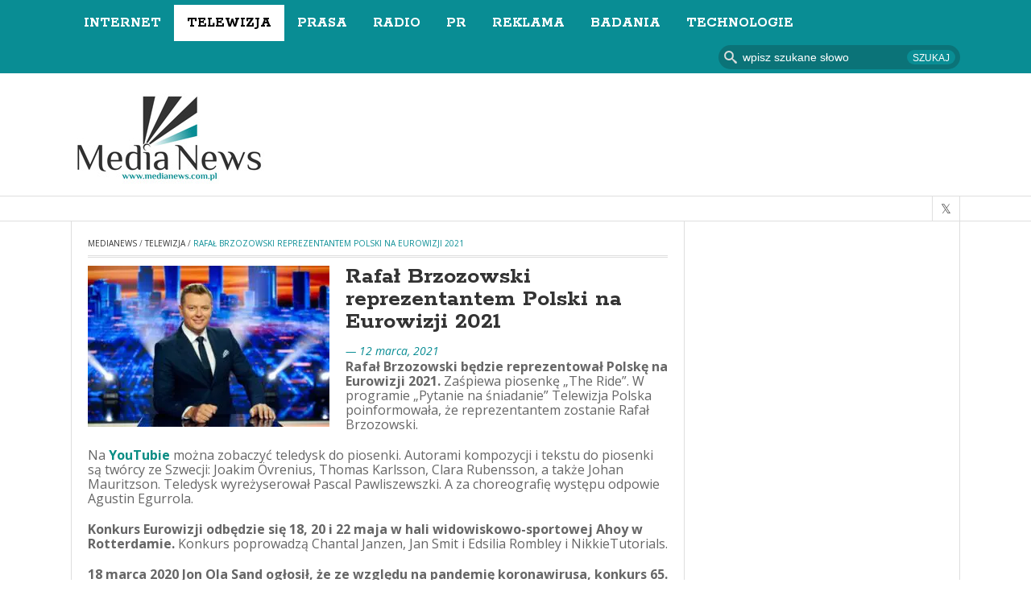

--- FILE ---
content_type: text/html; charset=UTF-8
request_url: https://medianews.com.pl/telewizja/rafal-brzozowski-reprezentantem-polski-na-eurowizji-2021/
body_size: 20508
content:
<!DOCTYPE html>
<html lang="pl-PL">
<head>
    <meta charset="UTF-8">                   
    <meta name="viewport" content="width=device-width, initial-scale=1.0">
	<link rel="profile" href="https://gmpg.org/xfn/11">           
    <link rel="pingback" href="https://medianews.com.pl/xmlrpc.php">
    
           
        <link rel="shortcut icon" type="image/x-icon"  href="https://medianews.com.pl/wp-content/uploads/2014/04/favicon.png.webp">
        
    
    
    
    
    <!-- Le HTML5 shim, for IE6-8 support of HTML5 elements -->

    <!--[if lt IE 9]>
        <script src="https://medianews.com.pl/wp-content/themes/fastnews/js/html5shiv.js"></script>
        <script src="https://medianews.com.pl/wp-content/themes/fastnews/js/respond.min.js"></script>
        <script src="https://medianews.com.pl/wp-content/themes/fastnews/js/css3-mediaqueries.js"></script>
        <script src="https://medianews.com.pl/wp-content/themes/fastnews/js/PIE_IE678.js"></script>
    <![endif]-->
    
    <title>Rafał Brzozowski reprezentantem Polski na Eurowizji 2021</title>
<style id="rocket-critical-css">ul{box-sizing:border-box}:root{--wp--preset--font-size--normal:16px;--wp--preset--font-size--huge:42px}header,nav{display:block}html{font-family:sans-serif;-webkit-text-size-adjust:100%;-ms-text-size-adjust:100%}body{margin:0}h1{margin:0.67em 0;font-size:2em}strong{font-weight:bold}img{border:0}input,select,textarea{margin:0;font-family:inherit;font-size:100%}input{line-height:normal}select{text-transform:none}input[type="submit"]{-webkit-appearance:button}input::-moz-focus-inner{padding:0;border:0}textarea{overflow:auto;vertical-align:top}*,*:before,*:after{-webkit-box-sizing:border-box;-moz-box-sizing:border-box;box-sizing:border-box}html{font-size:62.5%}body{font-family:"Helvetica Neue",Helvetica,Arial,sans-serif;font-size:14px;line-height:1.428571429;color:#333333;background-color:#ffffff}input,select,textarea{font-family:inherit;font-size:inherit;line-height:inherit}input,textarea{background-image:none}a{color:#428bca;text-decoration:none}img{vertical-align:middle}p{margin:0 0 10px}h1,h3{font-family:"Helvetica Neue",Helvetica,Arial,sans-serif;font-weight:500;line-height:1.1}h1,h3{margin-top:20px;margin-bottom:10px}h1{font-size:36px}h3{font-size:24px}ul{margin-top:0;margin-bottom:10px}label{display:inline-block;margin-bottom:5px;font-weight:bold}.breadcrumb{padding:8px 15px;margin-bottom:20px;list-style:none;background-color:#f5f5f5;border-radius:4px}.clearfix:before,.clearfix:after{display:table;content:" "}.clearfix:after{clear:both}.pull-right{float:right!important}.pull-left{float:left!important}@-ms-viewport{width:device-width}@media screen and (max-width:400px){@-ms-viewport{width:320px}}@font-face{font-display:swap;font-family:'icomoon';src:url(https://medianews.com.pl/wp-content/themes/fastnews/fonts/icomoon.eot);src:url(https://medianews.com.pl/wp-content/themes/fastnews/fonts/icomoon.eot?#iefix) format('embedded-opentype'),url(https://medianews.com.pl/wp-content/themes/fastnews/fonts/icomoon.woff) format('woff'),url(https://medianews.com.pl/wp-content/themes/fastnews/fonts/icomoon.ttf) format('truetype'),url(https://medianews.com.pl/wp-content/themes/fastnews/fonts/icomoon.svg#icomoon) format('svg');font-weight:normal;font-style:normal}[data-icon]:before{font-family:'icomoon';content:attr(data-icon);speak:never;font-weight:normal;font-variant:normal;text-transform:none;line-height:1;-webkit-font-smoothing:antialiased;-moz-osx-font-smoothing:grayscale}body{color:#666;font-family:'Open Sans',sans-serif;font-size:16px;background-color:#fff}ul{margin:0px;padding:0}ul li{list-style:inside disc;margin-bottom:10px}.entry-date{color:#098d94;font-style:italic;font-size:14px}.entry-thumb{margin-bottom:10px}.entry-thumb img{display:block;width:100%}.entry-title{margin:0 0 10px}.social-link{padding:0}.social-link li{list-style:none;float:left;margin:0}.social-link li a{color:#555;font-size:16px;display:block}h1{color:#098d94;font:700 32px/34px 'Rokkitt',serif;letter-spacing:0;margin-bottom:5px}h3{color:#098d94;font:700 24px/26px 'Rokkitt',serif;letter-spacing:0;margin-bottom:5px}a,h3 a{color:#333;text-decoration:none}p{margin-bottom:10px;line-height:18px}.clear{clear:both;display:block;overflow:hidden;visibility:hidden;width:0;height:0}.clearfix:before,.clearfix:after{content:'.';display:block;overflow:hidden;visibility:hidden;font-size:0;line-height:0;width:0;height:0}.clearfix:after{clear:both}.clearfix{zoom:1}.wrapper{width:1104px;margin:0 auto}#main-content>.wrapper{border-left:1px solid #dedede;border-right:1px solid #dedede}.sidebar{float:left;width:342px;padding:20px 20px 0;border-left:1px solid #dedede;margin-left:-1px}.main-col{float:left;width:761px;padding:20px 20px 0;border-right:1px solid #dedede}#header-top{background-color:#098d94;padding-top:6px}#main-menu>li{float:left;list-style:none;margin:0;position:relative}#main-menu>li>a{font-size:18px;color:#fff;font-weight:700;font-family:'Rokkitt',serif;display:block;padding:15px 16px 14px;text-transform:uppercase;line-height:16px}#main-menu>li.current-menu-parent>a{background-color:#fff;color:#000}#mobile-menu{display:none;position:relative;margin:0px 15px 7px 0}#mobile-menu>span{display:inline-block;text-transform:uppercase;font-size:24px;color:#fff}#toggle-view-menu{display:none;list-style:none;margin:0;padding:0;border-top:none;position:absolute;top:42px;left:0;z-index:99999;width:220px}#toggle-view-menu>li{margin:0;position:relative;list-style:none;background-color:#098d94;border-top:1px solid #fff}#toggle-view-menu>li:first-child{border-top:none}#toggle-view-menu h3{font-size:16px;font-weight:600;margin:0;float:left;line-height:40px;padding:0 15px}#toggle-view-menu h3 a{color:#fff;width:100%;display:block}#responsive-menu{color:#000;border:1px solid #098d94;font-family:Arial,Helvetica,sans-serif;padding:4px 6px;display:none;float:right}.search-box{margin:5px 0}.search-box .search-form{margin:0;position:relative}.search-box .search-form .search-text{margin:0;box-sizing:border-box;-moz-box-sizing:border-box;-webkit-box-sizing:border-box;width:300px;background:url(https://medianews.com.pl/wp-content/themes/fastnews/images/icons/search-icon.png) no-repeat 7px center #0b7378;padding:0 70px 0 30px;border:none;box-shadow:none;font-family:Arial,Helvetica,sans-serif;font-size:14px;color:#fff;height:30px;line-height:30px;border-radius:15px;-moz-border-radius:15px;-webkit-border-radius:15px;position:relative}.search-box .search-form .search-submit{border:none;background-color:#098d94;position:absolute;right:6px;top:6px;width:60px;box-sizing:border-box;-moz-box-sizing:border-box;-webkit-box-sizing:border-box;height:18px;font-family:Arial,Helvetica,sans-serif;font-size:12px;color:#fff;line-height:18px;text-transform:uppercase;border-radius:9px;-moz-border-radius:9px;-webkit-border-radius:9px}#header-middle{padding:25px 0 15px;border-bottom:1px solid #dfdfdf}#header-bottom{border-bottom:1px solid #dfdfdf}.kp-headline-wrapper{max-height:30px;overflow:hidden}.kp-headline-wrapper{position:relative}#header-bottom .social-link li{border-right:1px solid #dfdfdf}#header-bottom .social-link li:first-child{border-left:1px solid #dfdfdf}#header-bottom .social-link li a{padding:0px 10px;line-height:30px}.breadcrumb{background:none;border-bottom:3px double #dedede;padding:0 0 8px;color:#5b5b5b;font-size:10px;text-transform:uppercase;border-radius:0}.breadcrumb .current-page{color:#098d94}.elements-box{margin:0 20px}.entry-box{margin-bottom:20px}.kp-single-standard .entry-box .entry-thumb{float:left;margin-right:20px;position:relative}.entry-box .entry-thumb>img{display:block;width:100%}.entry-box .entry-title{font-size:30px;margin:0 0 10px;color:#333;line-height:28px}.entry-box p{margin-bottom:20px}.entry-thumb img{height:auto}#cancel-comment-reply-link{color:white}.single .elements-box{margin:0}img[class*="attachment-"]{height:auto}img.wp-post-image{max-width:100%;height:auto}@media only screen and (-webkit-min-device-pixel-ratio:2),only screen and (min--moz-device-pixel-ratio:2),only screen and (-o-min-device-pixel-ratio:2/1),only screen and (min-device-pixel-ratio:2),only screen and (min-resolution:192dpi),only screen and (min-resolution:2dppx){.search-box .search-form .search-text{background:url(https://medianews.com.pl/wp-content/themes/fastnews/images/icons/search-icon@2x.png) no-repeat 7px center #0b7378;background-size:16px 16px}}@media only screen and (min-width:1024px) and (max-width:1120px){.wrapper{width:980px}#main-menu>li>a{padding:11px 10px 10px}.search-box{margin:1px 0}.sidebar{width:300px}.main-col{width:942px}}@media only screen and (min-width:980px) and (max-width:1023px){.wrapper{width:920px}#main-menu>li>a{padding:11px 10px 10px}#main-menu{display:none}#mobile-menu{display:block}.search-box{margin:3px 0}.sidebar{width:300px}.main-col{width:619px}}@media only screen and (min-width:800px) and (max-width:979px){.wrapper{width:740px}#main-menu{display:none}#mobile-menu{display:block}.search-box{margin:3px 0}.sidebar{width:300px}.main-col{width:702px}.kp-single-standard .entry-box .entry-thumb{margin-right:0;width:100%}#responsive-menu{display:block}}@media only screen and (min-width:768px) and (max-width:799px){.wrapper{width:720px}#main-menu{display:none}#mobile-menu{display:block}.search-box{margin:3px 0}.sidebar{width:300px}.main-col{width:682px}.kp-single-standard .entry-box .entry-thumb{margin-right:0;width:100%}.entry-box .entry-title{font-size:28px}#responsive-menu{display:block}}@media only screen and (min-width:640px) and (max-width:767px){body{padding:0}.wrapper{width:600px}#main-menu{display:none}#mobile-menu{display:block}.search-box{margin:3px 0}.logo-image.pull-left{float:none!important;text-align:center;margin-bottom:15px}.top-banner.pull-right{float:none!important;text-align:center}.sidebar{width:600px;border-left:none}.main-col{width:600px;border-right:none}.kp-single-standard .entry-box .entry-thumb{width:280px}.entry-box .entry-title{font-size:28px}#responsive-menu{display:block}}@media only screen and (min-width:480px) and (max-width:639px){body{padding:0}.wrapper{width:420px}#main-menu{display:none}#mobile-menu{display:block}.search-box{margin:3px 0}.logo-image.pull-left{float:none!important;text-align:center;margin-bottom:15px}.top-banner.pull-right{float:none!important;text-align:center}.kp-headline-wrapper{display:none}.sidebar{width:420px;border-left:none}.main-col{width:420px;border-right:none}.kp-single-standard .entry-box .entry-thumb{width:100%;margin-right:0}.entry-box .entry-title{font-size:28px}#responsive-menu{display:block}}@media only screen and (max-width:479px){body{padding:0}.wrapper{width:auto}#main-menu{display:none}#mobile-menu{display:block}.search-box{margin:3px 0}.logo-image.pull-left{float:none!important;text-align:center;margin-bottom:15px}.top-banner.pull-right{float:none!important;text-align:center}.kp-headline-wrapper{display:none}#header-bottom .social-link li a{line-height:28px;padding:0 8px}.search-box .search-form .search-text{width:280px;margin-bottom:15px}.sidebar{width:280px;border-left:none}.main-col{width:auto;border-right:none}.kp-single-standard .entry-box .entry-thumb{width:100%;margin-right:0}.entry-box .entry-title{font-size:22px;line-height:24px}#responsive-menu{display:block}}</style>
	<style>img:is([sizes="auto" i], [sizes^="auto," i]) { contain-intrinsic-size: 3000px 1500px }</style>
	<meta name="dc.title" content="Rafał Brzozowski reprezentantem Polski na Eurowizji 2021">
<meta name="dc.description" content="Rafał Brzozowski będzie reprezentował Polskę na Eurowizji 2021. Zaśpiewa piosenkę &quot;The Ride&quot;. W programie &quot;Pytanie na śniadanie&quot; Telewizja Polska poinformowała, że reprezentantem zostanie&nbsp;Rafał Brzozowski. Na YouTubie można zobaczyć teledysk do piosenki. Autorami kompozycji i tekstu do piosenki są twórcy ze Szwecji: Joakim Övrenius, Thomas Karlsson, Clara Rubensson, a także Johan&hellip;">
<meta name="dc.relation" content="https://medianews.com.pl/telewizja/rafal-brzozowski-reprezentantem-polski-na-eurowizji-2021/">
<meta name="dc.source" content="https://medianews.com.pl/">
<meta name="dc.language" content="pl_PL">
<meta name="description" content="Rafał Brzozowski będzie reprezentował Polskę na Eurowizji 2021. Zaśpiewa piosenkę &quot;The Ride&quot;. W programie &quot;Pytanie na śniadanie&quot; Telewizja Polska poinformowała, że reprezentantem zostanie&nbsp;Rafał Brzozowski. Na YouTubie można zobaczyć teledysk do piosenki. Autorami kompozycji i tekstu do piosenki są twórcy ze Szwecji: Joakim Övrenius, Thomas Karlsson, Clara Rubensson, a także Johan&hellip;">
<meta name="robots" content="index, follow, max-snippet:-1, max-image-preview:large, max-video-preview:-1">
<link rel="canonical" href="https://medianews.com.pl/telewizja/rafal-brzozowski-reprezentantem-polski-na-eurowizji-2021/">
<meta property="og:url" content="https://medianews.com.pl/telewizja/rafal-brzozowski-reprezentantem-polski-na-eurowizji-2021/">
<meta property="og:site_name" content="Moja witryna">
<meta property="og:locale" content="pl_PL">
<meta property="og:type" content="article">
<meta property="og:title" content="Rafał Brzozowski reprezentantem Polski na Eurowizji 2021">
<meta property="og:description" content="Rafał Brzozowski będzie reprezentował Polskę na Eurowizji 2021. Zaśpiewa piosenkę &quot;The Ride&quot;. W programie &quot;Pytanie na śniadanie&quot; Telewizja Polska poinformowała, że reprezentantem zostanie&nbsp;Rafał Brzozowski. Na YouTubie można zobaczyć teledysk do piosenki. Autorami kompozycji i tekstu do piosenki są twórcy ze Szwecji: Joakim Övrenius, Thomas Karlsson, Clara Rubensson, a także Johan&hellip;">
<meta property="og:image" content="https://medianews.com.pl/wp-content/uploads/2021/03/rafal-brzozowski.jpg">
<meta property="og:image:secure_url" content="https://medianews.com.pl/wp-content/uploads/2021/03/rafal-brzozowski.jpg">
<meta property="og:image:width" content="1000">
<meta property="og:image:height" content="667">
<meta property="og:image:alt" content="rafał brzozowski">
<meta name="twitter:card" content="summary">
<meta name="twitter:title" content="Rafał Brzozowski reprezentantem Polski na Eurowizji 2021">
<meta name="twitter:description" content="Rafał Brzozowski będzie reprezentował Polskę na Eurowizji 2021. Zaśpiewa piosenkę &quot;The Ride&quot;. W programie &quot;Pytanie na śniadanie&quot; Telewizja Polska poinformowała, że reprezentantem zostanie&nbsp;Rafał Brzozowski. Na YouTubie można zobaczyć teledysk do piosenki. Autorami kompozycji i tekstu do piosenki są twórcy ze Szwecji: Joakim Övrenius, Thomas Karlsson, Clara Rubensson, a także Johan&hellip;">
<meta name="twitter:image" content="https://medianews.com.pl/wp-content/uploads/2021/03/rafal-brzozowski.jpg">
<link rel='dns-prefetch' href='//ajax.googleapis.com' />

<script type="application/ld+json">{"@context":"https:\/\/schema.org\/","@type":"Article","datePublished":"2021-03-12T15:37:27+02:00","dateModified":"2021-03-12T15:38:28+02:00","mainEntityOfPage":{"@type":"WebPage","@id":"https:\/\/medianews.com.pl\/telewizja\/rafal-brzozowski-reprezentantem-polski-na-eurowizji-2021\/"},"headline":"Rafa\u0142 Brzozowski reprezentantem Polski na Eurowizji 2021","author":{"@type":"Person","name":"Magdalena Boco\u0144","url":"https:\/\/medianews.com.pl\/author\/magdalenabocon\/"},"image":{"@type":"ImageObject","url":"https:\/\/medianews.com.pl\/wp-content\/uploads\/2021\/03\/rafal-brzozowski.jpg"},"publisher":{"@type":"Organization","name":"MediaNews.com.pl","logo":{"@type":"ImageObject","url":"https:\/\/medianews.com.pl\/wp-content\/uploads\/2023\/06\/MediaNews-com-pl-1024-500.png","width":"1024","height":"500"}},"description":"Rafa\u0142 Brzozowski b\u0119dzie reprezentowa\u0142 Polsk\u0119 na Eurowizji 2021. Za\u015bpiewa piosenk\u0119 &quot;The Ride&quot;. W programie &quot;Pytanie na \u015bniadanie&quot; Telewizja Polska poinformowa\u0142a, \u017ce reprezentantem zostanie&nbsp;Rafa\u0142 Brzozowski. Na YouTubie mo\u017cna zobaczy\u0107 teledysk do piosenki. Autorami kompozycji i tekstu do piosenki s\u0105 tw\u00f3rcy ze Szwecji: Joakim \u00d6vrenius, Thomas Karlsson, Clara Rubensson, a tak\u017ce Johan&hellip;"}</script>
<script type="application/ld+json">{"@context":"https:\/\/schema.org","name":"Breadcrumb","@type":"BreadcrumbList","itemListElement":[{"@type":"ListItem","position":1,"item":{"@type":"WebPage","id":"https:\/\/medianews.com.pl\/telewizja\/#webpage","url":"https:\/\/medianews.com.pl\/telewizja\/","name":"Telewizja"}},{"@type":"ListItem","position":2,"item":{"@type":"WebPage","id":"https:\/\/medianews.com.pl\/telewizja\/rafal-brzozowski-reprezentantem-polski-na-eurowizji-2021\/#webpage","url":"https:\/\/medianews.com.pl\/telewizja\/rafal-brzozowski-reprezentantem-polski-na-eurowizji-2021\/","name":"Rafa\u0142 Brzozowski reprezentantem Polski na Eurowizji 2021"}}]}</script>
<style id='wp-emoji-styles-inline-css'>

	img.wp-smiley, img.emoji {
		display: inline !important;
		border: none !important;
		box-shadow: none !important;
		height: 1em !important;
		width: 1em !important;
		margin: 0 0.07em !important;
		vertical-align: -0.1em !important;
		background: none !important;
		padding: 0 !important;
	}
</style>
<link rel='preload'  href='https://medianews.com.pl/wp-includes/css/dist/block-library/style.min.css?ver=6.8.2' data-rocket-async="style" as="style" onload="this.onload=null;this.rel='stylesheet'" onerror="this.removeAttribute('data-rocket-async')"  media='all' />
<style id='classic-theme-styles-inline-css'>
/*! This file is auto-generated */
.wp-block-button__link{color:#fff;background-color:#32373c;border-radius:9999px;box-shadow:none;text-decoration:none;padding:calc(.667em + 2px) calc(1.333em + 2px);font-size:1.125em}.wp-block-file__button{background:#32373c;color:#fff;text-decoration:none}
</style>
<style id='wpseopress-local-business-style-inline-css'>
span.wp-block-wpseopress-local-business-field{margin-right:8px}

</style>
<style id='wpseopress-table-of-contents-style-inline-css'>
.wp-block-wpseopress-table-of-contents li.active>a{font-weight:bold}

</style>
<style id='global-styles-inline-css'>
:root{--wp--preset--aspect-ratio--square: 1;--wp--preset--aspect-ratio--4-3: 4/3;--wp--preset--aspect-ratio--3-4: 3/4;--wp--preset--aspect-ratio--3-2: 3/2;--wp--preset--aspect-ratio--2-3: 2/3;--wp--preset--aspect-ratio--16-9: 16/9;--wp--preset--aspect-ratio--9-16: 9/16;--wp--preset--color--black: #000000;--wp--preset--color--cyan-bluish-gray: #abb8c3;--wp--preset--color--white: #ffffff;--wp--preset--color--pale-pink: #f78da7;--wp--preset--color--vivid-red: #cf2e2e;--wp--preset--color--luminous-vivid-orange: #ff6900;--wp--preset--color--luminous-vivid-amber: #fcb900;--wp--preset--color--light-green-cyan: #7bdcb5;--wp--preset--color--vivid-green-cyan: #00d084;--wp--preset--color--pale-cyan-blue: #8ed1fc;--wp--preset--color--vivid-cyan-blue: #0693e3;--wp--preset--color--vivid-purple: #9b51e0;--wp--preset--gradient--vivid-cyan-blue-to-vivid-purple: linear-gradient(135deg,rgba(6,147,227,1) 0%,rgb(155,81,224) 100%);--wp--preset--gradient--light-green-cyan-to-vivid-green-cyan: linear-gradient(135deg,rgb(122,220,180) 0%,rgb(0,208,130) 100%);--wp--preset--gradient--luminous-vivid-amber-to-luminous-vivid-orange: linear-gradient(135deg,rgba(252,185,0,1) 0%,rgba(255,105,0,1) 100%);--wp--preset--gradient--luminous-vivid-orange-to-vivid-red: linear-gradient(135deg,rgba(255,105,0,1) 0%,rgb(207,46,46) 100%);--wp--preset--gradient--very-light-gray-to-cyan-bluish-gray: linear-gradient(135deg,rgb(238,238,238) 0%,rgb(169,184,195) 100%);--wp--preset--gradient--cool-to-warm-spectrum: linear-gradient(135deg,rgb(74,234,220) 0%,rgb(151,120,209) 20%,rgb(207,42,186) 40%,rgb(238,44,130) 60%,rgb(251,105,98) 80%,rgb(254,248,76) 100%);--wp--preset--gradient--blush-light-purple: linear-gradient(135deg,rgb(255,206,236) 0%,rgb(152,150,240) 100%);--wp--preset--gradient--blush-bordeaux: linear-gradient(135deg,rgb(254,205,165) 0%,rgb(254,45,45) 50%,rgb(107,0,62) 100%);--wp--preset--gradient--luminous-dusk: linear-gradient(135deg,rgb(255,203,112) 0%,rgb(199,81,192) 50%,rgb(65,88,208) 100%);--wp--preset--gradient--pale-ocean: linear-gradient(135deg,rgb(255,245,203) 0%,rgb(182,227,212) 50%,rgb(51,167,181) 100%);--wp--preset--gradient--electric-grass: linear-gradient(135deg,rgb(202,248,128) 0%,rgb(113,206,126) 100%);--wp--preset--gradient--midnight: linear-gradient(135deg,rgb(2,3,129) 0%,rgb(40,116,252) 100%);--wp--preset--font-size--small: 13px;--wp--preset--font-size--medium: 20px;--wp--preset--font-size--large: 36px;--wp--preset--font-size--x-large: 42px;--wp--preset--spacing--20: 0.44rem;--wp--preset--spacing--30: 0.67rem;--wp--preset--spacing--40: 1rem;--wp--preset--spacing--50: 1.5rem;--wp--preset--spacing--60: 2.25rem;--wp--preset--spacing--70: 3.38rem;--wp--preset--spacing--80: 5.06rem;--wp--preset--shadow--natural: 6px 6px 9px rgba(0, 0, 0, 0.2);--wp--preset--shadow--deep: 12px 12px 50px rgba(0, 0, 0, 0.4);--wp--preset--shadow--sharp: 6px 6px 0px rgba(0, 0, 0, 0.2);--wp--preset--shadow--outlined: 6px 6px 0px -3px rgba(255, 255, 255, 1), 6px 6px rgba(0, 0, 0, 1);--wp--preset--shadow--crisp: 6px 6px 0px rgba(0, 0, 0, 1);}:where(.is-layout-flex){gap: 0.5em;}:where(.is-layout-grid){gap: 0.5em;}body .is-layout-flex{display: flex;}.is-layout-flex{flex-wrap: wrap;align-items: center;}.is-layout-flex > :is(*, div){margin: 0;}body .is-layout-grid{display: grid;}.is-layout-grid > :is(*, div){margin: 0;}:where(.wp-block-columns.is-layout-flex){gap: 2em;}:where(.wp-block-columns.is-layout-grid){gap: 2em;}:where(.wp-block-post-template.is-layout-flex){gap: 1.25em;}:where(.wp-block-post-template.is-layout-grid){gap: 1.25em;}.has-black-color{color: var(--wp--preset--color--black) !important;}.has-cyan-bluish-gray-color{color: var(--wp--preset--color--cyan-bluish-gray) !important;}.has-white-color{color: var(--wp--preset--color--white) !important;}.has-pale-pink-color{color: var(--wp--preset--color--pale-pink) !important;}.has-vivid-red-color{color: var(--wp--preset--color--vivid-red) !important;}.has-luminous-vivid-orange-color{color: var(--wp--preset--color--luminous-vivid-orange) !important;}.has-luminous-vivid-amber-color{color: var(--wp--preset--color--luminous-vivid-amber) !important;}.has-light-green-cyan-color{color: var(--wp--preset--color--light-green-cyan) !important;}.has-vivid-green-cyan-color{color: var(--wp--preset--color--vivid-green-cyan) !important;}.has-pale-cyan-blue-color{color: var(--wp--preset--color--pale-cyan-blue) !important;}.has-vivid-cyan-blue-color{color: var(--wp--preset--color--vivid-cyan-blue) !important;}.has-vivid-purple-color{color: var(--wp--preset--color--vivid-purple) !important;}.has-black-background-color{background-color: var(--wp--preset--color--black) !important;}.has-cyan-bluish-gray-background-color{background-color: var(--wp--preset--color--cyan-bluish-gray) !important;}.has-white-background-color{background-color: var(--wp--preset--color--white) !important;}.has-pale-pink-background-color{background-color: var(--wp--preset--color--pale-pink) !important;}.has-vivid-red-background-color{background-color: var(--wp--preset--color--vivid-red) !important;}.has-luminous-vivid-orange-background-color{background-color: var(--wp--preset--color--luminous-vivid-orange) !important;}.has-luminous-vivid-amber-background-color{background-color: var(--wp--preset--color--luminous-vivid-amber) !important;}.has-light-green-cyan-background-color{background-color: var(--wp--preset--color--light-green-cyan) !important;}.has-vivid-green-cyan-background-color{background-color: var(--wp--preset--color--vivid-green-cyan) !important;}.has-pale-cyan-blue-background-color{background-color: var(--wp--preset--color--pale-cyan-blue) !important;}.has-vivid-cyan-blue-background-color{background-color: var(--wp--preset--color--vivid-cyan-blue) !important;}.has-vivid-purple-background-color{background-color: var(--wp--preset--color--vivid-purple) !important;}.has-black-border-color{border-color: var(--wp--preset--color--black) !important;}.has-cyan-bluish-gray-border-color{border-color: var(--wp--preset--color--cyan-bluish-gray) !important;}.has-white-border-color{border-color: var(--wp--preset--color--white) !important;}.has-pale-pink-border-color{border-color: var(--wp--preset--color--pale-pink) !important;}.has-vivid-red-border-color{border-color: var(--wp--preset--color--vivid-red) !important;}.has-luminous-vivid-orange-border-color{border-color: var(--wp--preset--color--luminous-vivid-orange) !important;}.has-luminous-vivid-amber-border-color{border-color: var(--wp--preset--color--luminous-vivid-amber) !important;}.has-light-green-cyan-border-color{border-color: var(--wp--preset--color--light-green-cyan) !important;}.has-vivid-green-cyan-border-color{border-color: var(--wp--preset--color--vivid-green-cyan) !important;}.has-pale-cyan-blue-border-color{border-color: var(--wp--preset--color--pale-cyan-blue) !important;}.has-vivid-cyan-blue-border-color{border-color: var(--wp--preset--color--vivid-cyan-blue) !important;}.has-vivid-purple-border-color{border-color: var(--wp--preset--color--vivid-purple) !important;}.has-vivid-cyan-blue-to-vivid-purple-gradient-background{background: var(--wp--preset--gradient--vivid-cyan-blue-to-vivid-purple) !important;}.has-light-green-cyan-to-vivid-green-cyan-gradient-background{background: var(--wp--preset--gradient--light-green-cyan-to-vivid-green-cyan) !important;}.has-luminous-vivid-amber-to-luminous-vivid-orange-gradient-background{background: var(--wp--preset--gradient--luminous-vivid-amber-to-luminous-vivid-orange) !important;}.has-luminous-vivid-orange-to-vivid-red-gradient-background{background: var(--wp--preset--gradient--luminous-vivid-orange-to-vivid-red) !important;}.has-very-light-gray-to-cyan-bluish-gray-gradient-background{background: var(--wp--preset--gradient--very-light-gray-to-cyan-bluish-gray) !important;}.has-cool-to-warm-spectrum-gradient-background{background: var(--wp--preset--gradient--cool-to-warm-spectrum) !important;}.has-blush-light-purple-gradient-background{background: var(--wp--preset--gradient--blush-light-purple) !important;}.has-blush-bordeaux-gradient-background{background: var(--wp--preset--gradient--blush-bordeaux) !important;}.has-luminous-dusk-gradient-background{background: var(--wp--preset--gradient--luminous-dusk) !important;}.has-pale-ocean-gradient-background{background: var(--wp--preset--gradient--pale-ocean) !important;}.has-electric-grass-gradient-background{background: var(--wp--preset--gradient--electric-grass) !important;}.has-midnight-gradient-background{background: var(--wp--preset--gradient--midnight) !important;}.has-small-font-size{font-size: var(--wp--preset--font-size--small) !important;}.has-medium-font-size{font-size: var(--wp--preset--font-size--medium) !important;}.has-large-font-size{font-size: var(--wp--preset--font-size--large) !important;}.has-x-large-font-size{font-size: var(--wp--preset--font-size--x-large) !important;}
:where(.wp-block-post-template.is-layout-flex){gap: 1.25em;}:where(.wp-block-post-template.is-layout-grid){gap: 1.25em;}
:where(.wp-block-columns.is-layout-flex){gap: 2em;}:where(.wp-block-columns.is-layout-grid){gap: 2em;}
:root :where(.wp-block-pullquote){font-size: 1.5em;line-height: 1.6;}
</style>
<link data-minify="1" rel='preload'  href='https://medianews.com.pl/wp-content/cache/min/1/wp-content/themes/fastnews/css/bootstrap.css?ver=1745496548' data-rocket-async="style" as="style" onload="this.onload=null;this.rel='stylesheet'" onerror="this.removeAttribute('data-rocket-async')"  media='screen' />
<link data-minify="1" rel='preload'  href='https://medianews.com.pl/wp-content/cache/min/1/wp-content/themes/fastnews/css/icoMoon.css?ver=1745496548' data-rocket-async="style" as="style" onload="this.onload=null;this.rel='stylesheet'" onerror="this.removeAttribute('data-rocket-async')"  media='all' />
<link data-minify="1" rel='preload'  href='https://medianews.com.pl/wp-content/cache/min/1/wp-content/themes/fastnews/css/superfish.css?ver=1745496548' data-rocket-async="style" as="style" onload="this.onload=null;this.rel='stylesheet'" onerror="this.removeAttribute('data-rocket-async')"  media='screen' />
<link data-minify="1" rel='preload'  href='https://medianews.com.pl/wp-content/cache/min/1/wp-content/themes/fastnews/css/flexslider.css?ver=1745496548' data-rocket-async="style" as="style" onload="this.onload=null;this.rel='stylesheet'" onerror="this.removeAttribute('data-rocket-async')"  media='screen' />
<link data-minify="1" rel='preload'  href='https://medianews.com.pl/wp-content/cache/min/1/wp-content/themes/fastnews/css/prettyPhoto.css?ver=1745496548' data-rocket-async="style" as="style" onload="this.onload=null;this.rel='stylesheet'" onerror="this.removeAttribute('data-rocket-async')"  media='screen' />
<link data-minify="1" rel='preload'  href='https://medianews.com.pl/wp-content/cache/min/1/wp-content/themes/fastnews/style.css?ver=1745496549' data-rocket-async="style" as="style" onload="this.onload=null;this.rel='stylesheet'" onerror="this.removeAttribute('data-rocket-async')"  media='all' />
<link data-minify="1" rel='preload'  href='https://medianews.com.pl/wp-content/cache/min/1/wp-content/themes/fastnews/css/extra.css?ver=1745496549' data-rocket-async="style" as="style" onload="this.onload=null;this.rel='stylesheet'" onerror="this.removeAttribute('data-rocket-async')"  media='all' />
<link data-minify="1" rel='preload'  href='https://medianews.com.pl/wp-content/cache/min/1/wp-content/themes/fastnews/css/responsive.css?ver=1745496549' data-rocket-async="style" as="style" onload="this.onload=null;this.rel='stylesheet'" onerror="this.removeAttribute('data-rocket-async')"  media='all' />
<script id="jquery-core-js-extra">
var kopa_front_variable = {"ajax":{"url":"https:\/\/medianews.com.pl\/wp-admin\/admin-ajax.php"},"template":{"post_id":2277}};
</script>
<script src="https://medianews.com.pl/wp-includes/js/jquery/jquery.min.js?ver=3.7.1" id="jquery-core-js"></script>
<script src="https://medianews.com.pl/wp-includes/js/jquery/jquery-migrate.min.js?ver=3.4.1" id="jquery-migrate-js"></script>
<link rel="https://api.w.org/" href="https://medianews.com.pl/wp-json/" /><link rel="alternate" title="JSON" type="application/json" href="https://medianews.com.pl/wp-json/wp/v2/posts/2277" /><link rel="EditURI" type="application/rsd+xml" title="RSD" href="https://medianews.com.pl/xmlrpc.php?rsd" />
<meta name="generator" content="WordPress 6.8.2" />
<link rel='shortlink' href='https://medianews.com.pl/?p=2277' />
<link rel="alternate" title="oEmbed (JSON)" type="application/json+oembed" href="https://medianews.com.pl/wp-json/oembed/1.0/embed?url=https%3A%2F%2Fmedianews.com.pl%2Ftelewizja%2Frafal-brzozowski-reprezentantem-polski-na-eurowizji-2021%2F" />
<link rel="alternate" title="oEmbed (XML)" type="text/xml+oembed" href="https://medianews.com.pl/wp-json/oembed/1.0/embed?url=https%3A%2F%2Fmedianews.com.pl%2Ftelewizja%2Frafal-brzozowski-reprezentantem-polski-na-eurowizji-2021%2F&#038;format=xml" />
<style>
        .logo-image{
            margin-top:0px;
            margin-left:0px;
            margin-right:0px;
            margin-bottom:0px;
        } 
    </style><style>
        body {
            color: #666666;
        }

        #main-content .sidebar .widget .widget-title {
            color: #098d94;
        }

        #main-content .widget .widget-title {
            color: #098d94;
        }

        h1,
        .elements-box h1 {
            color: #098d94;
        }
        h2, 
        .elements-box h2 {
            color: #098d94;
        }
        h3,
        .elements-box h3 {
            color: #098d94;
        }
        h4,
        .elements-box h4 {
            color: #098d94;
        }
        h5,
        .elements-box h5 {
            color: #098d94;
        }
        h6,
        .elements-box h6 {
            color: #098d94;
        }
        </style><!--[if lt IE 9]><style>
        .flex-control-paging li a,
        .carousel-nav a,
        .kp-video-widget ul li .entry-item .entry-thumb .play-icon,
        .search-box .search-form .search-text,
        .search-box .search-form .search-submit,
        .kp-gallery-slider .play-icon,
        .kp-gallery-carousel .play-icon,
        .kp-dropcap.color {
            behavior: url(https://medianews.com.pl/wp-content/themes/fastnews/js/PIE.htc);
        }
    </style><![endif]--><style>.breadcrumb {list-style:none;margin:0;padding-inline-start:0;}.breadcrumb li {margin:0;display:inline-block;position:relative;}.breadcrumb li::after{content:' - ';margin-left:5px;margin-right:5px;}.breadcrumb li:last-child::after{display:none}</style>		<style id="wp-custom-css">
			.thumb-caption-single{
	font-size: 12px;
}
.entry-box{
	margin-top:10px;
}		</style>
		<noscript><style id="rocket-lazyload-nojs-css">.rll-youtube-player, [data-lazy-src]{display:none !important;}</style></noscript><script>
/*! loadCSS rel=preload polyfill. [c]2017 Filament Group, Inc. MIT License */
(function(w){"use strict";if(!w.loadCSS){w.loadCSS=function(){}}
var rp=loadCSS.relpreload={};rp.support=(function(){var ret;try{ret=w.document.createElement("link").relList.supports("preload")}catch(e){ret=!1}
return function(){return ret}})();rp.bindMediaToggle=function(link){var finalMedia=link.media||"all";function enableStylesheet(){link.media=finalMedia}
if(link.addEventListener){link.addEventListener("load",enableStylesheet)}else if(link.attachEvent){link.attachEvent("onload",enableStylesheet)}
setTimeout(function(){link.rel="stylesheet";link.media="only x"});setTimeout(enableStylesheet,3000)};rp.poly=function(){if(rp.support()){return}
var links=w.document.getElementsByTagName("link");for(var i=0;i<links.length;i++){var link=links[i];if(link.rel==="preload"&&link.getAttribute("as")==="style"&&!link.getAttribute("data-loadcss")){link.setAttribute("data-loadcss",!0);rp.bindMediaToggle(link)}}};if(!rp.support()){rp.poly();var run=w.setInterval(rp.poly,500);if(w.addEventListener){w.addEventListener("load",function(){rp.poly();w.clearInterval(run)})}else if(w.attachEvent){w.attachEvent("onload",function(){rp.poly();w.clearInterval(run)})}}
if(typeof exports!=="undefined"){exports.loadCSS=loadCSS}
else{w.loadCSS=loadCSS}}(typeof global!=="undefined"?global:this))
</script><meta name="generator" content="WP Rocket 3.19.3" data-wpr-features="wpr_minify_js wpr_async_css wpr_lazyload_images wpr_cache_webp wpr_minify_css wpr_preload_links wpr_desktop" /></head>
    
<body class="wp-singular post-template-default single single-post postid-2277 single-format-standard wp-theme-fastnews sub-page kp-single-standard kp-single-right-sidebar">

<div data-rocket-location-hash="305ff68611078ec89dad38a13f84e863" class="kp-page-header">
    <div data-rocket-location-hash="92cde659c07ad8aa98ed549936863a43" id="header-top">
        <div data-rocket-location-hash="9a79e373c5c63a736f42c85ef6884ca9" class="wrapper clearfix">
            <nav id="main-nav" class="pull-left">
                <ul id="main-menu" class="menu clearfix"><li id="menu-item-43" class="menu-item menu-item-type-taxonomy menu-item-object-category menu-item-43"><a href="https://medianews.com.pl/internet/">Internet</a></li>
<li id="menu-item-49" class="menu-item menu-item-type-taxonomy menu-item-object-category current-post-ancestor current-menu-parent current-post-parent menu-item-49"><a href="https://medianews.com.pl/telewizja/">Telewizja</a></li>
<li id="menu-item-45" class="menu-item menu-item-type-taxonomy menu-item-object-category menu-item-45"><a href="https://medianews.com.pl/prasa/">Prasa</a></li>
<li id="menu-item-46" class="menu-item menu-item-type-taxonomy menu-item-object-category menu-item-46"><a href="https://medianews.com.pl/radio/">Radio</a></li>
<li id="menu-item-44" class="menu-item menu-item-type-taxonomy menu-item-object-category menu-item-44"><a href="https://medianews.com.pl/pr/">PR</a></li>
<li id="menu-item-47" class="menu-item menu-item-type-taxonomy menu-item-object-category menu-item-47"><a href="https://medianews.com.pl/reklama/">Reklama</a></li>
<li id="menu-item-42" class="menu-item menu-item-type-taxonomy menu-item-object-category menu-item-42"><a href="https://medianews.com.pl/badania/">Badania</a></li>
<li id="menu-item-114" class="menu-item menu-item-type-taxonomy menu-item-object-category menu-item-114"><a href="https://medianews.com.pl/technologie/">Technologie</a></li>
</ul><div id="mobile-menu" class="menu-main-menu-container"><span>Menu</span><ul id="toggle-view-menu"><li class="menu-item menu-item-type-taxonomy menu-item-object-category menu-item-43 clearfix"><h3><a href="https://medianews.com.pl/internet/">Internet</a></h3></li>
<li class="menu-item menu-item-type-taxonomy menu-item-object-category current-post-ancestor current-menu-parent current-post-parent menu-item-49 clearfix"><h3><a href="https://medianews.com.pl/telewizja/">Telewizja</a></h3></li>
<li class="menu-item menu-item-type-taxonomy menu-item-object-category menu-item-45 clearfix"><h3><a href="https://medianews.com.pl/prasa/">Prasa</a></h3></li>
<li class="menu-item menu-item-type-taxonomy menu-item-object-category menu-item-46 clearfix"><h3><a href="https://medianews.com.pl/radio/">Radio</a></h3></li>
<li class="menu-item menu-item-type-taxonomy menu-item-object-category menu-item-44 clearfix"><h3><a href="https://medianews.com.pl/pr/">PR</a></h3></li>
<li class="menu-item menu-item-type-taxonomy menu-item-object-category menu-item-47 clearfix"><h3><a href="https://medianews.com.pl/reklama/">Reklama</a></h3></li>
<li class="menu-item menu-item-type-taxonomy menu-item-object-category menu-item-42 clearfix"><h3><a href="https://medianews.com.pl/badania/">Badania</a></h3></li>
<li class="menu-item menu-item-type-taxonomy menu-item-object-category menu-item-114 clearfix"><h3><a href="https://medianews.com.pl/technologie/">Technologie</a></h3></li>
</ul></div>            </nav>
            <!-- main-nav -->
            
            <div class="search-box pull-right clearfix">
                <form action="https://medianews.com.pl" class="search-form clearfix" method="get">
                    <input type="text" onblur="if (this.value == '') this.value = this.defaultValue;" onfocus="if (this.value == this.defaultValue) this.value = '';" value="wpisz szukane słowo" name="s" class="search-text" placeholder="Szukaj">
                    <input type="submit" value="Szukaj" class="search-submit">
                </form>
            </div>
            <!--search-box-->
        </div>
        <!-- wrapper -->
    </div>
    <!-- header-top -->
    <div data-rocket-location-hash="284f2b38745ae90bbae2be9eeacdcdd1" id="header-middle">
        <div data-rocket-location-hash="52366a9c8026013b6ca7aabe03e76aef" class="wrapper clearfix">
            <div class="logo-image pull-left">
                 
                <a href="https://medianews.com.pl"><img src="data:image/svg+xml,%3Csvg%20xmlns='http://www.w3.org/2000/svg'%20viewBox='0%200%200%200'%3E%3C/svg%3E" alt="Moja witryna" data-lazy-src="https://medianews.com.pl/wp-content/uploads/2014/04/medianews-logo.jpg"><noscript><img src="https://medianews.com.pl/wp-content/uploads/2014/04/medianews-logo.jpg" alt="Moja witryna"></noscript></a>
                            </div>
            <div class="top-banner pull-right">
                            </div>
        </div>
        <!-- wrapper -->
    </div>
    <!-- header-middle -->
    <div data-rocket-location-hash="9f6d6c0db242d24a23011afb1ee9ec6a" id="header-bottom">
        <div data-rocket-location-hash="48375e64754ed9d532d3ad0bf737588f" class="wrapper clearfix">
            <div class="kp-headline-wrapper pull-left">
                                    
            </div>
            <!-- kp-headline-wrapper -->
            
            
    <ul class="social-link pull-right clearfix">
                                                    <li><a href="https://twitter.com/MediaNewsPL" data-icon="&#120143;" target="_blank" aria-label="twitter"></a></li>
                                                                                                                                                </ul>

                <!-- social-link -->
        </div>
        <!-- wrapper -->
    </div>
    <!-- header-bottom -->
</div>
<!-- kp-page-header -->

<div data-rocket-location-hash="b292888007ca030fd9773cc644891d62" id="main-content" class="clearfix">
<div data-rocket-location-hash="1141456e3a14e1d6abc08bbcf501c846" class="wrapper">
        
    <div data-rocket-location-hash="bb21e6e64dac70e1aa45f63d623eeb24" class="main-col">
        
        
        <div class="breadcrumb clearfix"><a href="https://medianews.com.pl">MediaNews</a>&nbsp;/&nbsp;<a href="https://medianews.com.pl/telewizja/">Telewizja</a>&nbsp;/&nbsp;<span class="current-page">Rafał Brzozowski reprezentantem Polski na Eurowizji 2021</span></div>        
        <div id="post-2277" class="post-2277 post type-post status-publish format-standard has-post-thumbnail hentry category-telewizja tag-eurowizja-2021 tag-rafal-brzozowski tag-telewizja-polska tag-tvp entry-box clearfix">
                        
            <div class="entry-thumb">
            <img width="300" height="200" src="data:image/svg+xml,%3Csvg%20xmlns='http://www.w3.org/2000/svg'%20viewBox='0%200%20300%20200'%3E%3C/svg%3E" class="attachment-medium size-medium wp-post-image" alt="rafał brzozowski" decoding="async" fetchpriority="high" data-lazy-srcset="https://medianews.com.pl/wp-content/uploads/2021/03/rafal-brzozowski-300x200.jpg.webp 300w,https://medianews.com.pl/wp-content/uploads/2021/03/rafal-brzozowski-768x512.jpg.webp 768w,https://medianews.com.pl/wp-content/uploads/2021/03/rafal-brzozowski.jpg.webp 1000w" data-lazy-sizes="(max-width: 300px) 100vw, 300px" data-lazy-src="https://medianews.com.pl/wp-content/uploads/2021/03/rafal-brzozowski-300x200.jpg.webp" /><noscript><img width="300" height="200" src="https://medianews.com.pl/wp-content/uploads/2021/03/rafal-brzozowski-300x200.jpg.webp" class="attachment-medium size-medium wp-post-image" alt="rafał brzozowski" decoding="async" fetchpriority="high" srcset="https://medianews.com.pl/wp-content/uploads/2021/03/rafal-brzozowski-300x200.jpg.webp 300w,https://medianews.com.pl/wp-content/uploads/2021/03/rafal-brzozowski-768x512.jpg.webp 768w,https://medianews.com.pl/wp-content/uploads/2021/03/rafal-brzozowski.jpg.webp 1000w" sizes="(max-width: 300px) 100vw, 300px" /></noscript>			<span class="thumb-caption-single"></span>
		</div>
        <header>
        <h1 class="entry-title">Rafał Brzozowski reprezentantem Polski na Eurowizji 2021</h1>
        <span class="entry-date">&mdash; 12 marca, 2021</span>
    </header>

    <div class="elements-box">
        
<p><strong>Rafał Brzozowski będzie reprezentował Polskę na Eurowizji 2021. </strong>Zaśpiewa piosenkę &#8222;The Ride&#8221;. W programie &#8222;Pytanie na śniadanie&#8221; Telewizja Polska poinformowała, że reprezentantem zostanie&nbsp;Rafał Brzozowski. </p>



<p>Na <a href="https://www.youtube.com/watch?v=c79E-t7j4CE" target="_blank" rel="noreferrer noopener"><strong>YouTubie</strong></a> można zobaczyć teledysk do piosenki. Autorami kompozycji i tekstu do piosenki są twórcy ze Szwecji: Joakim Övrenius, Thomas Karlsson, Clara Rubensson, a także Johan Mauritzson. Teledysk wyreżyserował Pascal Pawliszewszki. A za choreografię występu odpowie Agustin Egurrola. </p>



<p><strong>Konkurs Eurowizji odbędzie się 18, 20 i 22 maja w hali widowiskowo-sportowej Ahoy w Rotterdamie. </strong>Konkurs poprowadzą&nbsp;Chantal Janzen, Jan Smit i Edsilia Rombley&nbsp;i&nbsp;NikkieTutorials. </p>



<p><strong>18 marca 2020 Jon Ola Sand ogłosił, że ze względu na pandemię koronawirusa, konkurs 65.</strong> <strong>Konkurs Piosenki Eurwoizji zostanie odwołany.</strong> 16 maja 2020 roku odbył się koncert &#8222;Światło dla Europy&#8221;, w którym uhonorowano piosenki, które miały brać udział w konkursie w tym roku. W 2020 roku Polskę miała reprezentować Alicja Szemplińska. Fani konkursu myśleli, że piosenkarka wystąpi w 2021 roku, jednak zmieniono tę decyzję.</p>



<h2 class="wp-block-heading">Kim jest Rafał Brzozowski?</h2>



<p><strong>Rafał Brzozowski</strong> to polski piosenkarz i prezenter telewizyjny. Karierę muzyczną rozpoczął w 2002 roku, występując w programie &#8222;Szansa na sukces&#8221;. Zdobył wówczas wyróżnienie. W 2011 roku wziął udział w przesłuchaniach do programu &#8222;The Voice of Poland&#8221;. Odpadł tuż przed finałem. W 2012 roku wydał singel &#8222;Tak blisko&#8221;. 7 sierpnia 2012 roku wydał swój debiutancki album studyjny &#8222;Tak blisko&#8221;. </p>



<p>Muzyk od 2017 roku prowadził program &#8222;Koło fortuny&#8221; w Telewizji Polskiej. <strong>Od 2019 roku jest gospodarzem program muzyczny &#8222;Jaka to melodia?&#8221;.</strong> <strong>W lutym 2017 roku zakwalifikował się do finału&nbsp;polskich eliminacji&nbsp;do&nbsp;62. Konkursu Piosenki Eurowizji. </strong>Zajął drugie miejsce, przegrywając tylko z Kasią Moś.</p>



<p>W 2017 roku poprowadził finał eliminacji do 15. Konkursu Piosenki Eurowizji dla Dzieci. Był także członkiem polskiego jury podczas Eurowizji 2019 w Tel Awiwie. </p>



<h5 class="wp-block-heading">Czytaj również: <a href="https://medianews.com.pl/prasa/telekamery-2021-kto-otrzymal-statuetke/" target="_blank" rel="noreferrer noopener">https://medianews.com.pl/prasa/telekamery-2021-kto-otrzymal-statuetke/</a></h5>
    </div>

    <div class="kopa-pagelink clearfix">
            </div> <!-- .wp-link-pages -->
    
            <ul class="social-link clearfix">
            <li>Udostępnij ten wpis:</li>

                            <li><a data-icon="&#xe3e3;" href="https://www.facebook.com/share.php?u=https%3A%2F%2Fmedianews.com.pl%2Ftelewizja%2Frafal-brzozowski-reprezentantem-polski-na-eurowizji-2021%2F" title="Facebook" target="_blank"></a></li>
            
                            <li><a data-icon="&#120143;" href="https://twitter.com/intent/tweet?url=https%3A%2F%2Fmedianews.com.pl%2Ftelewizja%2Frafal-brzozowski-reprezentantem-polski-na-eurowizji-2021%2F" title="Twitter" target="_blank"></a></li>
            
            
                            <li><a data-icon="&#xf0e1;" href="https://www.linkedin.com/shareArticle?mini=true&amp;url=https%3A%2F%2Fmedianews.com.pl%2Ftelewizja%2Frafal-brzozowski-reprezentantem-polski-na-eurowizji-2021%2F&amp;title=Rafa%C5%82+Brzozowski+reprezentantem+Polski+na+Eurowizji+2021&amp;summary=Rafa%C5%82+Brzozowski+b%C4%99dzie+reprezentowa%C5%82+Polsk%C4%99+na+Eurowizji+2021.+Za%C5%9Bpiewa+piosenk%C4%99+%26%238222%3BThe+Ride%26%238221%3B.+W+programie+%26%238222%3BPytanie+na+%C5%9Bniadanie%26%238221%3B+Telewizja+Polska+poinformowa%C5%82a%2C+%C5%BCe+reprezentantem+zostanie%26nbsp%3BRafa%C5%82+Brzozowski.+Na+YouTubie+mo%C5%BCna+zobaczy%C4%87+teledysk+do+piosenki.+Autorami+kompozycji+i+tekstu+do+piosenki+s%C4%85+tw%C3%B3rcy+ze+Szwecji%3A+Joakim+%C3%96vrenius%2C+Thomas+Karlsson%2C+Clara+Rubensson%2C+a+tak%C5%BCe+Johan+Mauritzson.+Teledysk+wyre%C5%BCyserowa%C5%82+Pascal+Pawliszewszki....&amp;source=Moja+witryna" title="Linkedin" target="_blank"></a></li>
            
                            <li><a data-icon="&#xe259;" href="https://pinterest.com/pin/create/button/?url=https%3A%2F%2Fmedianews.com.pl%2Ftelewizja%2Frafal-brzozowski-reprezentantem-polski-na-eurowizji-2021%2F&amp;media=https%3A%2F%2Fmedianews.com.pl%2Fwp-content%2Fuploads%2F2021%2F03%2Frafal-brzozowski-150x150.jpg" title="Pinterest" target="_blank"></a></li>
            
                            <li><a data-icon="&#xe111;" href="mailto:?subject=Moja%20witryna%3A%20Rafa%C5%82%20Brzozowski%20reprezentantem%20Polski%20na%20Eurowizji%202021&amp;body=I%20recommend%20this%20page%3A%20Rafa%C5%82%20Brzozowski%20reprezentantem%20Polski%20na%20Eurowizji%202021.%20You%20can%20read%20it%20on%3A%20https%3A%2F%2Fmedianews.com.pl%2Ftelewizja%2Frafal-brzozowski-reprezentantem-polski-na-eurowizji-2021%2F" title="Email" target="_self"></a></li>
                                            
        </ul>
        
    <footer class="clearfix">
            <p class="prev-post">
        <a href="https://medianews.com.pl/biznes/zabka-przejmuje-maczfit/">&laquo;&nbsp;Poprzedni artykuł</a>
        <a class="article-title" href="https://medianews.com.pl/biznes/zabka-przejmuje-maczfit/">Żabka przejmuje Maczfit</a>
    </p>

    <p class="next-post">
        <a href="https://medianews.com.pl/radio/andrzej-stankiewicz-7-dzien-tygodnia-w-radiu-zet/">Następny artykuł&nbsp;&raquo;</a>
        <a class="article-title" href="https://medianews.com.pl/radio/andrzej-stankiewicz-7-dzien-tygodnia-w-radiu-zet/">Andrzej Stankiewicz poprowadzi "7. Dzień Tygodnia w Radiu ZET"</a>                              
    </p>
    </footer>
    
</div><!--entry-box-->            <div class="tag-box">
            <span>Tagi:</span>
            <a href="https://medianews.com.pl/tag/eurowizja-2021/" rel="tag">Eurowizja 2021</a> <a href="https://medianews.com.pl/tag/rafal-brzozowski/" rel="tag">Rafał Brzozowski</a> <a href="https://medianews.com.pl/tag/telewizja-polska/" rel="tag">Telewizja Polska</a> <a href="https://medianews.com.pl/tag/tvp/" rel="tag">TVP</a>        </div><!--tag-box-->
    
    
        <div class="about-author clearfix">
            <h3>O autorze</h3>

            <div class="about-author-detail clearfix">
                <a class="avatar-thumb" href="https://medianews.com.pl/author/magdalenabocon/"></a>
                <div class="author-content">
                    <header>                              
                        <a class="author-name" href="https://medianews.com.pl/author/magdalenabocon/">Magdalena Bocoń</a>
                    </header>
                    <p></p>

                                        <!-- social-link -->
                </div><!--author-content-->
            </div>
        </div><!--about-author-->

        
                            <div class="kopa-related-post">
                            <h3>Podobne artykuł</h3>
                            <ul class="clearfix">
                                 
                                    <li>
                                        <article class="entry-item clearfix">
                                                                                            <div class="entry-thumb">
                                                    <a href="https://medianews.com.pl/telewizja/zimowe-igrzyska-olimpijskie-2022-w-telewizji-polskiej/"><img width="120" height="120" src="data:image/svg+xml,%3Csvg%20xmlns='http://www.w3.org/2000/svg'%20viewBox='0%200%20120%20120'%3E%3C/svg%3E" class="attachment-article-list-sm-image-size size-article-list-sm-image-size wp-post-image" alt="zimowe igrzyska olimpijskie 2022" decoding="async" data-lazy-srcset="https://medianews.com.pl/wp-content/uploads/2021/10/zimowe-igrzyska-olimpijskie-2022-120x120.jpg.webp 120w,https://medianews.com.pl/wp-content/uploads/2021/10/zimowe-igrzyska-olimpijskie-2022-150x150.jpg.webp 150w,https://medianews.com.pl/wp-content/uploads/2021/10/zimowe-igrzyska-olimpijskie-2022-500x500.jpg.webp 500w,https://medianews.com.pl/wp-content/uploads/2021/10/zimowe-igrzyska-olimpijskie-2022-354x354.jpg.webp 354w" data-lazy-sizes="(max-width: 120px) 100vw, 120px" data-lazy-src="https://medianews.com.pl/wp-content/uploads/2021/10/zimowe-igrzyska-olimpijskie-2022-120x120.jpg.webp" /><noscript><img width="120" height="120" src="https://medianews.com.pl/wp-content/uploads/2021/10/zimowe-igrzyska-olimpijskie-2022-120x120.jpg.webp" class="attachment-article-list-sm-image-size size-article-list-sm-image-size wp-post-image" alt="zimowe igrzyska olimpijskie 2022" decoding="async" srcset="https://medianews.com.pl/wp-content/uploads/2021/10/zimowe-igrzyska-olimpijskie-2022-120x120.jpg.webp 120w,https://medianews.com.pl/wp-content/uploads/2021/10/zimowe-igrzyska-olimpijskie-2022-150x150.jpg.webp 150w,https://medianews.com.pl/wp-content/uploads/2021/10/zimowe-igrzyska-olimpijskie-2022-500x500.jpg.webp 500w,https://medianews.com.pl/wp-content/uploads/2021/10/zimowe-igrzyska-olimpijskie-2022-354x354.jpg.webp 354w" sizes="(max-width: 120px) 100vw, 120px" /></noscript></a>
                                                </div>
                                                                                        <div class="entry-content">
                                                <h4 class="entry-title"><a href="https://medianews.com.pl/telewizja/zimowe-igrzyska-olimpijskie-2022-w-telewizji-polskiej/">Zimowe Igrzyska Olimpijskie 2022 w Telewizji Polskiej</a></h4>
                                                <span class="entry-date"><span class="kopa-minus"></span> 13 października, 2021</span>
                                            </div>
                                        </article>
                                    </li>
                                                                     
                                    <li>
                                        <article class="entry-item clearfix">
                                                                                            <div class="entry-thumb">
                                                    <a href="https://medianews.com.pl/telewizja/skoki-narciarskie-w-tvn-eurosporcie-i-player-pl/"><img width="120" height="120" src="data:image/svg+xml,%3Csvg%20xmlns='http://www.w3.org/2000/svg'%20viewBox='0%200%20120%20120'%3E%3C/svg%3E" class="attachment-article-list-sm-image-size size-article-list-sm-image-size wp-post-image" alt="skoki narciarskie tvn" decoding="async" data-lazy-srcset="https://medianews.com.pl/wp-content/uploads/2021/10/skoki-narciarskie-120x120.jpg.webp 120w,https://medianews.com.pl/wp-content/uploads/2021/10/skoki-narciarskie-150x150.jpg.webp 150w,https://medianews.com.pl/wp-content/uploads/2021/10/skoki-narciarskie-500x500.jpg.webp 500w,https://medianews.com.pl/wp-content/uploads/2021/10/skoki-narciarskie-354x354.jpg.webp 354w" data-lazy-sizes="(max-width: 120px) 100vw, 120px" data-lazy-src="https://medianews.com.pl/wp-content/uploads/2021/10/skoki-narciarskie-120x120.jpg.webp" /><noscript><img width="120" height="120" src="https://medianews.com.pl/wp-content/uploads/2021/10/skoki-narciarskie-120x120.jpg.webp" class="attachment-article-list-sm-image-size size-article-list-sm-image-size wp-post-image" alt="skoki narciarskie tvn" decoding="async" srcset="https://medianews.com.pl/wp-content/uploads/2021/10/skoki-narciarskie-120x120.jpg.webp 120w,https://medianews.com.pl/wp-content/uploads/2021/10/skoki-narciarskie-150x150.jpg.webp 150w,https://medianews.com.pl/wp-content/uploads/2021/10/skoki-narciarskie-500x500.jpg.webp 500w,https://medianews.com.pl/wp-content/uploads/2021/10/skoki-narciarskie-354x354.jpg.webp 354w" sizes="(max-width: 120px) 100vw, 120px" /></noscript></a>
                                                </div>
                                                                                        <div class="entry-content">
                                                <h4 class="entry-title"><a href="https://medianews.com.pl/telewizja/skoki-narciarskie-w-tvn-eurosporcie-i-player-pl/">Skoki narciarskie w TVN, Eurosporcie i Player.pl</a></h4>
                                                <span class="entry-date"><span class="kopa-minus"></span> 7 października, 2021</span>
                                            </div>
                                        </article>
                                    </li>
                                    <div data-rocket-location-hash="716bef2b0b8a12771cfb507038520d9d" class="clear"></div>                                 
                                    <li>
                                        <article class="entry-item clearfix">
                                                                                            <div class="entry-thumb">
                                                    <a href="https://medianews.com.pl/telewizja/telewizja-polska-oglosila-nabor-do-eurowizji-2022/"><img width="120" height="120" src="data:image/svg+xml,%3Csvg%20xmlns='http://www.w3.org/2000/svg'%20viewBox='0%200%20120%20120'%3E%3C/svg%3E" class="attachment-article-list-sm-image-size size-article-list-sm-image-size wp-post-image" alt="eurowizja 2022 telewizja polska" decoding="async" data-lazy-srcset="https://medianews.com.pl/wp-content/uploads/2021/09/eurovision-120x120.jpg.webp 120w,https://medianews.com.pl/wp-content/uploads/2021/09/eurovision-150x150.jpg.webp 150w,https://medianews.com.pl/wp-content/uploads/2021/09/eurovision-500x500.jpg.webp 500w,https://medianews.com.pl/wp-content/uploads/2021/09/eurovision-354x354.jpg.webp 354w" data-lazy-sizes="(max-width: 120px) 100vw, 120px" data-lazy-src="https://medianews.com.pl/wp-content/uploads/2021/09/eurovision-120x120.jpg.webp" /><noscript><img width="120" height="120" src="https://medianews.com.pl/wp-content/uploads/2021/09/eurovision-120x120.jpg.webp" class="attachment-article-list-sm-image-size size-article-list-sm-image-size wp-post-image" alt="eurowizja 2022 telewizja polska" decoding="async" srcset="https://medianews.com.pl/wp-content/uploads/2021/09/eurovision-120x120.jpg.webp 120w,https://medianews.com.pl/wp-content/uploads/2021/09/eurovision-150x150.jpg.webp 150w,https://medianews.com.pl/wp-content/uploads/2021/09/eurovision-500x500.jpg.webp 500w,https://medianews.com.pl/wp-content/uploads/2021/09/eurovision-354x354.jpg.webp 354w" sizes="(max-width: 120px) 100vw, 120px" /></noscript></a>
                                                </div>
                                                                                        <div class="entry-content">
                                                <h4 class="entry-title"><a href="https://medianews.com.pl/telewizja/telewizja-polska-oglosila-nabor-do-eurowizji-2022/">Telewizja Polska ogłosiła nabór do Eurowizji 2022</a></h4>
                                                <span class="entry-date"><span class="kopa-minus"></span> 29 września, 2021</span>
                                            </div>
                                        </article>
                                    </li>
                                                                     
                                    <li>
                                        <article class="entry-item clearfix">
                                                                                            <div class="entry-thumb">
                                                    <a href="https://medianews.com.pl/telewizja/tvp-mecze-legia-warszawa-liga-europejska-viaplay/"><img width="120" height="120" src="data:image/svg+xml,%3Csvg%20xmlns='http://www.w3.org/2000/svg'%20viewBox='0%200%20120%20120'%3E%3C/svg%3E" class="attachment-article-list-sm-image-size size-article-list-sm-image-size wp-post-image" alt="legia warszawa w tvp telewizja polska" decoding="async" data-lazy-srcset="https://medianews.com.pl/wp-content/uploads/2021/09/legia-warszawa-w-tvp-120x120.jpg.webp 120w,https://medianews.com.pl/wp-content/uploads/2021/09/legia-warszawa-w-tvp-150x150.jpg.webp 150w,https://medianews.com.pl/wp-content/uploads/2021/09/legia-warszawa-w-tvp-354x354.jpg.webp 354w" data-lazy-sizes="(max-width: 120px) 100vw, 120px" data-lazy-src="https://medianews.com.pl/wp-content/uploads/2021/09/legia-warszawa-w-tvp-120x120.jpg.webp" /><noscript><img width="120" height="120" src="https://medianews.com.pl/wp-content/uploads/2021/09/legia-warszawa-w-tvp-120x120.jpg.webp" class="attachment-article-list-sm-image-size size-article-list-sm-image-size wp-post-image" alt="legia warszawa w tvp telewizja polska" decoding="async" srcset="https://medianews.com.pl/wp-content/uploads/2021/09/legia-warszawa-w-tvp-120x120.jpg.webp 120w,https://medianews.com.pl/wp-content/uploads/2021/09/legia-warszawa-w-tvp-150x150.jpg.webp 150w,https://medianews.com.pl/wp-content/uploads/2021/09/legia-warszawa-w-tvp-354x354.jpg.webp 354w" sizes="(max-width: 120px) 100vw, 120px" /></noscript></a>
                                                </div>
                                                                                        <div class="entry-content">
                                                <h4 class="entry-title"><a href="https://medianews.com.pl/telewizja/tvp-mecze-legia-warszawa-liga-europejska-viaplay/">TVP pokaże mecze Legii w Lidze Europejskiej</a></h4>
                                                <span class="entry-date"><span class="kopa-minus"></span> 13 września, 2021</span>
                                            </div>
                                        </article>
                                    </li>
                                    <div class="clear"></div>                                                            </ul>
                        </div><!--kopa-related-post-->
                        
      
    <div id="comments">
        <h3>1 Komentarz</h3>
        <ol class="comments-list clearfix">
            
        <li class="comment even thread-even depth-1 clearfix" id="li-comment-54762">
            <article id="comment-54762" class="comment-wrap clearfix"> 
                <div class="comment-avatar">
                                        
                    
                                    </div>
                <div class="comment-body clearfix">
                    <header class="clearfix">
                        <div class="comment-meta">
                            <span class="author">Magda</span>
                            <span class="date">2 lipca, 2021 w 8:40 am</span>
                        </div>
                        <div class="comment-button">
                                                        <a rel="nofollow" class="comment-reply-link" href="https://medianews.com.pl/telewizja/rafal-brzozowski-reprezentantem-polski-na-eurowizji-2021/?replytocom=54762#respond" data-commentid="54762" data-postid="2277" data-belowelement="comment-54762" data-respondelement="respond" data-replyto="Odpowiedz użytkownikowi Magda" aria-label="Odpowiedz użytkownikowi Magda">Odpowiedz</a> 
                        </div>
                    </header>

                    <p>No i niestety, nie udało się nic na tej Eurowizji ugrać. Moim zdaniem w Polsce mamy wielu artystów, którzy mieliby tam duże szansę &#8211; Dawid Podsiadło, czy choćby Sanah. Nie wiem dlaczego telewizja nie zdecyduje się na taki krok. Przecież Sanah występowała i wygrała Opole, więc można przypuszczać, że nie jest negatywnie nastawiona do tvp. Szkoda.</p>
                                                
                </div><!--comment-body -->
            </article>
        </li>

    </li><!-- #comment-## -->
        </ol>
        <center class="pagination kopa-comment-pagination"></center>
        <div class="clear"></div>
    </div>
	<div id="respond" class="comment-respond">
		<h3 id="reply-title" class="comment-reply-title">Dodaj komentarz <small><a rel="nofollow" id="cancel-comment-reply-link" href="/telewizja/rafal-brzozowski-reprezentantem-polski-na-eurowizji-2021/#respond" style="display:none;"><span class="title-text">Anuluj</span></a></small></h3><form action="https://medianews.com.pl/wp-comments-post.php" method="post" id="comments-form" class="comment-form"><span class="c-note">Twój adres e-mail nie zostanie opublikowany. Wymagane pola są oznaczone <strong>*</strong></span><p class="textarea-block">
        <label class="required" for="comment_message">Twój komentarz <span>(obowiązkowo)*:</span></label>        
        <textarea name="comment" id="comment_message"></textarea>
        </p><p class="input-block">               
                <label class="required" for="comment_name" >Imię <span>(obowiązkowo)*:</span></label>
                <input type="text" name="author" id="comment_name"                 
                value="">                                               
                </p>
<p class="input-block">   
                <label for="comment_email" class="required">Email <span>(obowiązkowo)*:</span></label>                                            
                <input type="email" name="email" id="comment_email"                                                                 
                value="" >
                </p>
<p class="input-block">   
                <label for="comment_url" class="required">Strona Internetowa:</label>                                                            
                <input type="url" name="url" id="comment_url"                 
                value="" >
                </p>
<p class="comment-form-cookies-consent"><input id="wp-comment-cookies-consent" name="wp-comment-cookies-consent" type="checkbox" value="yes" /> <label for="wp-comment-cookies-consent">Zapamiętaj moje dane w tej przeglądarce podczas pisania kolejnych komentarzy.</label></p>
<p class="form-submit"><input name="submit" type="submit" id="submit-comment" class="submit" value="Dodaj" /> <input type='hidden' name='comment_post_ID' value='2277' id='comment_post_ID' />
<input type='hidden' name='comment_parent' id='comment_parent' value='0' />
</p><p style="display: none;"><input type="hidden" id="akismet_comment_nonce" name="akismet_comment_nonce" value="a78834436b" /></p><p style="display: none !important;" class="akismet-fields-container" data-prefix="ak_"><label>&#916;<textarea name="ak_hp_textarea" cols="45" rows="8" maxlength="100"></textarea></label><input type="hidden" id="ak_js_1" name="ak_js" value="123"/><script>document.getElementById( "ak_js_1" ).setAttribute( "value", ( new Date() ).getTime() );</script></p></form>	</div><!-- #respond -->
	

    </div>
    <!-- main-col -->

    <div data-rocket-location-hash="64bdf0802f9c9ebdb04d875a632e94e9" class="sidebar">
        
        
    </div>
    <!-- sidebar -->
    <div class="clear"></div>

</div>
<!-- wrapper -->


    <div data-rocket-location-hash="ee36ac37bcb3fc06b1e270d32626b2bf" class="widget-area-11">
        <div data-rocket-location-hash="e047c604927e54f265abfac31788b729" class="wrapper">
            <div id="tag_cloud-2" class="widget widget_tag_cloud"><h3 class="widget-title">Tagi</h3><div class="tagcloud"><a href="https://medianews.com.pl/tag/amazon/" class="tag-cloud-link tag-link-11 tag-link-position-1" style="font-size: 9.4736842105263pt;" aria-label="amazon (5 elementów)">amazon</a>
<a href="https://medianews.com.pl/tag/badanie/" class="tag-cloud-link tag-link-117 tag-link-position-2" style="font-size: 9.4736842105263pt;" aria-label="badanie (5 elementów)">badanie</a>
<a href="https://medianews.com.pl/tag/biedronka/" class="tag-cloud-link tag-link-305 tag-link-position-3" style="font-size: 10.763157894737pt;" aria-label="biedronka (6 elementów)">biedronka</a>
<a href="https://medianews.com.pl/tag/canal/" class="tag-cloud-link tag-link-291 tag-link-position-4" style="font-size: 10.763157894737pt;" aria-label="Canal+ (6 elementów)">Canal+</a>
<a href="https://medianews.com.pl/tag/euro-2020/" class="tag-cloud-link tag-link-655 tag-link-position-5" style="font-size: 9.4736842105263pt;" aria-label="Euro 2020 (5 elementów)">Euro 2020</a>
<a href="https://medianews.com.pl/tag/eurosport/" class="tag-cloud-link tag-link-55 tag-link-position-6" style="font-size: 12.605263157895pt;" aria-label="Eurosport (8 elementów)">Eurosport</a>
<a href="https://medianews.com.pl/tag/facebook/" class="tag-cloud-link tag-link-13 tag-link-position-7" style="font-size: 21.815789473684pt;" aria-label="facebook (27 elementów)">facebook</a>
<a href="https://medianews.com.pl/tag/google/" class="tag-cloud-link tag-link-27 tag-link-position-8" style="font-size: 16.289473684211pt;" aria-label="google (13 elementów)">google</a>
<a href="https://medianews.com.pl/tag/grupa-interia/" class="tag-cloud-link tag-link-216 tag-link-position-9" style="font-size: 9.4736842105263pt;" aria-label="Grupa Interia (5 elementów)">Grupa Interia</a>
<a href="https://medianews.com.pl/tag/grupa-polsat-plus/" class="tag-cloud-link tag-link-705 tag-link-position-10" style="font-size: 11.684210526316pt;" aria-label="Grupa Polsat Plus (7 elementów)">Grupa Polsat Plus</a>
<a href="https://medianews.com.pl/tag/hbo/" class="tag-cloud-link tag-link-284 tag-link-position-11" style="font-size: 11.684210526316pt;" aria-label="HBO (7 elementów)">HBO</a>
<a href="https://medianews.com.pl/tag/hbo-go/" class="tag-cloud-link tag-link-326 tag-link-position-12" style="font-size: 12.605263157895pt;" aria-label="hbo go (8 elementów)">hbo go</a>
<a href="https://medianews.com.pl/tag/iga-swiatek/" class="tag-cloud-link tag-link-368 tag-link-position-13" style="font-size: 10.763157894737pt;" aria-label="iga świątek (6 elementów)">iga świątek</a>
<a href="https://medianews.com.pl/tag/instagram/" class="tag-cloud-link tag-link-239 tag-link-position-14" style="font-size: 18.684210526316pt;" aria-label="instagram (18 elementów)">instagram</a>
<a href="https://medianews.com.pl/tag/interia/" class="tag-cloud-link tag-link-229 tag-link-position-15" style="font-size: 11.684210526316pt;" aria-label="Interia (7 elementów)">Interia</a>
<a href="https://medianews.com.pl/tag/koronawirus/" class="tag-cloud-link tag-link-251 tag-link-position-16" style="font-size: 14.263157894737pt;" aria-label="koronawirus (10 elementów)">koronawirus</a>
<a href="https://medianews.com.pl/tag/mateusz-borek/" class="tag-cloud-link tag-link-272 tag-link-position-17" style="font-size: 12.605263157895pt;" aria-label="Mateusz Borek (8 elementów)">Mateusz Borek</a>
<a href="https://medianews.com.pl/tag/media-spolecznosciowe/" class="tag-cloud-link tag-link-237 tag-link-position-18" style="font-size: 13.526315789474pt;" aria-label="media społecznościowe (9 elementów)">media społecznościowe</a>
<a href="https://medianews.com.pl/tag/messenger/" class="tag-cloud-link tag-link-235 tag-link-position-19" style="font-size: 9.4736842105263pt;" aria-label="Messenger (5 elementów)">Messenger</a>
<a href="https://medianews.com.pl/tag/netflix/" class="tag-cloud-link tag-link-325 tag-link-position-20" style="font-size: 15pt;" aria-label="Netflix (11 elementów)">Netflix</a>
<a href="https://medianews.com.pl/tag/onet/" class="tag-cloud-link tag-link-228 tag-link-position-21" style="font-size: 9.4736842105263pt;" aria-label="Onet (5 elementów)">Onet</a>
<a href="https://medianews.com.pl/tag/piotr-krasko-2/" class="tag-cloud-link tag-link-209 tag-link-position-22" style="font-size: 8pt;" aria-label="piotr kraśko (4 elementy)">piotr kraśko</a>
<a href="https://medianews.com.pl/tag/player/" class="tag-cloud-link tag-link-544 tag-link-position-23" style="font-size: 9.4736842105263pt;" aria-label="Player (5 elementów)">Player</a>
<a href="https://medianews.com.pl/tag/podcast/" class="tag-cloud-link tag-link-225 tag-link-position-24" style="font-size: 10.763157894737pt;" aria-label="podcast (6 elementów)">podcast</a>
<a href="https://medianews.com.pl/tag/polacy/" class="tag-cloud-link tag-link-388 tag-link-position-25" style="font-size: 9.4736842105263pt;" aria-label="polacy (5 elementów)">polacy</a>
<a href="https://medianews.com.pl/tag/polsat/" class="tag-cloud-link tag-link-215 tag-link-position-26" style="font-size: 20.894736842105pt;" aria-label="Polsat (24 elementy)">Polsat</a>
<a href="https://medianews.com.pl/tag/pozycjonowanie/" class="tag-cloud-link tag-link-941 tag-link-position-27" style="font-size: 13.526315789474pt;" aria-label="Pozycjonowanie (9 elementów)">Pozycjonowanie</a>
<a href="https://medianews.com.pl/tag/radio-357/" class="tag-cloud-link tag-link-363 tag-link-position-28" style="font-size: 12.605263157895pt;" aria-label="radio 357 (8 elementów)">radio 357</a>
<a href="https://medianews.com.pl/tag/radio-zet/" class="tag-cloud-link tag-link-334 tag-link-position-29" style="font-size: 13.526315789474pt;" aria-label="radio zet (9 elementów)">radio zet</a>
<a href="https://medianews.com.pl/tag/reklama-2/" class="tag-cloud-link tag-link-132 tag-link-position-30" style="font-size: 9.4736842105263pt;" aria-label="reklama (5 elementów)">reklama</a>
<a href="https://medianews.com.pl/tag/rmf-fm/" class="tag-cloud-link tag-link-62 tag-link-position-31" style="font-size: 10.763157894737pt;" aria-label="Rmf fm (6 elementów)">Rmf fm</a>
<a href="https://medianews.com.pl/tag/robert-lewandowski/" class="tag-cloud-link tag-link-102 tag-link-position-32" style="font-size: 10.763157894737pt;" aria-label="Robert Lewandowski (6 elementów)">Robert Lewandowski</a>
<a href="https://medianews.com.pl/tag/seo/" class="tag-cloud-link tag-link-940 tag-link-position-33" style="font-size: 17.210526315789pt;" aria-label="SEO (15 elementów)">SEO</a>
<a href="https://medianews.com.pl/tag/social-media/" class="tag-cloud-link tag-link-144 tag-link-position-34" style="font-size: 15pt;" aria-label="social media (11 elementów)">social media</a>
<a href="https://medianews.com.pl/tag/spotify/" class="tag-cloud-link tag-link-224 tag-link-position-35" style="font-size: 12.605263157895pt;" aria-label="Spotify (8 elementów)">Spotify</a>
<a href="https://medianews.com.pl/tag/telewizja-polska/" class="tag-cloud-link tag-link-324 tag-link-position-36" style="font-size: 16.289473684211pt;" aria-label="Telewizja Polska (13 elementów)">Telewizja Polska</a>
<a href="https://medianews.com.pl/tag/tiktok/" class="tag-cloud-link tag-link-240 tag-link-position-37" style="font-size: 16.842105263158pt;" aria-label="tiktok (14 elementów)">tiktok</a>
<a href="https://medianews.com.pl/tag/tvn/" class="tag-cloud-link tag-link-207 tag-link-position-38" style="font-size: 22pt;" aria-label="TVN (28 elementów)">TVN</a>
<a href="https://medianews.com.pl/tag/tvn24/" class="tag-cloud-link tag-link-51 tag-link-position-39" style="font-size: 12.605263157895pt;" aria-label="TVN24 (8 elementów)">TVN24</a>
<a href="https://medianews.com.pl/tag/tvp/" class="tag-cloud-link tag-link-273 tag-link-position-40" style="font-size: 19.789473684211pt;" aria-label="TVP (21 elementów)">TVP</a>
<a href="https://medianews.com.pl/tag/tvp-sport/" class="tag-cloud-link tag-link-83 tag-link-position-41" style="font-size: 11.684210526316pt;" aria-label="TVP Sport (7 elementów)">TVP Sport</a>
<a href="https://medianews.com.pl/tag/twitter/" class="tag-cloud-link tag-link-166 tag-link-position-42" style="font-size: 15.552631578947pt;" aria-label="twitter (12 elementów)">twitter</a>
<a href="https://medianews.com.pl/tag/viaplay/" class="tag-cloud-link tag-link-410 tag-link-position-43" style="font-size: 15.552631578947pt;" aria-label="viaplay (12 elementów)">viaplay</a>
<a href="https://medianews.com.pl/tag/youtube/" class="tag-cloud-link tag-link-138 tag-link-position-44" style="font-size: 19.052631578947pt;" aria-label="youtube (19 elementów)">youtube</a>
<a href="https://medianews.com.pl/tag/zakupy/" class="tag-cloud-link tag-link-249 tag-link-position-45" style="font-size: 9.4736842105263pt;" aria-label="zakupy (5 elementów)">zakupy</a></div>
</div>        </div>
        <!-- wrapper -->
    </div>
    <!-- widget-area-11 -->


    <div data-rocket-location-hash="aa1c66eb7e42600f0cbdf4f0d690f2ad" id="bottom-sidebar">
        <div data-rocket-location-hash="5b3e40d6b30e5cd3c0fb59fa7bc387f5" class="wrapper">
            <div class="t-bottom-sidebar clearfix">
                
                                <div class="footer-logo pull-left"><a href="https://medianews.com.pl"><img src="data:image/svg+xml,%3Csvg%20xmlns='http://www.w3.org/2000/svg'%20viewBox='0%200%200%200'%3E%3C/svg%3E" alt="Moja witryna" data-lazy-src="https://medianews.com.pl/wp-content/uploads/2023/06/medianews-logo-footer-90x90-1.png"><noscript><img src="https://medianews.com.pl/wp-content/uploads/2023/06/medianews-logo-footer-90x90-1.png" alt="Moja witryna"></noscript></a></div>
                
                <ul id="footer-menu" class="clearfix"><li id="menu-item-50" class="menu-item menu-item-type-taxonomy menu-item-object-category menu-item-50"><a href="https://medianews.com.pl/badania/">Badania</a></li>
<li id="menu-item-51" class="menu-item menu-item-type-taxonomy menu-item-object-category menu-item-51"><a href="https://medianews.com.pl/internet/">Internet</a></li>
<li id="menu-item-52" class="menu-item menu-item-type-taxonomy menu-item-object-category menu-item-52"><a href="https://medianews.com.pl/pr/">PR</a></li>
<li id="menu-item-53" class="menu-item menu-item-type-taxonomy menu-item-object-category menu-item-53"><a href="https://medianews.com.pl/prasa/">Prasa</a></li>
<li id="menu-item-54" class="menu-item menu-item-type-taxonomy menu-item-object-category menu-item-54"><a href="https://medianews.com.pl/radio/">Radio</a></li>
<li id="menu-item-55" class="menu-item menu-item-type-taxonomy menu-item-object-category menu-item-55"><a href="https://medianews.com.pl/reklama/">Reklama</a></li>
<li id="menu-item-56" class="menu-item menu-item-type-taxonomy menu-item-object-category menu-item-56"><a href="https://medianews.com.pl/technologie/">Technologie</a></li>
<li id="menu-item-57" class="menu-item menu-item-type-taxonomy menu-item-object-category current-post-ancestor current-menu-parent current-post-parent menu-item-57"><a href="https://medianews.com.pl/telewizja/">Telewizja</a></li>
<li id="menu-item-1224" class="menu-item menu-item-type-taxonomy menu-item-object-category menu-item-1224"><a href="https://medianews.com.pl/biznes/">Biznes</a></li>
<li id="menu-item-1751" class="menu-item menu-item-type-taxonomy menu-item-object-category menu-item-1751"><a href="https://medianews.com.pl/lifestyle/">Lifestyle</a></li>
<li id="menu-item-4005" class="menu-item menu-item-type-post_type menu-item-object-page menu-item-4005"><a href="https://medianews.com.pl/polityka-prywatnosci/">Polityka Prywatności</a></li>
</ul>            </div>
            <!-- t-bottom-sidebar -->
            <div class="b-bottom-sidebar clearfix">
                <div class="bottom-left-col">
                    <div class="row">
                        <div class="col-md-3 col-sm-3 col-xs-6 widget-area-12">
                                                    </div>
                        <!-- widget-area-12 -->
                        <div class="col-md-3 col-sm-3 col-xs-6 widget-area-13">
                                                    </div>
                        <!-- widget-area-6 -->
                        <div class="col-md-3 col-sm-3 col-xs-6 widget-area-14">
                                                    </div>
                        <!-- widget-area-7 -->
                        <div class="col-md-3 col-sm-3 col-xs-6 widget-area-15">
                                                    </div>
                        <!-- widget-area-8 -->
                    </div>
                    <!-- row -->
                </div>
                <!-- bottom-left-col -->
                <div class="bottom-right-col widget-area-16">
                                    </div>
                <!-- bottom-right-col -->
            </div>
            <!-- b-bottom-sidebar -->
        </div>
        <!-- wrapper -->
    </div>
    <!-- bottom-sidebar -->
</div>
<!-- main-content -->

<footer data-rocket-location-hash="c54d7bc33a50a2510784a51a23531b5f" id="kp-page-footer">
    <div data-rocket-location-hash="19da46e2d927f3a03f254e9166c16713" class="wrapper text-center" id="copyright"><p>Copyright © 2025 . All Rights Reserved MediaNews.com.pl</p>
</div>
</footer>
<!-- kp-page-footer -->

<script type="speculationrules">
{"prefetch":[{"source":"document","where":{"and":[{"href_matches":"\/*"},{"not":{"href_matches":["\/wp-*.php","\/wp-admin\/*","\/wp-content\/uploads\/*","\/wp-content\/*","\/wp-content\/plugins\/*","\/wp-content\/themes\/fastnews\/*","\/*\\?(.+)"]}},{"not":{"selector_matches":"a[rel~=\"nofollow\"]"}},{"not":{"selector_matches":".no-prefetch, .no-prefetch a"}}]},"eagerness":"conservative"}]}
</script>
<input type="hidden" id="kopa_set_view_count_wpnonce" name="kopa_set_view_count_wpnonce" value="4a50a0d62d" /><script>
  (function(i,s,o,g,r,a,m){i['GoogleAnalyticsObject']=r;i[r]=i[r]||function(){
  (i[r].q=i[r].q||[]).push(arguments)},i[r].l=1*new Date();a=s.createElement(o),
  m=s.getElementsByTagName(o)[0];a.async=1;a.src=g;m.parentNode.insertBefore(a,m)
  })(window,document,'script','//www.google-analytics.com/analytics.js','ga');

  ga('create', 'UA-50572763-1', 'medianews.com.pl');
  ga('send', 'pageview');

</script><script id="rocket-browser-checker-js-after">
"use strict";var _createClass=function(){function defineProperties(target,props){for(var i=0;i<props.length;i++){var descriptor=props[i];descriptor.enumerable=descriptor.enumerable||!1,descriptor.configurable=!0,"value"in descriptor&&(descriptor.writable=!0),Object.defineProperty(target,descriptor.key,descriptor)}}return function(Constructor,protoProps,staticProps){return protoProps&&defineProperties(Constructor.prototype,protoProps),staticProps&&defineProperties(Constructor,staticProps),Constructor}}();function _classCallCheck(instance,Constructor){if(!(instance instanceof Constructor))throw new TypeError("Cannot call a class as a function")}var RocketBrowserCompatibilityChecker=function(){function RocketBrowserCompatibilityChecker(options){_classCallCheck(this,RocketBrowserCompatibilityChecker),this.passiveSupported=!1,this._checkPassiveOption(this),this.options=!!this.passiveSupported&&options}return _createClass(RocketBrowserCompatibilityChecker,[{key:"_checkPassiveOption",value:function(self){try{var options={get passive(){return!(self.passiveSupported=!0)}};window.addEventListener("test",null,options),window.removeEventListener("test",null,options)}catch(err){self.passiveSupported=!1}}},{key:"initRequestIdleCallback",value:function(){!1 in window&&(window.requestIdleCallback=function(cb){var start=Date.now();return setTimeout(function(){cb({didTimeout:!1,timeRemaining:function(){return Math.max(0,50-(Date.now()-start))}})},1)}),!1 in window&&(window.cancelIdleCallback=function(id){return clearTimeout(id)})}},{key:"isDataSaverModeOn",value:function(){return"connection"in navigator&&!0===navigator.connection.saveData}},{key:"supportsLinkPrefetch",value:function(){var elem=document.createElement("link");return elem.relList&&elem.relList.supports&&elem.relList.supports("prefetch")&&window.IntersectionObserver&&"isIntersecting"in IntersectionObserverEntry.prototype}},{key:"isSlowConnection",value:function(){return"connection"in navigator&&"effectiveType"in navigator.connection&&("2g"===navigator.connection.effectiveType||"slow-2g"===navigator.connection.effectiveType)}}]),RocketBrowserCompatibilityChecker}();
</script>
<script id="rocket-preload-links-js-extra">
var RocketPreloadLinksConfig = {"excludeUris":"\/(?:.+\/)?feed(?:\/(?:.+\/?)?)?$|\/(?:.+\/)?embed\/|\/(index.php\/)?(.*)wp-json(\/.*|$)|\/refer\/|\/go\/|\/recommend\/|\/recommends\/","usesTrailingSlash":"1","imageExt":"jpg|jpeg|gif|png|tiff|bmp|webp|avif|pdf|doc|docx|xls|xlsx|php","fileExt":"jpg|jpeg|gif|png|tiff|bmp|webp|avif|pdf|doc|docx|xls|xlsx|php|html|htm","siteUrl":"https:\/\/medianews.com.pl","onHoverDelay":"100","rateThrottle":"3"};
</script>
<script id="rocket-preload-links-js-after">
(function() {
"use strict";var r="function"==typeof Symbol&&"symbol"==typeof Symbol.iterator?function(e){return typeof e}:function(e){return e&&"function"==typeof Symbol&&e.constructor===Symbol&&e!==Symbol.prototype?"symbol":typeof e},e=function(){function i(e,t){for(var n=0;n<t.length;n++){var i=t[n];i.enumerable=i.enumerable||!1,i.configurable=!0,"value"in i&&(i.writable=!0),Object.defineProperty(e,i.key,i)}}return function(e,t,n){return t&&i(e.prototype,t),n&&i(e,n),e}}();function i(e,t){if(!(e instanceof t))throw new TypeError("Cannot call a class as a function")}var t=function(){function n(e,t){i(this,n),this.browser=e,this.config=t,this.options=this.browser.options,this.prefetched=new Set,this.eventTime=null,this.threshold=1111,this.numOnHover=0}return e(n,[{key:"init",value:function(){!this.browser.supportsLinkPrefetch()||this.browser.isDataSaverModeOn()||this.browser.isSlowConnection()||(this.regex={excludeUris:RegExp(this.config.excludeUris,"i"),images:RegExp(".("+this.config.imageExt+")$","i"),fileExt:RegExp(".("+this.config.fileExt+")$","i")},this._initListeners(this))}},{key:"_initListeners",value:function(e){-1<this.config.onHoverDelay&&document.addEventListener("mouseover",e.listener.bind(e),e.listenerOptions),document.addEventListener("mousedown",e.listener.bind(e),e.listenerOptions),document.addEventListener("touchstart",e.listener.bind(e),e.listenerOptions)}},{key:"listener",value:function(e){var t=e.target.closest("a"),n=this._prepareUrl(t);if(null!==n)switch(e.type){case"mousedown":case"touchstart":this._addPrefetchLink(n);break;case"mouseover":this._earlyPrefetch(t,n,"mouseout")}}},{key:"_earlyPrefetch",value:function(t,e,n){var i=this,r=setTimeout(function(){if(r=null,0===i.numOnHover)setTimeout(function(){return i.numOnHover=0},1e3);else if(i.numOnHover>i.config.rateThrottle)return;i.numOnHover++,i._addPrefetchLink(e)},this.config.onHoverDelay);t.addEventListener(n,function e(){t.removeEventListener(n,e,{passive:!0}),null!==r&&(clearTimeout(r),r=null)},{passive:!0})}},{key:"_addPrefetchLink",value:function(i){return this.prefetched.add(i.href),new Promise(function(e,t){var n=document.createElement("link");n.rel="prefetch",n.href=i.href,n.onload=e,n.onerror=t,document.head.appendChild(n)}).catch(function(){})}},{key:"_prepareUrl",value:function(e){if(null===e||"object"!==(void 0===e?"undefined":r(e))||!1 in e||-1===["http:","https:"].indexOf(e.protocol))return null;var t=e.href.substring(0,this.config.siteUrl.length),n=this._getPathname(e.href,t),i={original:e.href,protocol:e.protocol,origin:t,pathname:n,href:t+n};return this._isLinkOk(i)?i:null}},{key:"_getPathname",value:function(e,t){var n=t?e.substring(this.config.siteUrl.length):e;return n.startsWith("/")||(n="/"+n),this._shouldAddTrailingSlash(n)?n+"/":n}},{key:"_shouldAddTrailingSlash",value:function(e){return this.config.usesTrailingSlash&&!e.endsWith("/")&&!this.regex.fileExt.test(e)}},{key:"_isLinkOk",value:function(e){return null!==e&&"object"===(void 0===e?"undefined":r(e))&&(!this.prefetched.has(e.href)&&e.origin===this.config.siteUrl&&-1===e.href.indexOf("?")&&-1===e.href.indexOf("#")&&!this.regex.excludeUris.test(e.href)&&!this.regex.images.test(e.href))}}],[{key:"run",value:function(){"undefined"!=typeof RocketPreloadLinksConfig&&new n(new RocketBrowserCompatibilityChecker({capture:!0,passive:!0}),RocketPreloadLinksConfig).init()}}]),n}();t.run();
}());
</script>
<script data-minify="1" src="https://medianews.com.pl/wp-content/cache/min/1/ajax/libs/webfont/1.6.26/webfont.js?ver=1745496551" id="kopa-google-api-js"></script>
<script data-minify="1" src="https://medianews.com.pl/wp-content/cache/min/1/wp-content/themes/fastnews/js/google-fonts.js?ver=1745496551" id="kopa-google-fonts-js"></script>
<script data-minify="1" src="https://medianews.com.pl/wp-content/cache/min/1/wp-content/themes/fastnews/js/superfish.js?ver=1745496551" id="kopa-superfish-js-js"></script>
<script data-minify="1" src="https://medianews.com.pl/wp-content/cache/min/1/wp-content/themes/fastnews/js/retina.js?ver=1745496551" id="kopa-retina-js"></script>
<script src="https://medianews.com.pl/wp-content/themes/fastnews/js/bootstrap.min.js" id="kopa-bootstrap-js-js"></script>
<script data-minify="1" src="https://medianews.com.pl/wp-content/cache/min/1/wp-content/themes/fastnews/js/jquery.carouFredSel-6.2.1-packed.js?ver=1745496551" id="kopa-carouFredSel-js"></script>
<script src="https://medianews.com.pl/wp-content/themes/fastnews/js/jquery.flexslider-min.js" id="kopa-flexlisder-js-js"></script>
<script data-minify="1" src="https://medianews.com.pl/wp-content/cache/min/1/wp-content/themes/fastnews/js/jquery.prettyPhoto.js?ver=1745496551" id="kopa-prettyPhoto-js-js"></script>
<script data-minify="1" src="https://medianews.com.pl/wp-content/cache/min/1/wp-content/themes/fastnews/js/modernizr-transitions.js?ver=1745496551" id="kopa-modernizr-transitions-js"></script>
<script src="https://medianews.com.pl/wp-content/themes/fastnews/js/jquery.isotope.min.js" id="kopa-isotope-js"></script>
<script src="https://medianews.com.pl/wp-content/themes/fastnews/js/jquery.validate.min.js" id="kopa-jquery-validate-js"></script>
<script data-minify="1" src="https://medianews.com.pl/wp-content/cache/min/1/wp-content/themes/fastnews/js/jquery.form.js?ver=1745496551" id="kopa-jquery-form-js"></script>
<script data-minify="1" src="https://medianews.com.pl/wp-content/cache/min/1/wp-content/themes/fastnews/js/set-view-count.js?ver=1745496551" id="kopa-set-view-count-js"></script>
<script id="kopa-custom-js-js-extra">
var kopa_custom_front_localization = {"validate":{"form":{"submit":"Prze\u015blij","sending":"Wysy\u0142anie..."},"name":{"required":"Wpisz swoje imi\u0119.","minlength":"At least {0} characters required."},"email":{"required":"Please enter your email.","email":"Please enter a valid email."},"url":{"required":"Please enter your url.","url":"Please enter a valid url."},"message":{"required":"Please enter a message.","minlength":"At least {0} characters required."}}};
</script>
<script data-minify="1" src="https://medianews.com.pl/wp-content/cache/min/1/wp-content/themes/fastnews/js/custom.js?ver=1745496551" id="kopa-custom-js-js"></script>
<script src="https://medianews.com.pl/wp-includes/js/comment-reply.min.js?ver=6.8.2" id="comment-reply-js" async data-wp-strategy="async"></script>
<script data-minify="1" defer src="https://medianews.com.pl/wp-content/cache/min/1/wp-content/plugins/akismet/_inc/akismet-frontend.js?ver=1745496639" id="akismet-frontend-js"></script>
<script>window.lazyLoadOptions=[{elements_selector:"img[data-lazy-src],.rocket-lazyload",data_src:"lazy-src",data_srcset:"lazy-srcset",data_sizes:"lazy-sizes",class_loading:"lazyloading",class_loaded:"lazyloaded",threshold:300,callback_loaded:function(element){if(element.tagName==="IFRAME"&&element.dataset.rocketLazyload=="fitvidscompatible"){if(element.classList.contains("lazyloaded")){if(typeof window.jQuery!="undefined"){if(jQuery.fn.fitVids){jQuery(element).parent().fitVids()}}}}}},{elements_selector:".rocket-lazyload",data_src:"lazy-src",data_srcset:"lazy-srcset",data_sizes:"lazy-sizes",class_loading:"lazyloading",class_loaded:"lazyloaded",threshold:300,}];window.addEventListener('LazyLoad::Initialized',function(e){var lazyLoadInstance=e.detail.instance;if(window.MutationObserver){var observer=new MutationObserver(function(mutations){var image_count=0;var iframe_count=0;var rocketlazy_count=0;mutations.forEach(function(mutation){for(var i=0;i<mutation.addedNodes.length;i++){if(typeof mutation.addedNodes[i].getElementsByTagName!=='function'){continue}
if(typeof mutation.addedNodes[i].getElementsByClassName!=='function'){continue}
images=mutation.addedNodes[i].getElementsByTagName('img');is_image=mutation.addedNodes[i].tagName=="IMG";iframes=mutation.addedNodes[i].getElementsByTagName('iframe');is_iframe=mutation.addedNodes[i].tagName=="IFRAME";rocket_lazy=mutation.addedNodes[i].getElementsByClassName('rocket-lazyload');image_count+=images.length;iframe_count+=iframes.length;rocketlazy_count+=rocket_lazy.length;if(is_image){image_count+=1}
if(is_iframe){iframe_count+=1}}});if(image_count>0||iframe_count>0||rocketlazy_count>0){lazyLoadInstance.update()}});var b=document.getElementsByTagName("body")[0];var config={childList:!0,subtree:!0};observer.observe(b,config)}},!1)</script><script data-no-minify="1" async src="https://medianews.com.pl/wp-content/plugins/wp-rocket/assets/js/lazyload/17.8.3/lazyload.min.js"></script><script>var rocket_beacon_data = {"ajax_url":"https:\/\/medianews.com.pl\/wp-admin\/admin-ajax.php","nonce":"cc90d58cf5","url":"https:\/\/medianews.com.pl\/telewizja\/rafal-brzozowski-reprezentantem-polski-na-eurowizji-2021","is_mobile":false,"width_threshold":1600,"height_threshold":700,"delay":500,"debug":null,"status":{"atf":true,"lrc":true,"preconnect_external_domain":true},"elements":"img, video, picture, p, main, div, li, svg, section, header, span","lrc_threshold":1800,"preconnect_external_domain_elements":["link","script","iframe"],"preconnect_external_domain_exclusions":["static.cloudflareinsights.com","rel=\"profile\"","rel=\"preconnect\"","rel=\"dns-prefetch\"","rel=\"icon\""]}</script><script data-name="wpr-wpr-beacon" src='https://medianews.com.pl/wp-content/plugins/wp-rocket/assets/js/wpr-beacon.min.js' async></script><script>"use strict";function wprRemoveCPCSS(){var preload_stylesheets=document.querySelectorAll('link[data-rocket-async="style"][rel="preload"]');if(preload_stylesheets&&0<preload_stylesheets.length)for(var stylesheet_index=0;stylesheet_index<preload_stylesheets.length;stylesheet_index++){var media=preload_stylesheets[stylesheet_index].getAttribute("media")||"all";if(window.matchMedia(media).matches)return void setTimeout(wprRemoveCPCSS,200)}var elem=document.getElementById("rocket-critical-css");elem&&"remove"in elem&&elem.remove()}window.addEventListener?window.addEventListener("load",wprRemoveCPCSS):window.attachEvent&&window.attachEvent("onload",wprRemoveCPCSS);</script><noscript><link rel='stylesheet' id='wp-block-library-css' href='https://medianews.com.pl/wp-includes/css/dist/block-library/style.min.css?ver=6.8.2' media='all' /><link data-minify="1" rel='stylesheet' id='kopa-bootstrap-css' href='https://medianews.com.pl/wp-content/cache/min/1/wp-content/themes/fastnews/css/bootstrap.css?ver=1745496548' media='screen' /><link data-minify="1" rel='stylesheet' id='kopa-icoMoon-css' href='https://medianews.com.pl/wp-content/cache/min/1/wp-content/themes/fastnews/css/icoMoon.css?ver=1745496548' media='all' /><link data-minify="1" rel='stylesheet' id='kopa-superfish-css' href='https://medianews.com.pl/wp-content/cache/min/1/wp-content/themes/fastnews/css/superfish.css?ver=1745496548' media='screen' /><link data-minify="1" rel='stylesheet' id='kopa-flexlisder-css' href='https://medianews.com.pl/wp-content/cache/min/1/wp-content/themes/fastnews/css/flexslider.css?ver=1745496548' media='screen' /><link data-minify="1" rel='stylesheet' id='kopa-prettyPhoto-css' href='https://medianews.com.pl/wp-content/cache/min/1/wp-content/themes/fastnews/css/prettyPhoto.css?ver=1745496548' media='screen' /><link data-minify="1" rel='stylesheet' id='kopa-style-css' href='https://medianews.com.pl/wp-content/cache/min/1/wp-content/themes/fastnews/style.css?ver=1745496549' media='all' /><link data-minify="1" rel='stylesheet' id='kopa-extra-style-css' href='https://medianews.com.pl/wp-content/cache/min/1/wp-content/themes/fastnews/css/extra.css?ver=1745496549' media='all' /><link data-minify="1" rel='stylesheet' id='kopa-responsive-css' href='https://medianews.com.pl/wp-content/cache/min/1/wp-content/themes/fastnews/css/responsive.css?ver=1745496549' media='all' /></noscript></body>

</html>
<!-- This website is like a Rocket, isn't it? Performance optimized by WP Rocket. Learn more: https://wp-rocket.me - Debug: cached@1769025613 -->

--- FILE ---
content_type: text/html; charset=UTF-8
request_url: https://medianews.com.pl/wp-admin/admin-ajax.php
body_size: -270
content:
{"count":197}

--- FILE ---
content_type: text/css; charset=utf-8
request_url: https://medianews.com.pl/wp-content/cache/min/1/wp-content/themes/fastnews/css/icoMoon.css?ver=1745496548
body_size: 6214
content:
@font-face{font-display:swap;font-family:'icomoon';src:url(../../../../../../../themes/fastnews/fonts/icomoon.eot);src:url('../../../../../../../themes/fastnews/fonts/icomoon.eot?#iefix') format('embedded-opentype'),url(../../../../../../../themes/fastnews/fonts/icomoon.woff) format('woff'),url(../../../../../../../themes/fastnews/fonts/icomoon.ttf) format('truetype'),url('../../../../../../../themes/fastnews/fonts/icomoon.svg#icomoon') format('svg');font-weight:400;font-style:normal}[data-icon]:before{font-family:'icomoon';content:attr(data-icon);speak:never;font-weight:400;font-variant:normal;text-transform:none;line-height:1;-webkit-font-smoothing:antialiased;-moz-osx-font-smoothing:grayscale}.icon-number,.icon-number-2,.icon-number-3,.icon-number-4,.icon-number-5,.icon-number-6,.icon-number-7,.icon-number-8,.icon-number-9,.icon-number-10,.icon-number-11,.icon-number-12,.icon-number-13,.icon-number-14,.icon-number-15,.icon-number-16,.icon-number-17,.icon-number-18,.icon-number-19,.icon-number-20,.icon-quote,.icon-quote-2,.icon-tag,.icon-tag-2,.icon-link,.icon-calendar,.icon-calendar-2,.icon-calendar-3,.icon-phone,.icon-tablet,.icon-monitor,.icon-ipod,.icon-camera,.icon-camera-2,.icon-camera-3,.icon-film,.icon-download,.icon-microphone,.icon-microphone-2,.icon-microphone-3,.icon-film-2,.icon-film-3,.icon-upload,.icon-inbox,.icon-checkmark,.icon-checkmark-2,.icon-cancel,.icon-cancel-2,.icon-plus,.icon-plus-2,.icon-minus,.icon-minus-2,.icon-notice,.icon-notice-2,.icon-cog,.icon-cogs,.icon-cog-2,.icon-chronometer,.icon-android,.icon-pictures,.icon-pictures-2,.icon-picture,.icon-suitcase,.icon-suitcase-2,.icon-suitcase-3,.icon-health,.icon-warning,.icon-alarm-clock,.icon-time,.icon-time-2,.icon-headphones,.icon-wallet,.icon-checkmark-3,.icon-cancel-3,.icon-eye,.icon-cloud,.icon-upload-2,.icon-phone-2,.icon-phone-3,.icon-alarm-cancel,.icon-alarm,.icon-folder,.icon-basket,.icon-download-2,.icon-location,.icon-sale,.icon-trashcan,.icon-mouse,.icon-magnifier,.icon-zoom-in,.icon-zoom-out,.icon-megaphone,.icon-grid,.icon-list,.icon-grid-2,.icon-tools,.icon-brush,.icon-pen,.icon-chat,.icon-comments,.icon-chat-2,.icon-chat-3,.icon-volume,.icon-volume-2,.icon-volume-3,.icon-equalizer,.icon-resize,.icon-resize-2,.icon-stretch,.icon-narrow,.icon-resize-3,.icon-download-3,.icon-edit,.icon-pin,.icon-pin-2,.icon-pen-2,.icon-pencil,.icon-attachment,.icon-info,.icon-info-2,.icon-heart,.icon-envelope,.icon-envelope-2,.icon-address-book,.icon-plane,.icon-pictures-3,.icon-tags,.icon-clipboard,.icon-clipboard-2,.icon-clipboard-3,.icon-switch,.icon-ruler,.icon-search,.icon-star,.icon-star-empty,.icon-user,.icon-film-4,.icon-th-large,.icon-th,.icon-th-list,.icon-ok,.icon-remove,.icon-zoom-in-2,.icon-zoom-out-2,.icon-cog-3,.icon-trash,.icon-home,.icon-time-3,.icon-download-alt,.icon-download-4,.icon-upload-3,.icon-inbox-2,.icon-play-circle,.icon-tags-2,.icon-book,.icon-volume-up,.icon-volume-down,.icon-volume-off,.icon-flag,.icon-camera-4,.icon-picture-2,.icon-forward,.icon-stop,.icon-pause,.icon-play,.icon-backward,.icon-fast-backward,.icon-step-backward,.icon-move,.icon-check,.icon-share,.icon-edit-2,.icon-map-marker,.icon-pencil-2,.icon-fast-forward,.icon-step-forward,.icon-eject,.icon-chevron-left,.icon-chevron-right,.icon-plus-sign,.icon-minus-sign,.icon-remove-sign,.icon-ok-sign,.icon-question-sign,.icon-info-sign,.icon-screenshot,.icon-remove-circle,.icon-ok-circle,.icon-ban-circle,.icon-arrow-left,.icon-arrow-right,.icon-arrow-up,.icon-arrow-down,.icon-plus-3,.icon-minus-3,.icon-asterisk,.icon-exclamation-sign,.icon-plane-2,.icon-calendar-4,.icon-comment,.icon-chevron-up,.icon-chevron-down,.icon-folder-close,.icon-folder-open,.icon-shopping-cart,.icon-pushpin,.icon-linkedin-sign,.icon-star-half,.icon-heart-empty,.icon-comments-2,.icon-cogs-2,.icon-facebook-sign,.icon-twitter-sign,.icon-github-sign,.icon-phone-sign,.icon-twitter,.icon-facebook,.icon-github,.icon-rss,.icon-globe,.icon-circle-arrow-down,.icon-circle-arrow-up,.icon-circle-arrow-right,.icon-circle-arrow-left,.icon-bullhorn,.icon-briefcase,.icon-group,.icon-link-2,.icon-cloud-2,.icon-list-ul,.icon-list-ol,.icon-caret-right,.icon-caret-left,.icon-caret-up,.icon-caret-down,.icon-google-plus,.icon-google-plus-sign,.icon-pinterest,.icon-pinterest-sign,.icon-truck,.icon-magic,.icon-linkedin,.icon-comment-alt,.icon-comments-alt,.icon-fighter-jet,.icon-medkit,.icon-suitcase-4,.icon-cloud-upload,.icon-cloud-download,.icon-plus-sign-2,.icon-double-angle-left,.icon-double-angle-right,.icon-double-angle-up,.icon-double-angle-down,.icon-angle-left,.icon-angle-right,.icon-angle-up,.icon-angle-down,.icon-sort,.icon-sort-down,.icon-sort-up,.icon-desktop,.icon-laptop,.icon-tablet-2,.icon-mobile,.icon-quote-right,.icon-quote-left,.icon-star-half-full,.icon-html5,.icon-chevron-sign-down,.icon-chevron-sign-up,.icon-chevron-sign-right,.icon-chevron-sign-left,.icon-rocket,.icon-calendar-empty,.icon-microphone-off,.icon-microphone-4,.icon-css3,.icon-rss-sign,.icon-play-sign,.icon-minus-sign-alt,.icon-check-sign,.icon-edit-sign,.icon-youtube-sign,.icon-youtube,.icon-dropbox,.icon-youtube-play,.icon-xing,.icon-xing-sign,.icon-tumblr,.icon-tumblr-sign,.icon-apple,.icon-windows,.icon-android-2,.icon-skype,.icon-dribbble,.icon-foursquare,.icon-linux,.icon-phone-4,.icon-mobile-2,.icon-airplane,.icon-github-2,.icon-github-3,.icon-flickr,.icon-flickr-2,.icon-vimeo,.icon-vimeo-2,.icon-twitter-2,.icon-twitter-3,.icon-facebook-2,.icon-facebook-3,.icon-facebook-4,.icon-googleplus,.icon-googleplus-2,.icon-pinterest-2,.icon-pinterest-3,.icon-tumblr-2,.icon-tumblr-3,.icon-linkedin-2,.icon-linkedin-3,.icon-dribbble-2,.icon-dribbble-3,.icon-stumbleupon,.icon-stumbleupon-2,.icon-lastfm,.icon-lastfm-2,.icon-rdio,.icon-rdio-2,.icon-spotify,.icon-spotify-2,.icon-qq,.icon-instagram,.icon-dropbox-2,.icon-smashing,.icon-vk,.icon-circles,.icon-behance,.icon-mixi,.icon-soundcloud,.icon-picasa,.icon-paypal,.icon-sina-weibo,.icon-renren,.icon-skype-2,.icon-skype-3,.icon-flattr,.icon-evernote,.icon-home-2,.icon-home-3,.icon-newspaper,.icon-pencil-3,.icon-pencil-4,.icon-image,.icon-images,.icon-camera-5,.icon-headphones-2,.icon-play-2,.icon-film-5,.icon-camera-6,.icon-bullhorn-2,.icon-book-2,.icon-profile,.icon-file,.icon-tag-3,.icon-tags-3,.icon-cart,.icon-cart-2,.icon-cart-3,.icon-support,.icon-alarm-2,.icon-location-2,.icon-location-3,.icon-pushpin-2,.icon-phone-5,.icon-alarm-3,.icon-bell,.icon-stopwatch,.icon-calendar-5,.icon-calendar-6,.icon-screen,.icon-laptop-2,.icon-mobile-3,.icon-mobile-4,.icon-tablet-3,.icon-upload-4,.icon-download-5,.icon-box-remove,.icon-box-add,.icon-bubble,.icon-bubbles,.icon-bubbles-2,.icon-bubble-2,.icon-bubbles-3,.icon-bubbles-4,.icon-user-2,.icon-users,.icon-user-3,.icon-users-2,.icon-user-4,.icon-user-5,.icon-quotes-left,.icon-zoom-out-3,.icon-zoom-in-3,.icon-search-2,.icon-spinner,.icon-settings,.icon-equalizer-2,.icon-cog-4,.icon-cogs-3,.icon-cog-5,.icon-hammer,.icon-wand,.icon-rocket-2,.icon-gift,.icon-remove-2,.icon-remove-3,.icon-briefcase-2,.icon-airplane-2,.icon-truck-2,.icon-signup,.icon-switch-2,.icon-earth,.icon-globe-2,.icon-upload-5,.icon-download-6,.icon-upload-6,.icon-download-7,.icon-cloud-upload-2,.icon-cloud-download-2,.icon-cloud-3,.icon-list-2,.icon-list-3,.icon-numbered-list,.icon-link-3,.icon-flag-2,.icon-star-2,.icon-star-3,.icon-star-4,.icon-heart-2,.icon-heart-3,.icon-heart-broken,.icon-checkmark-4,.icon-close,.icon-checkmark-5,.icon-minus-4,.icon-plus-4,.icon-play-3,.icon-pause-2,.icon-stop-2,.icon-backward-2,.icon-forward-2,.icon-play-4,.icon-pause-3,.icon-stop-3,.icon-backward-3,.icon-loop,.icon-volume-decrease,.icon-volume-increase,.icon-volume-mute,.icon-volume-mute-2,.icon-volume-low,.icon-volume-medium,.icon-volume-high,.icon-eject-2,.icon-next,.icon-previous,.icon-last,.icon-first,.icon-forward-3,.icon-arrow-up-left,.icon-arrow-up-2,.icon-arrow-up-right,.icon-arrow-right-2,.icon-arrow-down-right,.icon-arrow-down-2,.icon-arrow-down-left,.icon-arrow-left-2,.icon-arrow-up-left-2,.icon-arrow-up-3,.icon-arrow-up-right-2,.icon-arrow-right-3,.icon-arrow-down-right-2,.icon-checkbox-partial,.icon-checkbox-unchecked,.icon-checkbox-checked,.icon-tab,.icon-arrow-left-3,.icon-arrow-down-left-2,.icon-arrow-down-3,.icon-arrow-down-right-3,.icon-arrow-right-4,.icon-arrow-up-right-3,.icon-arrow-up-4,.icon-arrow-up-left-3,.icon-arrow-left-4,.icon-arrow-down-left-3,.icon-arrow-down-4,.icon-radio-checked,.icon-radio-unchecked,.icon-google,.icon-google-plus-2,.icon-google-plus-3,.icon-google-plus-4,.icon-google-plus-5,.icon-vimeo2,.icon-vimeo-3,.icon-youtube-2,.icon-youtube-3,.icon-feed,.icon-feed-2,.icon-feed-3,.icon-twitter-4,.icon-twitter-5,.icon-twitter-6,.icon-instagram-2,.icon-facebook-5,.icon-facebook-6,.icon-facebook-7,.icon-google-drive,.icon-vimeo-4,.icon-lanyrd,.icon-flickr-3,.icon-flickr-4,.icon-flickr-5,.icon-flickr-6,.icon-picassa,.icon-picassa-2,.icon-dribbble-4,.icon-dribbble-5,.icon-dribbble-6,.icon-forrst,.icon-forrst-2,.icon-deviantart,.icon-deviantart-2,.icon-yahoo,.icon-tumblr-4,.icon-tumblr-5,.icon-blogger,.icon-blogger-2,.icon-joomla,.icon-wordpress,.icon-wordpress-2,.icon-github-4,.icon-github-5,.icon-github-6,.icon-github-7,.icon-github-8,.icon-steam,.icon-steam-2,.icon-tux,.icon-apple-2,.icon-finder,.icon-android-3,.icon-windows-2,.icon-windows8,.icon-soundcloud-2,.icon-soundcloud-3,.icon-skype-4,.icon-reddit,.icon-linkedin-4,.icon-lastfm-3,.icon-lastfm-4,.icon-stumbleupon-3,.icon-delicious,.icon-paypal-2,.icon-paypal-3,.icon-paypal-4,.icon-foursquare-2,.icon-foursquare-3,.icon-flattr-2,.icon-xing-2,.icon-xing-3,.icon-pinterest-4,.icon-pinterest-5,.icon-stackoverflow,.icon-stumbleupon-4,.icon-file-word,.icon-file-excel,.icon-html5-2,.icon-html5-3,.icon-css3-2,.icon-chrome,.icon-firefox,.icon-IE,.icon-opera,.icon-safari,.icon-IcoMoon,.icon-envelope-3,.icon-briefcase-3,.icon-cart-4,.icon-plus-5,.icon-minus-5,.icon-search-3,.icon-dribbble-7,.icon-apple-3,.icon-forrst-3,.icon-feed-4,.icon-earth-2,.icon-location-4,.icon-eye-2,.icon-calendar-7,.icon-tag-4,.icon-phone-6,.icon-headphones-3,.icon-checkmark-6,.icon-cancel-4,.icon-skype-5,.icon-gift-2,.icon-trashcan-2,.icon-floppy,.icon-list-4,.icon-grid-3,.icon-camera-7,.icon-winsows{font-family:'icomoon';speak:never;font-style:normal;font-weight:400;font-variant:normal;text-transform:none;line-height:1;-webkit-font-smoothing:antialiased}.icon-number:before{content:"\e000"}.icon-number-2:before{content:"\e001"}.icon-number-3:before{content:"\e002"}.icon-number-4:before{content:"\e003"}.icon-number-5:before{content:"\e004"}.icon-number-6:before{content:"\e005"}.icon-number-7:before{content:"\e006"}.icon-number-8:before{content:"\e007"}.icon-number-9:before{content:"\e008"}.icon-number-10:before{content:"\e009"}.icon-number-11:before{content:"\e00a"}.icon-number-12:before{content:"\e00b"}.icon-number-13:before{content:"\e00c"}.icon-number-14:before{content:"\e00d"}.icon-number-15:before{content:"\e00e"}.icon-number-16:before{content:"\e00f"}.icon-number-17:before{content:"\e010"}.icon-number-18:before{content:"\e011"}.icon-number-19:before{content:"\e012"}.icon-number-20:before{content:"\e013"}.icon-quote:before{content:"\e014"}.icon-quote-2:before{content:"\e015"}.icon-tag:before{content:"\e016"}.icon-tag-2:before{content:"\e017"}.icon-link:before{content:"\e018"}.icon-calendar:before{content:"\e01c"}.icon-calendar-2:before{content:"\e01d"}.icon-calendar-3:before{content:"\e01e"}.icon-phone:before{content:"\e023"}.icon-tablet:before{content:"\e024"}.icon-monitor:before{content:"\e026"}.icon-ipod:before{content:"\e027"}.icon-camera:before{content:"\e029"}.icon-camera-2:before{content:"\e02a"}.icon-camera-3:before{content:"\e02b"}.icon-film:before{content:"\e02c"}.icon-download:before{content:"\e03b"}.icon-microphone:before{content:"\e030"}.icon-microphone-2:before{content:"\e031"}.icon-microphone-3:before{content:"\e02f"}.icon-film-2:before{content:"\e02e"}.icon-film-3:before{content:"\e02d"}.icon-upload:before{content:"\e03c"}.icon-inbox:before{content:"\e03d"}.icon-checkmark:before{content:"\e03e"}.icon-checkmark-2:before{content:"\e03f"}.icon-cancel:before{content:"\e040"}.icon-cancel-2:before{content:"\e041"}.icon-plus:before{content:"\e042"}.icon-plus-2:before{content:"\e043"}.icon-minus:before{content:"\e044"}.icon-minus-2:before{content:"\e045"}.icon-notice:before{content:"\e046"}.icon-notice-2:before{content:"\e047"}.icon-cog:before{content:"\e048"}.icon-cogs:before{content:"\e049"}.icon-cog-2:before{content:"\e04a"}.icon-chronometer:before{content:"\e058"}.icon-android:before{content:"\e053"}.icon-pictures:before{content:"\e052"}.icon-pictures-2:before{content:"\e051"}.icon-picture:before{content:"\e050"}.icon-suitcase:before{content:"\e04f"}.icon-suitcase-2:before{content:"\e04e"}.icon-suitcase-3:before{content:"\e04d"}.icon-health:before{content:"\e04c"}.icon-warning:before{content:"\e04b"}.icon-alarm-clock:before{content:"\e05a"}.icon-time:before{content:"\e05b"}.icon-time-2:before{content:"\e05c"}.icon-headphones:before{content:"\e05d"}.icon-wallet:before{content:"\e05e"}.icon-checkmark-3:before{content:"\e05f"}.icon-cancel-3:before{content:"\e060"}.icon-eye:before{content:"\e061"}.icon-cloud:before{content:"\e065"}.icon-upload-2:before{content:"\e066"}.icon-phone-2:before{content:"\e075"}.icon-phone-3:before{content:"\e074"}.icon-alarm-cancel:before{content:"\e073"}.icon-alarm:before{content:"\e072"}.icon-folder:before{content:"\e070"}.icon-basket:before{content:"\e06f"}.icon-download-2:before{content:"\e06e"}.icon-location:before{content:"\e06d"}.icon-sale:before{content:"\e078"}.icon-trashcan:before{content:"\e07b"}.icon-mouse:before{content:"\e08b"}.icon-magnifier:before{content:"\e09b"}.icon-zoom-in:before{content:"\e09c"}.icon-zoom-out:before{content:"\e09d"}.icon-megaphone:before{content:"\e0b3"}.icon-grid:before{content:"\e0c2"}.icon-list:before{content:"\e0c5"}.icon-grid-2:before{content:"\e0c3"}.icon-tools:before{content:"\e0d6"}.icon-brush:before{content:"\e0da"}.icon-pen:before{content:"\e0db"}.icon-chat:before{content:"\e0dc"}.icon-comments:before{content:"\e0dd"}.icon-chat-2:before{content:"\e0de"}.icon-chat-3:before{content:"\e0df"}.icon-volume:before{content:"\e0e0"}.icon-volume-2:before{content:"\e0e1"}.icon-volume-3:before{content:"\e0e2"}.icon-equalizer:before{content:"\e0e3"}.icon-resize:before{content:"\e0e4"}.icon-resize-2:before{content:"\e0e5"}.icon-stretch:before{content:"\e0e6"}.icon-narrow:before{content:"\e0e7"}.icon-resize-3:before{content:"\e0e8"}.icon-download-3:before{content:"\e0e9"}.icon-edit:before{content:"\e0f8"}.icon-pin:before{content:"\e0f6"}.icon-pin-2:before{content:"\e0f5"}.icon-pen-2:before{content:"\e0f4"}.icon-pencil:before{content:"\e0f3"}.icon-attachment:before{content:"\e0f0"}.icon-info:before{content:"\e11b"}.icon-info-2:before{content:"\e11a"}.icon-heart:before{content:"\e119"}.icon-envelope:before{content:"\e112"}.icon-envelope-2:before{content:"\e111"}.icon-address-book:before{content:"\e10e"}.icon-plane:before{content:"\e129"}.icon-pictures-3:before{content:"\e147"}.icon-tags:before{content:"\e155"}.icon-clipboard:before{content:"\e159"}.icon-clipboard-2:before{content:"\e15a"}.icon-clipboard-3:before{content:"\e15b"}.icon-switch:before{content:"\e15c"}.icon-ruler:before{content:"\e15d"}.icon-search:before{content:"\f002"}.icon-star:before{content:"\f005"}.icon-star-empty:before{content:"\f006"}.icon-user:before{content:"\f007"}.icon-film-4:before{content:"\f008"}.icon-th-large:before{content:"\f009"}.icon-th:before{content:"\f00a"}.icon-th-list:before{content:"\f00b"}.icon-ok:before{content:"\f00c"}.icon-remove:before{content:"\f00d"}.icon-zoom-in-2:before{content:"\f00e"}.icon-zoom-out-2:before{content:"\f010"}.icon-cog-3:before{content:"\f013"}.icon-trash:before{content:"\f014"}.icon-home:before{content:"\f015"}.icon-time-3:before{content:"\f017"}.icon-download-alt:before{content:"\f019"}.icon-download-4:before{content:"\f01a"}.icon-upload-3:before{content:"\f01b"}.icon-inbox-2:before{content:"\f01c"}.icon-play-circle:before{content:"\f01d"}.icon-tags-2:before{content:"\f02c"}.icon-book:before{content:"\f02d"}.icon-volume-up:before{content:"\f028"}.icon-volume-down:before{content:"\f027"}.icon-volume-off:before{content:"\f026"}.icon-flag:before{content:"\f024"}.icon-camera-4:before{content:"\f030"}.icon-picture-2:before{content:"\f03e"}.icon-forward:before{content:"\f04e"}.icon-stop:before{content:"\f04d"}.icon-pause:before{content:"\f04c"}.icon-play:before{content:"\f04b"}.icon-backward:before{content:"\f04a"}.icon-fast-backward:before{content:"\f049"}.icon-step-backward:before{content:"\f048"}.icon-move:before{content:"\f047"}.icon-check:before{content:"\f046"}.icon-share:before{content:"\f045"}.icon-edit-2:before{content:"\f044"}.icon-map-marker:before{content:"\f041"}.icon-pencil-2:before{content:"\f040"}.icon-fast-forward:before{content:"\f050"}.icon-step-forward:before{content:"\f051"}.icon-eject:before{content:"\f052"}.icon-chevron-left:before{content:"\f053"}.icon-chevron-right:before{content:"\f054"}.icon-plus-sign:before{content:"\f055"}.icon-minus-sign:before{content:"\f056"}.icon-remove-sign:before{content:"\f057"}.icon-ok-sign:before{content:"\f058"}.icon-question-sign:before{content:"\f059"}.icon-info-sign:before{content:"\f05a"}.icon-screenshot:before{content:"\f05b"}.icon-remove-circle:before{content:"\f05c"}.icon-ok-circle:before{content:"\f05d"}.icon-ban-circle:before{content:"\f05e"}.icon-arrow-left:before{content:"\f060"}.icon-arrow-right:before{content:"\f061"}.icon-arrow-up:before{content:"\f062"}.icon-arrow-down:before{content:"\f063"}.icon-plus-3:before{content:"\f067"}.icon-minus-3:before{content:"\f068"}.icon-asterisk:before{content:"\f069"}.icon-exclamation-sign:before{content:"\f06a"}.icon-plane-2:before{content:"\f072"}.icon-calendar-4:before{content:"\f073"}.icon-comment:before{content:"\f075"}.icon-chevron-up:before{content:"\f077"}.icon-chevron-down:before{content:"\f078"}.icon-folder-close:before{content:"\f07b"}.icon-folder-open:before{content:"\f07c"}.icon-shopping-cart:before{content:"\f07a"}.icon-pushpin:before{content:"\f08d"}.icon-linkedin-sign:before{content:"\f08c"}.icon-star-half:before{content:"\f089"}.icon-heart-empty:before{content:"\f08a"}.icon-comments-2:before{content:"\f086"}.icon-cogs-2:before{content:"\f085"}.icon-facebook-sign:before{content:"\f082"}.icon-twitter-sign:before{content:"\f081"}.icon-github-sign:before{content:"\f092"}.icon-phone-sign:before{content:"\f098"}.icon-twitter:before{content:"\f099"}.icon-facebook:before{content:"\f09a"}.icon-github:before{content:"\f09b"}.icon-rss:before{content:"\f09e"}.icon-globe:before{content:"\f0ac"}.icon-circle-arrow-down:before{content:"\f0ab"}.icon-circle-arrow-up:before{content:"\f0aa"}.icon-circle-arrow-right:before{content:"\f0a9"}.icon-circle-arrow-left:before{content:"\f0a8"}.icon-bullhorn:before{content:"\f0a1"}.icon-briefcase:before{content:"\f0b1"}.icon-group:before{content:"\f0c0"}.icon-link-2:before{content:"\f0c1"}.icon-cloud-2:before{content:"\f0c2"}.icon-list-ul:before{content:"\f0ca"}.icon-list-ol:before{content:"\f0cb"}.icon-caret-right:before{content:"\f0da"}.icon-caret-left:before{content:"\f0d9"}.icon-caret-up:before{content:"\f0d8"}.icon-caret-down:before{content:"\f0d7"}.icon-google-plus:before{content:"\f0d5"}.icon-google-plus-sign:before{content:"\f0d4"}.icon-pinterest:before{content:"\f0d2"}.icon-pinterest-sign:before{content:"\f0d3"}.icon-truck:before{content:"\f0d1"}.icon-magic:before{content:"\f0d0"}.icon-linkedin:before{content:"\f0e1"}.icon-comment-alt:before{content:"\f0e5"}.icon-comments-alt:before{content:"\f0e6"}.icon-fighter-jet:before{content:"\f0fb"}.icon-medkit:before{content:"\f0fa"}.icon-suitcase-4:before{content:"\f0f2"}.icon-cloud-upload:before{content:"\f0ee"}.icon-cloud-download:before{content:"\f0ed"}.icon-plus-sign-2:before{content:"\f0fe"}.icon-double-angle-left:before{content:"\f100"}.icon-double-angle-right:before{content:"\f101"}.icon-double-angle-up:before{content:"\f102"}.icon-double-angle-down:before{content:"\f103"}.icon-angle-left:before{content:"\f104"}.icon-angle-right:before{content:"\f105"}.icon-angle-up:before{content:"\f106"}.icon-angle-down:before{content:"\f107"}.icon-sort:before{content:"\f0dc"}.icon-sort-down:before{content:"\f0dd"}.icon-sort-up:before{content:"\f0de"}.icon-desktop:before{content:"\f108"}.icon-laptop:before{content:"\f109"}.icon-tablet-2:before{content:"\f10a"}.icon-mobile:before{content:"\f10b"}.icon-quote-right:before{content:"\f10e"}.icon-quote-left:before{content:"\f10d"}.icon-star-half-full:before{content:"\f123"}.icon-html5:before{content:"\f13b"}.icon-chevron-sign-down:before{content:"\f13a"}.icon-chevron-sign-up:before{content:"\f139"}.icon-chevron-sign-right:before{content:"\f138"}.icon-chevron-sign-left:before{content:"\f137"}.icon-rocket:before{content:"\f135"}.icon-calendar-empty:before{content:"\f133"}.icon-microphone-off:before{content:"\f131"}.icon-microphone-4:before{content:"\f130"}.icon-css3:before{content:"\f13c"}.icon-rss-sign:before{content:"\f143"}.icon-play-sign:before{content:"\f144"}.icon-minus-sign-alt:before{content:"\f146"}.icon-check-sign:before{content:"\f14a"}.icon-edit-sign:before{content:"\f14b"}.icon-youtube-sign:before{content:"\f166"}.icon-youtube:before{content:"\f167"}.icon-dropbox:before{content:"\f16b"}.icon-youtube-play:before{content:"\f16a"}.icon-xing:before{content:"\f168"}.icon-xing-sign:before{content:"\f169"}.icon-tumblr:before{content:"\f173"}.icon-tumblr-sign:before{content:"\f174"}.icon-apple:before{content:"\f179"}.icon-windows:before{content:"\f17a"}.icon-android-2:before{content:"\f17b"}.icon-skype:before{content:"\f17e"}.icon-dribbble:before{content:"\f17d"}.icon-foursquare:before{content:"\f180"}.icon-linux:before{content:"\f17c"}.icon-phone-4:before{content:"\e15e"}.icon-mobile-2:before{content:"\e15f"}.icon-airplane:before{content:"\e198"}.icon-github-2:before{content:"\e24c"}.icon-github-3:before{content:"\e24d"}.icon-flickr:before{content:"\e24e"}.icon-flickr-2:before{content:"\e24f"}.icon-vimeo:before{content:"\e250"}.icon-vimeo-2:before{content:"\e251"}.icon-twitter-2:before{content:"\e252"}.icon-twitter-3:before{content:"\e253"}.icon-facebook-2:before{content:"\e254"}.icon-facebook-3:before{content:"\e255"}.icon-facebook-4:before{content:"\e256"}.icon-googleplus:before{content:"\e257"}.icon-googleplus-2:before{content:"\e258"}.icon-pinterest-2:before{content:"\e259"}.icon-pinterest-3:before{content:"\e25a"}.icon-tumblr-2:before{content:"\e25b"}.icon-tumblr-3:before{content:"\e25c"}.icon-linkedin-2:before{content:"\e25d"}.icon-linkedin-3:before{content:"\e25e"}.icon-dribbble-2:before{content:"\e25f"}.icon-dribbble-3:before{content:"\e260"}.icon-stumbleupon:before{content:"\e261"}.icon-stumbleupon-2:before{content:"\e262"}.icon-lastfm:before{content:"\e263"}.icon-lastfm-2:before{content:"\e264"}.icon-rdio:before{content:"\e265"}.icon-rdio-2:before{content:"\e266"}.icon-spotify:before{content:"\e267"}.icon-spotify-2:before{content:"\e268"}.icon-qq:before{content:"\e269"}.icon-instagram:before{content:"\e26a"}.icon-dropbox-2:before{content:"\e26b"}.icon-smashing:before{content:"\e279"}.icon-vk:before{content:"\e278"}.icon-circles:before{content:"\e277"}.icon-behance:before{content:"\e276"}.icon-mixi:before{content:"\e275"}.icon-soundcloud:before{content:"\e274"}.icon-picasa:before{content:"\e273"}.icon-paypal:before{content:"\e272"}.icon-sina-weibo:before{content:"\e271"}.icon-renren:before{content:"\e270"}.icon-skype-2:before{content:"\e26f"}.icon-skype-3:before{content:"\e26e"}.icon-flattr:before{content:"\e26d"}.icon-evernote:before{content:"\e26c"}.icon-home-2:before{content:"\e27a"}.icon-home-3:before{content:"\e27b"}.icon-newspaper:before{content:"\e27e"}.icon-pencil-3:before{content:"\e27f"}.icon-pencil-4:before{content:"\e280"}.icon-image:before{content:"\e287"}.icon-images:before{content:"\e288"}.icon-camera-5:before{content:"\e289"}.icon-headphones-2:before{content:"\e28b"}.icon-play-2:before{content:"\e28c"}.icon-film-5:before{content:"\e28d"}.icon-camera-6:before{content:"\e28e"}.icon-bullhorn-2:before{content:"\e295"}.icon-book-2:before{content:"\e299"}.icon-profile:before{content:"\e29d"}.icon-file:before{content:"\e29c"}.icon-tag-3:before{content:"\e2aa"}.icon-tags-3:before{content:"\e2ab"}.icon-cart:before{content:"\e2af"}.icon-cart-2:before{content:"\e2b0"}.icon-cart-3:before{content:"\e2b1"}.icon-support:before{content:"\e2b5"}.icon-alarm-2:before{content:"\e2c4"}.icon-location-2:before{content:"\e2bd"}.icon-location-3:before{content:"\e2bc"}.icon-pushpin-2:before{content:"\e2bb"}.icon-phone-5:before{content:"\e2b6"}.icon-alarm-3:before{content:"\e2c5"}.icon-bell:before{content:"\e2c6"}.icon-stopwatch:before{content:"\e2c7"}.icon-calendar-5:before{content:"\e2c8"}.icon-calendar-6:before{content:"\e2c9"}.icon-screen:before{content:"\e2cc"}.icon-laptop-2:before{content:"\e2cd"}.icon-mobile-3:before{content:"\e2ce"}.icon-mobile-4:before{content:"\e2cf"}.icon-tablet-3:before{content:"\e2d0"}.icon-upload-4:before{content:"\e2d9"}.icon-download-5:before{content:"\e2d8"}.icon-box-remove:before{content:"\e2d7"}.icon-box-add:before{content:"\e2d6"}.icon-bubble:before{content:"\e2e4"}.icon-bubbles:before{content:"\e2e5"}.icon-bubbles-2:before{content:"\e2e6"}.icon-bubble-2:before{content:"\e2e7"}.icon-bubbles-3:before{content:"\e2e8"}.icon-bubbles-4:before{content:"\e2e9"}.icon-user-2:before{content:"\e2ea"}.icon-users:before{content:"\e2eb"}.icon-user-3:before{content:"\e2ec"}.icon-users-2:before{content:"\e2ed"}.icon-user-4:before{content:"\e2ee"}.icon-user-5:before{content:"\e2ef"}.icon-quotes-left:before{content:"\e2f0"}.icon-zoom-out-3:before{content:"\e2fb"}.icon-zoom-in-3:before{content:"\e2fa"}.icon-search-2:before{content:"\e2f9"}.icon-spinner:before{content:"\e2f2"}.icon-settings:before{content:"\e306"}.icon-equalizer-2:before{content:"\e307"}.icon-cog-4:before{content:"\e308"}.icon-cogs-3:before{content:"\e309"}.icon-cog-5:before{content:"\e30a"}.icon-hammer:before{content:"\e30b"}.icon-wand:before{content:"\e30c"}.icon-rocket-2:before{content:"\e319"}.icon-gift:before{content:"\e313"}.icon-remove-2:before{content:"\e321"}.icon-remove-3:before{content:"\e322"}.icon-briefcase-2:before{content:"\e323"}.icon-airplane-2:before{content:"\e324"}.icon-truck-2:before{content:"\e325"}.icon-signup:before{content:"\e32d"}.icon-switch-2:before{content:"\e32b"}.icon-earth:before{content:"\e33c"}.icon-globe-2:before{content:"\e33b"}.icon-upload-5:before{content:"\e33a"}.icon-download-6:before{content:"\e339"}.icon-upload-6:before{content:"\e338"}.icon-download-7:before{content:"\e337"}.icon-cloud-upload-2:before{content:"\e336"}.icon-cloud-download-2:before{content:"\e335"}.icon-cloud-3:before{content:"\e334"}.icon-list-2:before{content:"\e32e"}.icon-list-3:before{content:"\e32f"}.icon-numbered-list:before{content:"\e330"}.icon-link-3:before{content:"\e33d"}.icon-flag-2:before{content:"\e33e"}.icon-star-2:before{content:"\e348"}.icon-star-3:before{content:"\e349"}.icon-star-4:before{content:"\e34a"}.icon-heart-2:before{content:"\e34b"}.icon-heart-3:before{content:"\e34c"}.icon-heart-broken:before{content:"\e34d"}.icon-checkmark-4:before{content:"\e378"}.icon-close:before{content:"\e377"}.icon-checkmark-5:before{content:"\e379"}.icon-minus-4:before{content:"\e37b"}.icon-plus-4:before{content:"\e37c"}.icon-play-3:before{content:"\e37f"}.icon-pause-2:before{content:"\e380"}.icon-stop-2:before{content:"\e381"}.icon-backward-2:before{content:"\e382"}.icon-forward-2:before{content:"\e383"}.icon-play-4:before{content:"\e384"}.icon-pause-3:before{content:"\e385"}.icon-stop-3:before{content:"\e386"}.icon-backward-3:before{content:"\e387"}.icon-loop:before{content:"\e396"}.icon-volume-decrease:before{content:"\e394"}.icon-volume-increase:before{content:"\e393"}.icon-volume-mute:before{content:"\e392"}.icon-volume-mute-2:before{content:"\e391"}.icon-volume-low:before{content:"\e390"}.icon-volume-medium:before{content:"\e38f"}.icon-volume-high:before{content:"\e38e"}.icon-eject-2:before{content:"\e38d"}.icon-next:before{content:"\e38c"}.icon-previous:before{content:"\e38b"}.icon-last:before{content:"\e38a"}.icon-first:before{content:"\e389"}.icon-forward-3:before{content:"\e388"}.icon-arrow-up-left:before{content:"\e399"}.icon-arrow-up-2:before{content:"\e39a"}.icon-arrow-up-right:before{content:"\e39b"}.icon-arrow-right-2:before{content:"\e39c"}.icon-arrow-down-right:before{content:"\e39d"}.icon-arrow-down-2:before{content:"\e39e"}.icon-arrow-down-left:before{content:"\e39f"}.icon-arrow-left-2:before{content:"\e3a0"}.icon-arrow-up-left-2:before{content:"\e3a1"}.icon-arrow-up-3:before{content:"\e3a2"}.icon-arrow-up-right-2:before{content:"\e3a3"}.icon-arrow-right-3:before{content:"\e3a4"}.icon-arrow-down-right-2:before{content:"\e3a5"}.icon-checkbox-partial:before{content:"\e3b4"}.icon-checkbox-unchecked:before{content:"\e3b3"}.icon-checkbox-checked:before{content:"\e3b2"}.icon-tab:before{content:"\e3b1"}.icon-arrow-left-3:before{content:"\e3b0"}.icon-arrow-down-left-2:before{content:"\e3af"}.icon-arrow-down-3:before{content:"\e3ae"}.icon-arrow-down-right-3:before{content:"\e3ad"}.icon-arrow-right-4:before{content:"\e3ac"}.icon-arrow-up-right-3:before{content:"\e3ab"}.icon-arrow-up-4:before{content:"\e3aa"}.icon-arrow-up-left-3:before{content:"\e3a9"}.icon-arrow-left-4:before{content:"\e3a8"}.icon-arrow-down-left-3:before{content:"\e3a7"}.icon-arrow-down-4:before{content:"\e3a6"}.icon-radio-checked:before{content:"\e3b5"}.icon-radio-unchecked:before{content:"\e3b6"}.icon-google:before{content:"\e3dd"}.icon-google-plus-2:before{content:"\e3de"}.icon-google-plus-3:before{content:"\e3df"}.icon-google-plus-4:before{content:"\e3e0"}.icon-google-plus-5:before{content:"\e3e1"}.icon-vimeo2:before{content:"\e3f0"}.icon-vimeo-3:before{content:"\e3ef"}.icon-youtube-2:before{content:"\e3ee"}.icon-youtube-3:before{content:"\e3ed"}.icon-feed:before{content:"\e3ec"}.icon-feed-2:before{content:"\e3eb"}.icon-feed-3:before{content:"\e3ea"}.icon-twitter-4:before{content:"\e3e9"}.icon-twitter-5:before{content:"\e3e8"}.icon-twitter-6:before{content:"\e3e7"}.icon-instagram-2:before{content:"\e3e6"}.icon-facebook-5:before{content:"\e3e5"}.icon-facebook-6:before{content:"\e3e4"}.icon-facebook-7:before{content:"\e3e3"}.icon-google-drive:before{content:"\e3e2"}.icon-vimeo-4:before{content:"\e3f1"}.icon-lanyrd:before{content:"\e3f2"}.icon-flickr-3:before{content:"\e3f3"}.icon-flickr-4:before{content:"\e3f4"}.icon-flickr-5:before{content:"\e3f5"}.icon-flickr-6:before{content:"\e3f6"}.icon-picassa:before{content:"\e3f7"}.icon-picassa-2:before{content:"\e3f8"}.icon-dribbble-4:before{content:"\e3f9"}.icon-dribbble-5:before{content:"\e3fa"}.icon-dribbble-6:before{content:"\e3fb"}.icon-forrst:before{content:"\e3fc"}.icon-forrst-2:before{content:"\e3fd"}.icon-deviantart:before{content:"\e3fe"}.icon-deviantart-2:before{content:"\e3ff"}.icon-yahoo:before{content:"\e40e"}.icon-tumblr-4:before{content:"\e40d"}.icon-tumblr-5:before{content:"\e40c"}.icon-blogger:before{content:"\e40b"}.icon-blogger-2:before{content:"\e40a"}.icon-joomla:before{content:"\e409"}.icon-wordpress:before{content:"\e408"}.icon-wordpress-2:before{content:"\e407"}.icon-github-4:before{content:"\e406"}.icon-github-5:before{content:"\e405"}.icon-github-6:before{content:"\e404"}.icon-github-7:before{content:"\e403"}.icon-github-8:before{content:"\e402"}.icon-steam:before{content:"\e401"}.icon-steam-2:before{content:"\e400"}.icon-tux:before{content:"\e40f"}.icon-apple-2:before{content:"\e410"}.icon-finder:before{content:"\e411"}.icon-android-3:before{content:"\e412"}.icon-windows-2:before{content:"\e413"}.icon-windows8:before{content:"\e414"}.icon-soundcloud-2:before{content:"\e415"}.icon-soundcloud-3:before{content:"\e416"}.icon-skype-4:before{content:"\e417"}.icon-reddit:before{content:"\e418"}.icon-linkedin-4:before{content:"\e419"}.icon-lastfm-3:before{content:"\e41a"}.icon-lastfm-4:before{content:"\e41b"}.icon-stumbleupon-3:before{content:"\e41d"}.icon-delicious:before{content:"\e41c"}.icon-paypal-2:before{content:"\e429"}.icon-paypal-3:before{content:"\e428"}.icon-paypal-4:before{content:"\e427"}.icon-foursquare-2:before{content:"\e426"}.icon-foursquare-3:before{content:"\e425"}.icon-flattr-2:before{content:"\e424"}.icon-xing-2:before{content:"\e423"}.icon-xing-3:before{content:"\e422"}.icon-pinterest-4:before{content:"\e421"}.icon-pinterest-5:before{content:"\e420"}.icon-stackoverflow:before{content:"\e41f"}.icon-stumbleupon-4:before{content:"\e41e"}.icon-file-word:before{content:"\e42e"}.icon-file-excel:before{content:"\e42f"}.icon-html5-2:before{content:"\e434"}.icon-html5-3:before{content:"\e435"}.icon-css3-2:before{content:"\e436"}.icon-chrome:before{content:"\e437"}.icon-firefox:before{content:"\e438"}.icon-IE:before{content:"\e439"}.icon-opera:before{content:"\e43a"}.icon-safari:before{content:"\e43b"}.icon-IcoMoon:before{content:"\e43c"}.icon-envelope-3:before{content:"\e43d"}.icon-briefcase-3:before{content:"\e019"}.icon-cart-4:before{content:"\e01a"}.icon-plus-5:before{content:"\e01b"}.icon-minus-5:before{content:"\e01f"}.icon-search-3:before{content:"\e020"}.icon-dribbble-7:before{content:"\e021"}.icon-apple-3:before{content:"\e022"}.icon-forrst-3:before{content:"\e025"}.icon-feed-4:before{content:"\e028"}.icon-earth-2:before{content:"\e032"}.icon-location-4:before{content:"\e033"}.icon-eye-2:before{content:"\e034"}.icon-calendar-7:before{content:"\e035"}.icon-tag-4:before{content:"\e036"}.icon-phone-6:before{content:"\e037"}.icon-headphones-3:before{content:"\e038"}.icon-checkmark-6:before{content:"\e039"}.icon-cancel-4:before{content:"\e03a"}.icon-skype-5:before{content:"\e054"}.icon-gift-2:before{content:"\e055"}.icon-trashcan-2:before{content:"\e056"}.icon-floppy:before{content:"\e057"}.icon-list-4:before{content:"\e059"}.icon-grid-3:before{content:"\e062"}.icon-camera-7:before{content:"\e063"}.icon-winsows:before{content:"\e064"}

--- FILE ---
content_type: text/css; charset=utf-8
request_url: https://medianews.com.pl/wp-content/cache/min/1/wp-content/themes/fastnews/css/flexslider.css?ver=1745496548
body_size: 1657
content:
.flex-container a:active,.flexslider a:active,.flex-container a:focus,.flexslider a:focus{outline:none}.slides,.flex-control-nav,.flex-direction-nav{margin:0;padding:0;list-style:none}.flexslider{margin:0;padding:0}.flexslider .slides>li{display:none;-webkit-backface-visibility:hidden;list-style:none;margin:0;border:none;padding:0}.flexslider .slides img{width:100%;display:block}.flex-pauseplay span{text-transform:capitalize}.slides:after{content:".";display:block;clear:both;visibility:hidden;line-height:0;height:0}html[xmlns] .slides{display:block}* html .slides{height:1%}.no-js .slides>li:first-child{display:block}.flexslider{margin:0 0 60px;background:#fff;border:4px solid #fff;position:relative;-webkit-border-radius:4px;-moz-border-radius:4px;-o-border-radius:4px;border-radius:4px;box-shadow:0 1px 4px rgba(0,0,0,.2);-webkit-box-shadow:0 1px 4px rgba(0,0,0,.2);-moz-box-shadow:0 1px 4px rgba(0,0,0,.2);-o-box-shadow:0 1px 4px rgba(0,0,0,.2);zoom:1}.flex-viewport{max-height:2000px;-webkit-transition:all 1s ease;-moz-transition:all 1s ease;transition:all 1s ease}.flexslider .slides{zoom:1}.carousel li{margin-right:5px}.flex-direction-nav{*height:0}.flex-direction-nav li{list-style:none;margin:0;padding:0;border:none}.flex-direction-nav a{width:30px;height:30px;margin:-20px 0 0;display:block;background:url(../../../../../../../themes/fastnews/css/images/bg_direction_nav.png) no-repeat 0 0;position:absolute;top:50%;z-index:10;cursor:pointer;text-indent:-9999px;opacity:0;-webkit-transition:all .3s ease}.flex-direction-nav .flex-next{background-position:100% 0;right:-36px}.flex-direction-nav .flex-prev{left:-36px}.flexslider:hover .flex-next{opacity:.8;right:5px}.flexslider:hover .flex-prev{opacity:.8;left:5px}.flexslider:hover .flex-next:hover,.flexslider:hover .flex-prev:hover{opacity:1}.flex-direction-nav .flex-disabled{opacity:.3!important;filter:alpha(opacity=30);cursor:default}.flex-control-nav{width:100%;position:absolute;top:20px;text-align:center}.flex-control-nav li{margin:0 6px;display:inline-block;zoom:1;*display:inline;padding:0;border:none}.flex-control-paging li a{width:11px;height:11px;display:block;background:#666;background:rgba(0,0,0,.5);cursor:pointer;text-indent:-9999px;-webkit-border-radius:20px;-moz-border-radius:20px;-o-border-radius:20px;border-radius:20px;box-shadow:inset 0 0 3px rgba(0,0,0,.3);position:relative}.flex-control-paging li a:hover{background:#333;background:rgba(0,0,0,.7)}.flex-control-paging li a.flex-active{background:#000;background:rgba(0,0,0,.9);cursor:default}.flex-control-thumbs{margin:5px 0 0;position:static;overflow:hidden}.flex-control-thumbs li{width:25%;float:left;margin:0}.flex-control-thumbs img{width:100%;display:block;opacity:.7;cursor:pointer}.flex-control-thumbs img:hover{opacity:1}.flex-control-thumbs .flex-active{opacity:1;cursor:default}@media screen and (max-width:860px){.flex-direction-nav .flex-prev{opacity:1;left:0}.flex-direction-nav .flex-next{opacity:1;right:0}}.home-slider,.news-slider,.gallery-slider{box-shadow:none;border:none;border-radius:0;margin:0}.home-slider .flex-direction-nav a,.gallery-slider .flex-direction-nav a{width:48px;height:48px;background-color:#444;background-color:rgba(0,0,0,.56);background-repeat:no-repeat;background-position:center;margin:-24px 0 0}.home-slider .flex-direction-nav .flex-prev,.gallery-slider .flex-direction-nav .flex-prev{background-image:url(../../../../../../../themes/fastnews/images/slider/flex-prev.png);left:0}.home-slider .flex-direction-nav .flex-next,.gallery-slider .flex-direction-nav .flex-next{background-image:url(../../../../../../../themes/fastnews/images/slider/flex-next.png);right:0}.home-slider .slides li,.gallery-slider .slides li{position:relative}.home-slider .flex-caption{background:url(../../../../../../../themes/fastnews/images/slider/flex-caption-bg.png) repeat 0 0;position:absolute;bottom:20px;color:#fff;left:5%;width:90%;padding:15px 20px 0}.home-slider .entry-categories,.home-slider .entry-date{font-size:10px;font-style:normal;color:#fff}.home-slider .entry-categories a,.home-slider .flex-caption h2 a{color:#fff}.home-slider .flex-caption h2{font-size:36px;margin:10px 0 10px}.home-slider .flex-control-nav{width:auto;right:20px}.home-slider .flex-control-paging li a{width:14px;height:14px;box-shadow:none;background:#fff}.home-slider .flex-control-paging li a.flex-active{background:#098d94}.home-slider .flex-control-nav li{margin:0 2px}.news-slider .flex-control-nav,.gallery-slider .flex-control-nav{display:none}.news-slider .flex-direction-nav a{width:28px;height:28px;background-color:#444;background-color:rgba(0,0,0,.56);background-repeat:no-repeat;background-position:center;margin:-14px 0 0;background-size:7px 10px}.news-slider .flex-direction-nav .flex-prev{background-image:url(../../../../../../../themes/fastnews/images/slider/flex-prev.png);left:0}.news-slider .flex-direction-nav .flex-next{background-image:url(../../../../../../../themes/fastnews/images/slider/flex-next.png);right:0}.gallery-slider .slides li h4{background-color:rgba(0,0,0,.6);position:absolute;left:0;bottom:0;font-weight:400;width:100%;margin:0;padding:20px;font-size:30px}.gallery-slider .slides li h4 a{color:#fff}.kp-slider-widget ul li{border:none;padding:0;margin:0}.widget .flex-direction-nav li{border:none;margin:0;padding:0}.kp-gallery-slider{box-shadow:none;margin:0 20px;border:none;border-radius:0;background:url(../../../../../../../themes/fastnews/images/background/pattern.png) repeat 0 0 #1c1c1c}.kp-single-gallery .kp-gallery-slider{margin:0}.kp-gallery-slider .slides>li{position:relative}.kp-gallery-slider .mask img{display:block;width:100%}.kp-gallery-caption{color:#fff;background-color:rgba(0,0,0,.55);padding:20px 25px;position:absolute;bottom:0;left:0;font-size:13px;line-height:20px}.kp-gallery-slider .flex-direction-nav a{width:25px;height:41px;margin:0;display:block;z-index:100}.kp-gallery-slider .flex-direction-nav a{margin:-13px 0 0}.kp-gallery-slider.flexslider:hover .flex-prev{left:40px}.kp-gallery-slider.flexslider:hover .flex-next{right:40px}.kp-gallery-slider .flex-prev{background-image:url(../../../../../../../themes/fastnews/images/slider/flex-prev-2.png)}.kp-gallery-slider .flex-next{background-image:url(../../../../../../../themes/fastnews/images/slider/flex-next-2.png)}.kp-gallery-carousel{box-shadow:none;border-radius:none;border:none;padding:0 38px;margin:0 20px 20px}.kp-single-gallery .kp-gallery-carousel{margin:0 0 20px}.kp-gallery-carousel .slides li{margin-right:4px;margin-left:4px;margin-top:8px;list-style:none;border:3px solid #d7d7d7}.kp-gallery-carousel img{display:block}.kp-gallery-carousel .slides li:hover{border:3px solid #1c1c1c}.kp-gallery-carousel .slides li.flex-active-slide{border:3px solid #1c1c1c;cursor:default}.kp-gallery-carousel .flex-direction-nav a{width:33px;height:110px;background-color:#1c1c1c;margin:-51px 0 0;background-position:center center}.kp-single-gallery .kp-gallery-carousel .flex-direction-nav a{height:115px;margin:-54px 0 0}.kp-gallery-carousel.flexslider:hover .flex-prev{left:0;opacity:1;filter:alpha(opacity=100)}.kp-gallery-carousel.flexslider:hover .flex-next{right:0;opacity:1;filter:alpha(opacity=100)}.kp-gallery-carousel .flex-prev{background-image:url(../../../../../../../themes/fastnews/images/slider/small-flex-prev-2.png);left:0;opacity:1;filter:alpha(opacity=100)}.kp-gallery-carousel .flex-next{background-image:url(../../../../../../../themes/fastnews/images/slider/small-flex-next-2.png);right:0;opacity:1;filter:alpha(opacity=100)}.kp-gallery-carousel .flex-prev:hover{background-color:#098d94;background-image:url(../../../../../../../themes/fastnews/images/slider/small-flex-prev-2-hover.png)}.kp-gallery-carousel .flex-next:hover{background-color:#098d94;background-image:url(../../../../../../../themes/fastnews/images/slider/small-flex-next-2-hover.png)}.kp-gallery-slider .mask{position:relative;margin:20px 170px;width:722px!important}.kp-single-gallery .kp-gallery-slider .mask{margin:20px 110px;width:500px!important}.kp-gallery-slider .play-icon{display:block;border-radius:50%;-moz-border-radius:50%;-webkit-border-radius:50%;color:#fff;background-color:#1c1c1c;background-color:rgba(0,0,0,.62);background-image:url(../../../../../../../themes/fastnews/images/icons/big-play-icon.png);background-repeat:no-repeat;background-position:30px center;border:2px solid #fff;border:2px solid rgba(255,255,255,.62);width:78px;height:78px;position:absolute;top:50%;left:50%;margin:-39px 0 0 -39px}.kp-gallery-carousel .mask{position:relative}.kp-gallery-carousel .play-icon{display:block;border-radius:50%;-moz-border-radius:50%;-webkit-border-radius:50%;color:#fff;background-color:#1c1c1c;background-color:rgba(0,0,0,.62);background-image:url(../../../../../../../themes/fastnews/images/icons/play-icon.png);background-repeat:no-repeat;background-position:14px center;border:2px solid #fff;border:2px solid rgba(255,255,255,.62);width:35px;height:35px;position:absolute;top:10px;left:10px}.flexslider.loading{background:url(../../../../../../../themes/fastnews/images/slider/loading.gif) no-repeat scroll center center transparent;min-height:500px}

--- FILE ---
content_type: text/css; charset=utf-8
request_url: https://medianews.com.pl/wp-content/cache/min/1/wp-content/themes/fastnews/css/prettyPhoto.css?ver=1745496548
body_size: 2497
content:
div.pp_default .pp_top,div.pp_default .pp_top .pp_middle,div.pp_default .pp_top .pp_left,div.pp_default .pp_top .pp_right,div.pp_default .pp_bottom,div.pp_default .pp_bottom .pp_left,div.pp_default .pp_bottom .pp_middle,div.pp_default .pp_bottom .pp_right{height:13px}div.pp_default .pp_top .pp_left{background:url(../../../../../../../themes/fastnews/images/prettyPhoto/default/sprite.png) -78px -93px no-repeat}div.pp_default .pp_top .pp_middle{background:url(../../../../../../../themes/fastnews/images/prettyPhoto/default/sprite_x.png) top left repeat-x}div.pp_default .pp_top .pp_right{background:url(../../../../../../../themes/fastnews/images/prettyPhoto/default/sprite.png) -112px -93px no-repeat}div.pp_default .pp_content .ppt{color:#f8f8f8}div.pp_default .pp_content_container .pp_left{background:url(../../../../../../../themes/fastnews/images/prettyPhoto/default/sprite_y.png) -7px 0 repeat-y;padding-left:13px}div.pp_default .pp_content_container .pp_right{background:url(../../../../../../../themes/fastnews/images/prettyPhoto/default/sprite_y.png) top right repeat-y;padding-right:13px}div.pp_default .pp_next:hover{background:url(../../../../../../../themes/fastnews/images/prettyPhoto/default/sprite_next.png) center right no-repeat;cursor:pointer}div.pp_default .pp_previous:hover{background:url(../../../../../../../themes/fastnews/images/prettyPhoto/default/sprite_prev.png) center left no-repeat;cursor:pointer}div.pp_default .pp_expand{background:url(../../../../../../../themes/fastnews/images/prettyPhoto/default/sprite.png) 0 -29px no-repeat;cursor:pointer;width:28px;height:28px}div.pp_default .pp_expand:hover{background:url(../../../../../../../themes/fastnews/images/prettyPhoto/default/sprite.png) 0 -56px no-repeat;cursor:pointer}div.pp_default .pp_contract{background:url(../../../../../../../themes/fastnews/images/prettyPhoto/default/sprite.png) 0 -84px no-repeat;cursor:pointer;width:28px;height:28px}div.pp_default .pp_contract:hover{background:url(../../../../../../../themes/fastnews/images/prettyPhoto/default/sprite.png) 0 -113px no-repeat;cursor:pointer}div.pp_default .pp_close{width:30px;height:30px;background:url(../../../../../../../themes/fastnews/images/prettyPhoto/default/sprite.png) 2px 1px no-repeat;cursor:pointer}div.pp_default .pp_gallery ul li a{background:url(../../../../../../../themes/fastnews/images/prettyPhoto/default/default_thumb.png) center center #f8f8f8;border:1px solid #aaa}div.pp_default .pp_social{margin-top:7px}div.pp_default .pp_gallery a.pp_arrow_previous,div.pp_default .pp_gallery a.pp_arrow_next{position:static;left:auto}div.pp_default .pp_nav .pp_play,div.pp_default .pp_nav .pp_pause{background:url(../../../../../../../themes/fastnews/images/prettyPhoto/default/sprite.png) -51px 1px no-repeat;height:30px;width:30px}div.pp_default .pp_nav .pp_pause{background-position:-51px -29px}div.pp_default a.pp_arrow_previous,div.pp_default a.pp_arrow_next{background:url(../../../../../../../themes/fastnews/images/prettyPhoto/default/sprite.png) -31px -3px no-repeat;height:20px;width:20px;margin:4px 0 0}div.pp_default a.pp_arrow_next{left:52px;background-position:-82px -3px}div.pp_default .pp_content_container .pp_details{margin-top:5px}div.pp_default .pp_nav{clear:none;height:30px;width:110px;position:relative}div.pp_default .pp_nav .currentTextHolder{font-family:Georgia;font-style:italic;color:#999;font-size:11px;left:75px;line-height:25px;position:absolute;top:2px;margin:0;padding:0 0 0 10px}div.pp_default .pp_close:hover,div.pp_default .pp_nav .pp_play:hover,div.pp_default .pp_nav .pp_pause:hover,div.pp_default .pp_arrow_next:hover,div.pp_default .pp_arrow_previous:hover{opacity:.7}div.pp_default .pp_description{font-size:11px;font-weight:700;line-height:14px;margin:5px 50px 5px 0}div.pp_default .pp_bottom .pp_left{background:url(../../../../../../../themes/fastnews/images/prettyPhoto/default/sprite.png) -78px -127px no-repeat}div.pp_default .pp_bottom .pp_middle{background:url(../../../../../../../themes/fastnews/images/prettyPhoto/default/sprite_x.png) bottom left repeat-x}div.pp_default .pp_bottom .pp_right{background:url(../../../../../../../themes/fastnews/images/prettyPhoto/default/sprite.png) -112px -127px no-repeat}div.pp_default .pp_loaderIcon{background:url(../../../../../../../themes/fastnews/images/prettyPhoto/default/loader.gif) center center no-repeat}div.light_rounded .pp_top .pp_left{background:url(../../../../../../../themes/fastnews/images/prettyPhoto/light_rounded/sprite.png) -88px -53px no-repeat}div.light_rounded .pp_top .pp_right{background:url(../../../../../../../themes/fastnews/images/prettyPhoto/light_rounded/sprite.png) -110px -53px no-repeat}div.light_rounded .pp_next:hover{background:url(../../../../../../../themes/fastnews/images/prettyPhoto/light_rounded/btnNext.png) center right no-repeat;cursor:pointer}div.light_rounded .pp_previous:hover{background:url(../../../../../../../themes/fastnews/images/prettyPhoto/light_rounded/btnPrevious.png) center left no-repeat;cursor:pointer}div.light_rounded .pp_expand{background:url(../../../../../../../themes/fastnews/images/prettyPhoto/light_rounded/sprite.png) -31px -26px no-repeat;cursor:pointer}div.light_rounded .pp_expand:hover{background:url(../../../../../../../themes/fastnews/images/prettyPhoto/light_rounded/sprite.png) -31px -47px no-repeat;cursor:pointer}div.light_rounded .pp_contract{background:url(../../../../../../../themes/fastnews/images/prettyPhoto/light_rounded/sprite.png) 0 -26px no-repeat;cursor:pointer}div.light_rounded .pp_contract:hover{background:url(../../../../../../../themes/fastnews/images/prettyPhoto/light_rounded/sprite.png) 0 -47px no-repeat;cursor:pointer}div.light_rounded .pp_close{width:75px;height:22px;background:url(../../../../../../../themes/fastnews/images/prettyPhoto/light_rounded/sprite.png) -1px -1px no-repeat;cursor:pointer}div.light_rounded .pp_nav .pp_play{background:url(../../../../../../../themes/fastnews/images/prettyPhoto/light_rounded/sprite.png) -1px -100px no-repeat;height:15px;width:14px}div.light_rounded .pp_nav .pp_pause{background:url(../../../../../../../themes/fastnews/images/prettyPhoto/light_rounded/sprite.png) -24px -100px no-repeat;height:15px;width:14px}div.light_rounded .pp_arrow_previous{background:url(../../../../../../../themes/fastnews/images/prettyPhoto/light_rounded/sprite.png) 0 -71px no-repeat}div.light_rounded .pp_arrow_next{background:url(../../../../../../../themes/fastnews/images/prettyPhoto/light_rounded/sprite.png) -22px -71px no-repeat}div.light_rounded .pp_bottom .pp_left{background:url(../../../../../../../themes/fastnews/images/prettyPhoto/light_rounded/sprite.png) -88px -80px no-repeat}div.light_rounded .pp_bottom .pp_right{background:url(../../../../../../../themes/fastnews/images/prettyPhoto/light_rounded/sprite.png) -110px -80px no-repeat}div.dark_rounded .pp_top .pp_left{background:url(../../../../../../../themes/fastnews/images/prettyPhoto/dark_rounded/sprite.png) -88px -53px no-repeat}div.dark_rounded .pp_top .pp_right{background:url(../../../../../../../themes/fastnews/images/prettyPhoto/dark_rounded/sprite.png) -110px -53px no-repeat}div.dark_rounded .pp_content_container .pp_left{background:url(../../../../../../../themes/fastnews/images/prettyPhoto/dark_rounded/contentPattern.png) top left repeat-y}div.dark_rounded .pp_content_container .pp_right{background:url(../../../../../../../themes/fastnews/images/prettyPhoto/dark_rounded/contentPattern.png) top right repeat-y}div.dark_rounded .pp_next:hover{background:url(../../../../../../../themes/fastnews/images/prettyPhoto/dark_rounded/btnNext.png) center right no-repeat;cursor:pointer}div.dark_rounded .pp_previous:hover{background:url(../../../../../../../themes/fastnews/images/prettyPhoto/dark_rounded/btnPrevious.png) center left no-repeat;cursor:pointer}div.dark_rounded .pp_expand{background:url(../../../../../../../themes/fastnews/images/prettyPhoto/dark_rounded/sprite.png) -31px -26px no-repeat;cursor:pointer}div.dark_rounded .pp_expand:hover{background:url(../../../../../../../themes/fastnews/images/prettyPhoto/dark_rounded/sprite.png) -31px -47px no-repeat;cursor:pointer}div.dark_rounded .pp_contract{background:url(../../../../../../../themes/fastnews/images/prettyPhoto/dark_rounded/sprite.png) 0 -26px no-repeat;cursor:pointer}div.dark_rounded .pp_contract:hover{background:url(../../../../../../../themes/fastnews/images/prettyPhoto/dark_rounded/sprite.png) 0 -47px no-repeat;cursor:pointer}div.dark_rounded .pp_close{width:75px;height:22px;background:url(../../../../../../../themes/fastnews/images/prettyPhoto/dark_rounded/sprite.png) -1px -1px no-repeat;cursor:pointer}div.dark_rounded .pp_description{margin-right:85px;color:#fff}div.dark_rounded .pp_nav .pp_play{background:url(../../../../../../../themes/fastnews/images/prettyPhoto/dark_rounded/sprite.png) -1px -100px no-repeat;height:15px;width:14px}div.dark_rounded .pp_nav .pp_pause{background:url(../../../../../../../themes/fastnews/images/prettyPhoto/dark_rounded/sprite.png) -24px -100px no-repeat;height:15px;width:14px}div.dark_rounded .pp_arrow_previous{background:url(../../../../../../../themes/fastnews/images/prettyPhoto/dark_rounded/sprite.png) 0 -71px no-repeat}div.dark_rounded .pp_arrow_next{background:url(../../../../../../../themes/fastnews/images/prettyPhoto/dark_rounded/sprite.png) -22px -71px no-repeat}div.dark_rounded .pp_bottom .pp_left{background:url(../../../../../../../themes/fastnews/images/prettyPhoto/dark_rounded/sprite.png) -88px -80px no-repeat}div.dark_rounded .pp_bottom .pp_right{background:url(../../../../../../../themes/fastnews/images/prettyPhoto/dark_rounded/sprite.png) -110px -80px no-repeat}div.dark_rounded .pp_loaderIcon{background:url(../../../../../../../themes/fastnews/images/prettyPhoto/dark_rounded/loader.gif) center center no-repeat}div.dark_square .pp_left,div.dark_square .pp_middle,div.dark_square .pp_right,div.dark_square .pp_content{background:#000}div.dark_square .pp_description{color:#fff;margin:0 85px 0 0}div.dark_square .pp_loaderIcon{background:url(../../../../../../../themes/fastnews/images/prettyPhoto/dark_square/loader.gif) center center no-repeat}div.dark_square .pp_expand{background:url(../../../../../../../themes/fastnews/images/prettyPhoto/dark_square/sprite.png) -31px -26px no-repeat;cursor:pointer}div.dark_square .pp_expand:hover{background:url(../../../../../../../themes/fastnews/images/prettyPhoto/dark_square/sprite.png) -31px -47px no-repeat;cursor:pointer}div.dark_square .pp_contract{background:url(../../../../../../../themes/fastnews/images/prettyPhoto/dark_square/sprite.png) 0 -26px no-repeat;cursor:pointer}div.dark_square .pp_contract:hover{background:url(../../../../../../../themes/fastnews/images/prettyPhoto/dark_square/sprite.png) 0 -47px no-repeat;cursor:pointer}div.dark_square .pp_close{width:75px;height:22px;background:url(../../../../../../../themes/fastnews/images/prettyPhoto/dark_square/sprite.png) -1px -1px no-repeat;cursor:pointer}div.dark_square .pp_nav{clear:none}div.dark_square .pp_nav .pp_play{background:url(../../../../../../../themes/fastnews/images/prettyPhoto/dark_square/sprite.png) -1px -100px no-repeat;height:15px;width:14px}div.dark_square .pp_nav .pp_pause{background:url(../../../../../../../themes/fastnews/images/prettyPhoto/dark_square/sprite.png) -24px -100px no-repeat;height:15px;width:14px}div.dark_square .pp_arrow_previous{background:url(../../../../../../../themes/fastnews/images/prettyPhoto/dark_square/sprite.png) 0 -71px no-repeat}div.dark_square .pp_arrow_next{background:url(../../../../../../../themes/fastnews/images/prettyPhoto/dark_square/sprite.png) -22px -71px no-repeat}div.dark_square .pp_next:hover{background:url(../../../../../../../themes/fastnews/images/prettyPhoto/dark_square/btnNext.png) center right no-repeat;cursor:pointer}div.dark_square .pp_previous:hover{background:url(../../../../../../../themes/fastnews/images/prettyPhoto/dark_square/btnPrevious.png) center left no-repeat;cursor:pointer}div.light_square .pp_expand{background:url(../../../../../../../themes/fastnews/images/prettyPhoto/light_square/sprite.png) -31px -26px no-repeat;cursor:pointer}div.light_square .pp_expand:hover{background:url(../../../../../../../themes/fastnews/images/prettyPhoto/light_square/sprite.png) -31px -47px no-repeat;cursor:pointer}div.light_square .pp_contract{background:url(../../../../../../../themes/fastnews/images/prettyPhoto/light_square/sprite.png) 0 -26px no-repeat;cursor:pointer}div.light_square .pp_contract:hover{background:url(../../../../../../../themes/fastnews/images/prettyPhoto/light_square/sprite.png) 0 -47px no-repeat;cursor:pointer}div.light_square .pp_close{width:75px;height:22px;background:url(../../../../../../../themes/fastnews/images/prettyPhoto/light_square/sprite.png) -1px -1px no-repeat;cursor:pointer}div.light_square .pp_nav .pp_play{background:url(../../../../../../../themes/fastnews/images/prettyPhoto/light_square/sprite.png) -1px -100px no-repeat;height:15px;width:14px}div.light_square .pp_nav .pp_pause{background:url(../../../../../../../themes/fastnews/images/prettyPhoto/light_square/sprite.png) -24px -100px no-repeat;height:15px;width:14px}div.light_square .pp_arrow_previous{background:url(../../../../../../../themes/fastnews/images/prettyPhoto/light_square/sprite.png) 0 -71px no-repeat}div.light_square .pp_arrow_next{background:url(../../../../../../../themes/fastnews/images/prettyPhoto/light_square/sprite.png) -22px -71px no-repeat}div.light_square .pp_next:hover{background:url(../../../../../../../themes/fastnews/images/prettyPhoto/light_square/btnNext.png) center right no-repeat;cursor:pointer}div.light_square .pp_previous:hover{background:url(../../../../../../../themes/fastnews/images/prettyPhoto/light_square/btnPrevious.png) center left no-repeat;cursor:pointer}div.facebook .pp_top .pp_left{background:url(../../../../../../../themes/fastnews/images/prettyPhoto/facebook/sprite.png) -88px -53px no-repeat}div.facebook .pp_top .pp_middle{background:url(../../../../../../../themes/fastnews/images/prettyPhoto/facebook/contentPatternTop.png) top left repeat-x}div.facebook .pp_top .pp_right{background:url(../../../../../../../themes/fastnews/images/prettyPhoto/facebook/sprite.png) -110px -53px no-repeat}div.facebook .pp_content_container .pp_left{background:url(../../../../../../../themes/fastnews/images/prettyPhoto/facebook/contentPatternLeft.png) top left repeat-y}div.facebook .pp_content_container .pp_right{background:url(../../../../../../../themes/fastnews/images/prettyPhoto/facebook/contentPatternRight.png) top right repeat-y}div.facebook .pp_expand{background:url(../../../../../../../themes/fastnews/images/prettyPhoto/facebook/sprite.png) -31px -26px no-repeat;cursor:pointer}div.facebook .pp_expand:hover{background:url(../../../../../../../themes/fastnews/images/prettyPhoto/facebook/sprite.png) -31px -47px no-repeat;cursor:pointer}div.facebook .pp_contract{background:url(../../../../../../../themes/fastnews/images/prettyPhoto/facebook/sprite.png) 0 -26px no-repeat;cursor:pointer}div.facebook .pp_contract:hover{background:url(../../../../../../../themes/fastnews/images/prettyPhoto/facebook/sprite.png) 0 -47px no-repeat;cursor:pointer}div.facebook .pp_close{width:22px;height:22px;background:url(../../../../../../../themes/fastnews/images/prettyPhoto/facebook/sprite.png) -1px -1px no-repeat;cursor:pointer}div.facebook .pp_description{margin:0 37px 0 0}div.facebook .pp_loaderIcon{background:url(../../../../../../../themes/fastnews/images/prettyPhoto/facebook/loader.gif) center center no-repeat}div.facebook .pp_arrow_previous{background:url(../../../../../../../themes/fastnews/images/prettyPhoto/facebook/sprite.png) 0 -71px no-repeat;height:22px;margin-top:0;width:22px}div.facebook .pp_arrow_previous.disabled{background-position:0 -96px;cursor:default}div.facebook .pp_arrow_next{background:url(../../../../../../../themes/fastnews/images/prettyPhoto/facebook/sprite.png) -32px -71px no-repeat;height:22px;margin-top:0;width:22px}div.facebook .pp_arrow_next.disabled{background-position:-32px -96px;cursor:default}div.facebook .pp_nav{margin-top:0}div.facebook .pp_nav p{font-size:15px;padding:0 3px 0 4px}div.facebook .pp_nav .pp_play{background:url(../../../../../../../themes/fastnews/images/prettyPhoto/facebook/sprite.png) -1px -123px no-repeat;height:22px;width:22px}div.facebook .pp_nav .pp_pause{background:url(../../../../../../../themes/fastnews/images/prettyPhoto/facebook/sprite.png) -32px -123px no-repeat;height:22px;width:22px}div.facebook .pp_next:hover{background:url(../../../../../../../themes/fastnews/images/prettyPhoto/facebook/btnNext.png) center right no-repeat;cursor:pointer}div.facebook .pp_previous:hover{background:url(../../../../../../../themes/fastnews/images/prettyPhoto/facebook/btnPrevious.png) center left no-repeat;cursor:pointer}div.facebook .pp_bottom .pp_left{background:url(../../../../../../../themes/fastnews/images/prettyPhoto/facebook/sprite.png) -88px -80px no-repeat}div.facebook .pp_bottom .pp_middle{background:url(../../../../../../../themes/fastnews/images/prettyPhoto/facebook/contentPatternBottom.png) top left repeat-x}div.facebook .pp_bottom .pp_right{background:url(../../../../../../../themes/fastnews/images/prettyPhoto/facebook/sprite.png) -110px -80px no-repeat}div.pp_pic_holder a:focus{outline:none}div.pp_overlay{background:#000;display:none;left:0;position:absolute;top:0;width:100%;z-index:9500}div.pp_pic_holder{display:none;position:absolute;width:100px;z-index:10000}.pp_content{height:40px;min-width:40px}* html .pp_content{width:40px}.pp_content_container{position:relative;text-align:left;width:100%}.pp_content_container .pp_left{padding-left:20px}.pp_content_container .pp_right{padding-right:20px}.pp_content_container .pp_details{float:left;margin:10px 0 2px}.pp_description{display:none;margin:0}.pp_social{float:left;margin:0}.pp_social .facebook{float:left;margin-left:5px;width:55px;overflow:hidden}.pp_social .twitter{float:left}.pp_nav{clear:right;float:left;margin:3px 10px 0 0}.pp_nav p{float:left;white-space:nowrap;margin:2px 4px}.pp_nav .pp_play,.pp_nav .pp_pause{float:left;margin-right:4px;text-indent:-10000px}a.pp_arrow_previous,a.pp_arrow_next{display:block;float:left;height:15px;margin-top:3px;overflow:hidden;text-indent:-10000px;width:14px}.pp_hoverContainer{position:absolute;top:0;width:100%;z-index:2000}.pp_gallery{display:none;left:50%;margin-top:-50px;position:absolute;z-index:10000}.pp_gallery div{float:left;overflow:hidden;position:relative}.pp_gallery ul{float:left;height:35px;position:relative;white-space:nowrap;margin:0 0 0 5px;padding:0}.pp_gallery ul a{border:1px rgba(0,0,0,.5) solid;display:block;float:left;height:33px;overflow:hidden}.pp_gallery ul a img{border:0}.pp_gallery li{display:block;float:left;margin:0 5px 0 0;padding:0}.pp_gallery li.default a{background:url(../../../../../../../themes/fastnews/images/prettyPhoto/facebook/default_thumbnail.gif) 0 0 no-repeat;display:block;height:33px;width:50px}.pp_gallery .pp_arrow_previous,.pp_gallery .pp_arrow_next{margin-top:7px!important}a.pp_next{background:url(../../../../../../../themes/fastnews/images/prettyPhoto/light_rounded/btnNext.png) 10000px 10000px no-repeat;display:block;float:right;height:100%;text-indent:-10000px;width:49%}a.pp_previous{background:url(../../../../../../../themes/fastnews/images/prettyPhoto/light_rounded/btnNext.png) 10000px 10000px no-repeat;display:block;float:left;height:100%;text-indent:-10000px;width:49%}a.pp_expand,a.pp_contract{cursor:pointer;display:none;height:20px;position:absolute;right:30px;text-indent:-10000px;top:10px;width:20px;z-index:20000}a.pp_close{position:absolute;right:0;top:0;display:block;line-height:22px;text-indent:-10000px}.pp_loaderIcon{display:block;height:24px;left:50%;position:absolute;top:50%;width:24px;margin:-12px 0 0 -12px}#pp_full_res{line-height:1!important}#pp_full_res .pp_inline{text-align:left}#pp_full_res .pp_inline p{margin:0 0 15px}div.ppt{color:#fff;display:none;font-size:17px;z-index:9999;margin:0 0 5px 15px}div.pp_default .pp_content,div.light_rounded .pp_content{background-color:#fff}div.pp_default #pp_full_res .pp_inline,div.light_rounded .pp_content .ppt,div.light_rounded #pp_full_res .pp_inline,div.light_square .pp_content .ppt,div.light_square #pp_full_res .pp_inline,div.facebook .pp_content .ppt,div.facebook #pp_full_res .pp_inline{color:#000}div.pp_default .pp_gallery ul li a:hover,div.pp_default .pp_gallery ul li.selected a,.pp_gallery ul a:hover,.pp_gallery li.selected a{border-color:#fff}div.pp_default .pp_details,div.light_rounded .pp_details,div.dark_rounded .pp_details,div.dark_square .pp_details,div.light_square .pp_details,div.facebook .pp_details{position:relative}div.light_rounded .pp_top .pp_middle,div.light_rounded .pp_content_container .pp_left,div.light_rounded .pp_content_container .pp_right,div.light_rounded .pp_bottom .pp_middle,div.light_square .pp_left,div.light_square .pp_middle,div.light_square .pp_right,div.light_square .pp_content,div.facebook .pp_content{background:#fff}div.light_rounded .pp_description,div.light_square .pp_description{margin-right:85px}div.light_rounded .pp_gallery a.pp_arrow_previous,div.light_rounded .pp_gallery a.pp_arrow_next,div.dark_rounded .pp_gallery a.pp_arrow_previous,div.dark_rounded .pp_gallery a.pp_arrow_next,div.dark_square .pp_gallery a.pp_arrow_previous,div.dark_square .pp_gallery a.pp_arrow_next,div.light_square .pp_gallery a.pp_arrow_previous,div.light_square .pp_gallery a.pp_arrow_next{margin-top:12px!important}div.light_rounded .pp_arrow_previous.disabled,div.dark_rounded .pp_arrow_previous.disabled,div.dark_square .pp_arrow_previous.disabled,div.light_square .pp_arrow_previous.disabled{background-position:0 -87px;cursor:default}div.light_rounded .pp_arrow_next.disabled,div.dark_rounded .pp_arrow_next.disabled,div.dark_square .pp_arrow_next.disabled,div.light_square .pp_arrow_next.disabled{background-position:-22px -87px;cursor:default}div.light_rounded .pp_loaderIcon,div.light_square .pp_loaderIcon{background:url(../../../../../../../themes/fastnews/images/prettyPhoto/light_rounded/loader.gif) center center no-repeat}div.dark_rounded .pp_top .pp_middle,div.dark_rounded .pp_content,div.dark_rounded .pp_bottom .pp_middle{background:url(../../../../../../../themes/fastnews/images/prettyPhoto/dark_rounded/contentPattern.png) top left repeat}div.dark_rounded .currentTextHolder,div.dark_square .currentTextHolder{color:#c4c4c4}div.dark_rounded #pp_full_res .pp_inline,div.dark_square #pp_full_res .pp_inline{color:#fff}.pp_top,.pp_bottom{height:20px;position:relative}* html .pp_top,* html .pp_bottom{padding:0 20px}.pp_top .pp_left,.pp_bottom .pp_left{height:20px;left:0;position:absolute;width:20px}.pp_top .pp_middle,.pp_bottom .pp_middle{height:20px;left:20px;position:absolute;right:20px}* html .pp_top .pp_middle,* html .pp_bottom .pp_middle{left:0;position:static}.pp_top .pp_right,.pp_bottom .pp_right{height:20px;left:auto;position:absolute;right:0;top:0;width:20px}.pp_fade,.pp_gallery li.default a img{display:none}

--- FILE ---
content_type: text/css; charset=utf-8
request_url: https://medianews.com.pl/wp-content/cache/min/1/wp-content/themes/fastnews/css/extra.css?ver=1745496549
body_size: 462
content:
.entry-thumb img,.flexslider .slides img{height:auto}.widget-area-1 .kp-small-list-widget ul li .entry-thumb{width:53px}.widget .children,.widget_nav_menu .sub-menu{margin-top:10px;margin-left:10px}.widget_categories .children li{padding-top:0}.widget_pages .children,.widget_pages .children li{margin-top:15px}.widget_text *{max-width:100%;height:auto}.widget_calendar table{width:100%}.widget_calendar caption,.widget_calendar th,.widget_calendar td{text-align:center}.widget_calendar #prev{text-align:left}.widget_calendar #next{text-align:right;padding-right:5px}.b-bottom-sidebar .widget_nav_menu .menu{list-style-type:none}.b-bottom-sidebar .widget_nav_menu .menu li{list-style:none}.b-bottom-sidebar .widget_nav_menu .sub-menu{list-style-type:disc}.b-bottom-sidebar .widget_nav_menu .sub-menu li{list-style:inside disc}.kopa-related-post .entry-thumb{width:65px}#comments .comment-avatar img{height:auto}.comments-list .comment #respond{margin-top:20px}#cancel-comment-reply-link{color:#fff}.single .elements-box,.kp-page-right-sidebar .elements-box,.elements-box .kp-gallery-slider,.elements-box .kp-gallery-carousel{margin:0}.wp-caption{max-width:100%}.alignleft{float:left}.alignright{float:right}.aligncenter{display:block;margin-left:auto;margin-right:auto}img.alignleft{margin:5px 20px 5px 0}.wp-caption.alignleft{margin:5px 10px 5px 0}img.alignright{margin:5px 0 5px 20px}.wp-caption.alignright{margin:5px 0 5px 10px}img.aligncenter{margin:5px auto}img.alignnone{margin:5px 0}.kopa-one-two{float:left;margin-right:3%;width:48%}.kopa-one-third{float:left;margin-right:2%;width:32%}.kopa-two-third{float:left;margin-right:2%;width:66%}.kopa-one-fourth{float:left;margin-right:2%;width:23.5%}.kopa-three-fourth{float:left;margin-right:2%;width:74.5%}.kopa-one-two.last,.kopa-one-third.last,.kopa-two-third.last,.kopa-one-fourth.last,.kopa-three-fourth.last{margin-right:0!important}.elements-box img,.comment-body img{max-width:100%}img[class*="align"],img[class*="wp-image-"],img[class*="attachment-"],.elements-box img,.comment-body img{height:auto}img.size-full,img.size-large,img.wp-post-image{max-width:100%;height:auto}.tag-box a{margin-bottom:3px}embed,iframe,object,video{max-width:100%}.single .kp-gallery-slider .mask,.kp-page-right-sidebar .kp-gallery-slider .mask{margin:20px 110px;width:500px!important}

--- FILE ---
content_type: text/css; charset=utf-8
request_url: https://medianews.com.pl/wp-content/cache/min/1/wp-content/themes/fastnews/css/responsive.css?ver=1745496549
body_size: 2411
content:
@media only screen and (-webkit-min-device-pixel-ratio:2),only screen and (min--moz-device-pixel-ratio:2),only screen and (-o-min-device-pixel-ratio:2/1),only screen and (min-device-pixel-ratio:2),only screen and (min-resolution:192dpi),only screen and (min-resolution:2dppx){.search-box .search-form .search-text{background:url(../../../../../../../themes/fastnews/images/icons/search-icon@2x.png) no-repeat 7px center #0b7378;background-size:16px 16px}.carousel-nav .carousel-prev{background-image:url(../../../../../../../themes/fastnews/images/slider/carousel-prev@2x.png);background-size:7px 11px}.carousel-nav .carousel-next{background-image:url(../../../../../../../themes/fastnews/images/slider/carousel-next@2x.png);background-size:7px 11px}.kp-video-widget ul li .entry-item .entry-thumb .play-icon,.kp-gallery-carousel .play-icon{background-image:url(../../../../../../../themes/fastnews/images/icons/play-icon@2x.png);background-size:11px 13px}.home-slider .flex-direction-nav .flex-prev,.gallery-slider .flex-direction-nav .flex-prev,.news-slider .flex-direction-nav .flex-prev{background-image:url(../../../../../../../themes/fastnews/images/slider/flex-prev@2x.png);background-size:13px 20px}.home-slider .flex-direction-nav .flex-next,.gallery-slider .flex-direction-nav .flex-next,.news-slider .flex-direction-nav .flex-next{background-image:url(../../../../../../../themes/fastnews/images/slider/flex-next@2x.png);background-size:13px 20px}.kp-gallery-slider .flex-prev{background-image:url(../../../../../../../themes/fastnews/images/slider/flex-prev-2@2x.png);background-size:25px 41px}.kp-gallery-slider .flex-next{background-image:url(../../../../../../../themes/fastnews/images/slider/flex-next-2@2x.png);background-size:25px 41px}.kp-gallery-carousel .flex-prev{background-image:url(../../../../../../../themes/fastnews/images/slider/small-flex-prev-2@2x.png);background-size:11px 18px}.kp-gallery-carousel .flex-next{background-image:url(../../../../../../../themes/fastnews/images/slider/small-flex-next-2@2x.png);background-size:11px 18px}.kp-gallery-carousel .flex-prev:hover{background-image:url(../../../../../../../themes/fastnews/images/slider/small-flex-prev-2-hover@2x.png);background-size:11px 18px}.kp-gallery-carousel .flex-next:hover{background-size:11px 18px;background-image:url(../../../../../../../themes/fastnews/images/slider/small-flex-next-2-hover@2x.png)}.kp-gallery-slider .play-icon{background-image:url(../../../../../../../themes/fastnews/images/icons/big-play-icon@2x.png);background-size:25px 30px}}@media only screen and (min-width:1024px) and (max-width:1120px){.wrapper{width:980px}#main-menu>li>a{padding:11px 10px 10px}#main-menu li ul{top:37px}.search-box{margin:1px 0}.kp-headline{width:543px}.col-a{width:480px}.col-b{width:499px}.widget-area-1 .kp-article-list-widget .entry-item{width:170px;margin-right:15px}.widget-area-1 .kp-article-list-widget .older-post{width:254px}.widget-area-1 .kp-article-list-widget .older-post li .entry-thumb{margin-right:15px;width:100px}.widget-area-1 .kp-small-list-widget ul li{width:209px}.widget-area-1 .kp-small-list-widget ul li .entry-thumb,.entry-list li .entry-thumb{margin-right:15px}.widget-area-3{width:258px}.widget-area-3 .kp-article-list-widget .older-post li .entry-thumb,.sidebar .kp-article-list-widget .older-post li .entry-thumb{margin-right:15px}.widget-area-3 .kp-small-list-widget ul li .entry-thumb,.sidebar .kp-small-list-widget ul li .entry-thumb{margin-right:15px;width:80px}.widget-area-5 .wrapper li{width:195.6px}.b-bottom-sidebar .bottom-left-col{width:800px}.b-bottom-sidebar .bottom-right-col{width:160px}.sidebar{width:300px}.main-col{width:942px}.kp-categories-3 .entry-list li{width:309px}.kp-categories-4 .entry-list li{width:199px}.entry-box footer p{width:318px}.kopa-related-post ul{margin:-10px -10px 0}.kopa-related-post ul li{width:309px;margin:20px 10px 0}#comments .comment-body{width:568px}#comments .comments-list .children .comment-body{width:498px}.kp-single-gallery .kp-gallery-slider .mask{margin:20px 94px;width:450px!important}.kp-gallery-slider .mask{width:700px!important;margin:20px 119px}.flex-direction-nav .flex-next{right:0}.flex-direction-nav .flex-prev{left:0}.flexslider.loading{min-height:440px}.latest-entry-item .entry-thumb{margin-right:15px}}@media only screen and (min-width:980px) and (max-width:1023px){.wrapper{width:920px}#main-menu>li>a{padding:11px 10px 10px}#main-menu li ul{top:37px}#main-menu{display:none}#mobile-menu{display:block}.search-box{margin:3px 0}.kp-headline{width:483px}.col-a{width:450px}.col-b{width:469px}.home-slider .flex-caption h2{font-size:30px}.widget-area-1 .kp-article-list-widget .entry-item{width:155px;margin-right:15px}.widget-area-1 .kp-article-list-widget .older-post{width:239px}.widget-area-1 .kp-article-list-widget .older-post li .entry-thumb{margin-right:15px;width:100px}.widget-area-1 .kp-small-list-widget ul li{width:194px}.widget-area-1 .kp-small-list-widget ul li .entry-thumb,.entry-list li .entry-thumb{margin-right:15px}.widget-area-3{width:228px}.widget-area-3 .kp-article-list-widget .older-post li .entry-thumb,.sidebar .kp-article-list-widget .older-post li .entry-thumb{margin-right:15px}.widget-area-3 .kp-small-list-widget ul li .entry-thumb,.sidebar .kp-small-list-widget ul li .entry-thumb{margin-right:15px;width:80px}.widget-area-5 .wrapper li{width:183.6px;padding:20px 15px 0}.b-bottom-sidebar .bottom-left-col{width:740px}.b-bottom-sidebar .bottom-right-col{width:160px}.sidebar{width:300px}.main-col{width:619px}.kp-categories-3 .entry-list li{width:279px}.latest-entry-item .entry-thumb{margin-right:15px}.kp-categories-2 .entry-list li .entry-item .entry-title,.kp-categories-3 .entry-list li .entry-item .entry-title{font-size:26px;line-height:28px}.kp-categories-4 .entry-list li{width:179px}.entry-box footer p{width:288px}.kopa-related-post ul{margin:-10px -10px 0}.kopa-related-post ul li{width:279px;margin:20px 10px 0}#comments .comment-body{width:508px}#comments .comments-list .children .comment-body{width:438px}.kp-single-gallery .kp-gallery-slider .mask{margin:20px 89px;width:400px!important}.kp-gallery-slider .mask{width:700px!important;margin:20px 89px}.flex-direction-nav .flex-next{right:0}.flex-direction-nav .flex-prev{left:0}.t-bottom-sidebar #footer-menu li a{padding:3px 0 3px 20px}.flexslider.loading{min-height:410px}}@media only screen and (min-width:800px) and (max-width:979px){.wrapper{width:740px}#main-menu{display:none}#mobile-menu{display:block}.search-box{margin:3px 0}.kp-headline{width:303px}.col-a{width:400px}.col-b{width:339px}.home-slider .flex-caption{bottom:10px}.home-slider .flex-caption h2{font-size:22px;line-height:24px}.home-slider .flex-caption p{display:none}.widget-area-1 .kp-article-list-widget .entry-item{width:100%;margin-right:0;margin-bottom:20px}.widget-area-1 .kp-article-list-widget .older-post{width:100%}.widget-area-1 .kp-article-list-widget .older-post li .entry-thumb{margin-right:15px;width:100px}.widget-area-1 .kp-small-list-widget ul{margin:-31px 0 0}.widget-area-1 .kp-small-list-widget ul li{width:100%;margin-left:0;margin-right:0}.widget-area-1 .kp-small-list-widget ul li .entry-thumb{margin-right:15px}.entry-list li .entry-thumb{margin-right:0;width:100%;margin-bottom:15px}.entry-list li:first-child .entry-thumb,.kp-categories-2 .entry-list li .entry-thumb{width:100%}.widget-area-3{width:100%;border-right:none;padding-right:0}.widget-area-4{width:100%;border-left:none;margin-left:0;padding-left:0}.widget-area-3 .kp-article-list-widget .older-post li .entry-thumb,.sidebar .kp-article-list-widget .older-post li .entry-thumb{margin-right:15px}.widget-area-3 .kp-small-list-widget ul li .entry-thumb,.sidebar .kp-small-list-widget ul li .entry-thumb{margin-right:15px;width:80px}.widget-area-5 .wrapper li{width:147.6px;padding:20px 15px 0}.b-bottom-sidebar .bottom-left-col{width:560px}.b-bottom-sidebar .bottom-right-col{width:160px}.sidebar{width:300px}.main-col{width:702px}.kp-categories-3 .entry-list li{width:189px}.entry-list li:first-child .entry-item .entry-title,.kp-categories-2 .entry-list li .entry-item .entry-title,.kp-categories-3 .entry-list li .entry-item .entry-title{font-size:22px;line-height:24px}.kp-categories-4 .entry-list li{width:189px}.kp-categories-5 .entry-list li .entry-thumb{width:100%}.kp-single-standard .entry-box .entry-thumb{margin-right:0;width:100%}.entry-box footer p{width:198px;height:190px}.kopa-related-post ul{margin:-10px 0 0}.kopa-related-post ul li{width:100%;margin:20px 0 0}#comments .comment-body{width:328px}#comments .comments-list .children .comment-body{width:258px}.kp-single-gallery .kp-gallery-slider .mask{margin:20px 49px;width:300px!important}.kp-gallery-slider .mask{width:600px!important;margin:20px 49px}.flex-direction-nav .flex-next{right:0;opacity:0;filter:alpha(opacity=0)}.flex-direction-nav .flex-prev{left:0;opacity:0;filter:alpha(opacity=0)}.kp-gallery-caption{display:none}.kp-gallery-slider.flexslider:hover .flex-prev{left:10px}.kp-gallery-slider.flexslider:hover .flex-next{right:10px}.kp-gallery-carousel{display:none}.kp-gallery-slider{margin-bottom:20px}.t-bottom-sidebar #footer-menu li a{padding:3px 0 3px 20px}.kp-featured-news-widget .list-carousel.responsive,.kp-full-featured-news-widget .list-carousel.responsive{margin:0 -5px}.kp-featured-news-widget .list-carousel ul li,.kp-full-featured-news-widget .list-carousel ul li{margin:0 5px}.kp-featured-news-widget .entry-title,.kp-full-featured-news-widget .entry-title{font-size:16px;line-height:18px}#footer-menu{display:none}#responsive-menu{display:block}.flexslider.loading{min-height:278px}.latest-entry-item .entry-thumb{width:100%;margin:0 0 20px 0}}@media only screen and (min-width:768px) and (max-width:799px){.wrapper{width:720px}#main-menu{display:none}#mobile-menu{display:block}.search-box{margin:3px 0}.kp-headline{width:283px}.col-a{width:400px}.col-b{width:319px}.home-slider .flex-caption{bottom:0;width:100%;padding:15px 15px 0;left:0}.home-slider .flex-caption h2{font-size:20px;line-height:20px}.home-slider .flex-caption p{display:none}.widget-area-1 .kp-article-list-widget .entry-item{width:100%;margin-right:0;margin-bottom:20px}.widget-area-1 .kp-article-list-widget .older-post{width:100%}.widget-area-1 .kp-article-list-widget .older-post li .entry-thumb{margin-right:15px;width:100px}.widget-area-1 .kp-small-list-widget ul{margin:-31px 0 0}.widget-area-1 .kp-small-list-widget ul li{width:100%;margin-left:0;margin-right:0}.widget-area-1 .kp-small-list-widget ul li .entry-thumb{margin-right:15px}.entry-list li .entry-thumb{margin-right:0;width:100%;margin-bottom:15px}.entry-list li:first-child .entry-thumb,.kp-categories-2 .entry-list li .entry-thumb{width:100%}.widget-area-3{width:100%;border-right:none;padding-right:0}.widget-area-4{width:100%;border-left:none;margin-left:0;padding-left:0}.widget-area-3 .kp-article-list-widget .older-post li .entry-thumb,.sidebar .kp-article-list-widget .older-post li .entry-thumb{margin-right:15px}.widget-area-3 .kp-small-list-widget ul li .entry-thumb,.sidebar .kp-small-list-widget ul li .entry-thumb{margin-right:15px;width:80px}.widget-area-5 .wrapper li{width:143.6px;padding:20px 15px 0}.b-bottom-sidebar .bottom-left-col{width:540px}.b-bottom-sidebar .bottom-right-col{width:160px}.sidebar{width:300px}.main-col{width:682px}.kp-categories-3 .entry-list li{width:179px}.entry-list li:first-child .entry-item .entry-title,.kp-categories-2 .entry-list li .entry-item .entry-title,.kp-categories-3 .entry-list li .entry-item .entry-title{font-size:22px;line-height:24px}.kp-categories-4 .entry-list li{width:179px}.kp-categories-5 .entry-list li .entry-thumb{width:100%}.kp-single-standard .entry-box .entry-thumb{margin-right:0;width:100%}.entry-box footer p{width:188px;height:210px}.tag-box a{padding:6px 15px 8px}.entry-box .entry-title{font-size:28px}.kopa-related-post ul{margin:-10px 0 0}.kopa-related-post ul li{width:100%;margin:20px 0 0}#comments .comment-body{width:308px}#comments .comments-list .children .comment-body{width:238px}.kp-single-gallery .kp-gallery-slider .mask{margin:20px 39px;width:300px!important}.kp-gallery-slider .mask{width:600px!important;margin:20px 39px}.flex-direction-nav .flex-next{right:0;opacity:0;filter:alpha(opacity=0)}.flex-direction-nav .flex-prev{left:0;opacity:0;filter:alpha(opacity=0)}.kp-gallery-caption{display:none}.kp-gallery-slider.flexslider:hover .flex-prev{left:10px}.kp-gallery-slider.flexslider:hover .flex-next{right:10px}.kp-gallery-carousel{display:none}.kp-gallery-slider{margin-bottom:20px}.t-bottom-sidebar #footer-menu li a{padding:3px 0 3px 20px}.kp-featured-news-widget .list-carousel.responsive,.kp-full-featured-news-widget .list-carousel.responsive{margin:0 -5px}.kp-featured-news-widget .list-carousel ul li,.kp-full-featured-news-widget .list-carousel ul li{margin:0 5px}.kp-featured-news-widget .entry-title,.kp-full-featured-news-widget .entry-title{font-size:16px;line-height:18px}#footer-menu{display:none}#responsive-menu{display:block}.flexslider.loading{min-height:264px}.latest-entry-item .entry-thumb{width:100%;margin:0 0 20px 0}.latest-entry-item .entry-item .entry-title{font-size:26px;line-height:26px}}@media only screen and (min-width:640px) and (max-width:767px){body{padding:0}.wrapper{width:600px}#main-menu{display:none}#mobile-menu{display:block}.search-box{margin:3px 0}.logo-image.pull-left{float:none!important;text-align:center;margin-bottom:15px}.top-banner.pull-right{float:none!important;text-align:center}.kp-headline{width:300px;margin-left:0}.kp-headline-title{display:none}.col-a{width:600px;border-right:none}.col-b{width:600px;margin-left:0;border-left:none}.col-b .kp-adv-widget{display:none}.home-slider .flex-caption{bottom:0;width:100%;padding:15px 15px 0;left:0}.home-slider .flex-caption h2{font-size:20px;line-height:20px}.home-slider .flex-caption p{display:none}.widget-area-1 .kp-article-list-widget .entry-item{margin-right:15px}.widget-area-1 .kp-article-list-widget .older-post{width:338px}.widget-area-1 .kp-article-list-widget .older-post li .entry-thumb{margin-right:15px;width:100px}.widget-area-1 .kp-small-list-widget ul li{width:260px}.widget-area-1 .kp-small-list-widget ul li .entry-thumb{margin-right:15px}.entry-list li .entry-thumb{margin-right:15px}.kp-categories-2 .entry-list li .entry-thumb{width:250px;margin-right:15px}.widget-area-3{width:360px}.widget-area-3 .kp-article-list-widget .older-post li .entry-thumb,.sidebar .kp-article-list-widget .older-post li .entry-thumb{margin-right:15px}.widget-area-3 .kp-small-list-widget ul li .entry-thumb,.sidebar .kp-small-list-widget ul li .entry-thumb{margin-right:15px;width:80px}.widget-area-5 .wrapper li{width:199.3px;padding:20px 15px 0}.b-bottom-sidebar .bottom-left-col{width:100%}.b-bottom-sidebar .bottom-right-col{width:100%;margin-left:0}.b-bottom-sidebar .bottom-left-col .col-xs-6{width:25%}.newsletter-form .email{width:40%}.sidebar{width:600px;border-left:none}.main-col{width:600px;border-right:none}.kp-categories-3 .entry-list li{width:270px}.kp-categories-2 .entry-list li .entry-item .entry-title,.kp-categories-3 .entry-list li .entry-item .entry-title{font-size:22px;line-height:24px}.kp-categories-4 .entry-list li{width:270px}.kp-single-standard .entry-box .entry-thumb{width:280px}.entry-box footer p{width:279px;height:150px}.tag-box a{padding:6px 15px 8px}.entry-box .entry-title{font-size:28px}.kopa-related-post ul{margin:-10px 0 0}.kopa-related-post ul li{width:100%;margin:20px 0 0}#comments .comment-body{width:490px}#comments .comments-list .children .comment-body{width:420px}.kp-single-gallery .kp-gallery-slider .mask{margin:20px 55px;width:450px!important}.kp-gallery-slider .mask{width:450px!important;margin:20px 55px}.flex-direction-nav .flex-next{right:0;opacity:0;filter:alpha(opacity=0)}.flex-direction-nav .flex-prev{left:0;opacity:0;filter:alpha(opacity=0)}.kp-gallery-caption{display:none}.kp-gallery-slider.flexslider:hover .flex-prev{left:10px}.kp-gallery-slider.flexslider:hover .flex-next{right:10px}.kp-gallery-carousel{display:none}.kp-gallery-slider{margin-bottom:20px}.t-bottom-sidebar #footer-menu li a{padding:3px 0 3px 20px}.kp-featured-news-widget .list-carousel.responsive,.kp-full-featured-news-widget .list-carousel.responsive{margin:0 -5px}.kp-featured-news-widget .list-carousel ul li,.kp-full-featured-news-widget .list-carousel ul li{margin:0 5px}.kp-featured-news-widget .entry-title,.kp-full-featured-news-widget .entry-title{font-size:16px;line-height:18px}#footer-menu{display:none}#responsive-menu{display:block}.sidebar .kp-adv-widget{display:none}.sidebar .kp-article-list-widget .entry-thumb{float:left;margin-right:15px;width:280px}.list-container-3 ul li{width:86px}.flexslider.loading{min-height:392px}.latest-entry-item .entry-thumb{width:250px}}@media only screen and (min-width:480px) and (max-width:639px){body{padding:0}.wrapper{width:420px}#main-menu{display:none}#mobile-menu{display:block}.search-box{margin:3px 0}.logo-image.pull-left{float:none!important;text-align:center;margin-bottom:15px}.top-banner.pull-right{float:none!important;text-align:center}.top-banner.pull-right img{width:100%}.kp-headline-wrapper{display:none}.kp-headline{width:300px;margin-left:0}.kp-headline-title{display:none}.col-a{width:420px;border-right:none}.col-b{width:420px;margin-left:0;border-left:none}.col-b .kp-adv-widget{display:none}.home-slider .flex-caption{bottom:0;width:100%;padding:15px 15px 0;left:0}.home-slider .flex-caption h2{font-size:20px;line-height:20px}.home-slider .flex-caption p{display:none}.widget-area-1 .kp-article-list-widget .entry-item{width:100%;margin-right:0;margin-bottom:20px}.widget-area-1 .kp-article-list-widget .older-post{width:100%}.widget-area-1 .kp-article-list-widget .older-post li .entry-thumb{margin-right:15px;width:100px}.widget-area-1 .kp-small-list-widget ul{margin:-31px 0 0}.widget-area-1 .kp-small-list-widget ul li{width:100%;margin-left:0;margin-right:0}.widget-area-1 .kp-small-list-widget ul li .entry-thumb{margin-right:15px}.entry-list li .entry-thumb{margin-right:0;width:100%;margin-bottom:10px}.kp-categories-1 .entry-list li:first-child .entry-thumb,.kp-categories-2 .entry-list li .entry-thumb{width:100%;margin-right:0;margin-bottom:15px}.widget-area-3{width:100%;border-right:none;padding-right:0}.widget-area-4{width:100%;border-left:none;padding-left:0;margin-left:0}.widget-area-3 .kp-article-list-widget .older-post li .entry-thumb,.sidebar .kp-article-list-widget .older-post li .entry-thumb{margin-right:15px}.widget-area-3 .kp-small-list-widget ul li .entry-thumb,.sidebar .kp-small-list-widget ul li .entry-thumb{margin-right:15px;width:80px}.widget-area-5 .wrapper li{width:100%;border-left:none;padding:20px 15px 0}.widget-area-5 .widget{margin-bottom:0}.b-bottom-sidebar .bottom-left-col{width:100%}.b-bottom-sidebar .bottom-right-col{width:100%;margin-left:0}.b-bottom-sidebar .bottom-left-col .col-xs-6{width:100%}.newsletter-form .email{width:78%}.sidebar{width:420px;border-left:none}.main-col{width:420px;border-right:none}.kp-categories-3 .entry-list li{width:180px}.kp-categories-2 .entry-list li .entry-item .entry-title,.kp-categories-3 .entry-list li .entry-item .entry-title{font-size:22px;line-height:24px}.kp-categories-4 .entry-list li{width:180px}.kp-categories-5 .entry-list li .entry-thumb{margin-right:0;width:100%}.kp-single-standard .entry-box .entry-thumb{width:100%;margin-right:0}.entry-box footer p{width:189px;height:190px}.tag-box a{padding:6px 15px 8px}.entry-box .entry-title{font-size:28px}.kopa-related-post ul{margin:-10px 0 0}.kopa-related-post ul li{width:100%;margin:20px 0 0}#comments .comment-body{width:310px}#comments .comments-list .children{margin-left:0}#comments .comments-list .children .comment-body{width:310px}.kp-single-gallery .kp-gallery-slider .mask{margin:20px 40px;width:300px!important}.kp-gallery-slider .mask{width:300px!important;margin:20px 40px}.flex-direction-nav .flex-next{right:0;opacity:0;filter:alpha(opacity=0)}.flex-direction-nav .flex-prev{left:0;opacity:0;filter:alpha(opacity=0)}.kp-gallery-caption{display:none}.kp-gallery-slider.flexslider:hover .flex-prev{left:10px}.kp-gallery-slider.flexslider:hover .flex-next{right:10px}.kp-gallery-carousel{display:none}.kp-gallery-slider{margin-bottom:20px}.t-bottom-sidebar #footer-menu li a{padding:3px 0 3px 20px}.kp-featured-news-widget .list-carousel.responsive,.kp-full-featured-news-widget .list-carousel.responsive{margin:0 -5px}.kp-featured-news-widget .list-carousel ul li,.kp-full-featured-news-widget .list-carousel ul li{margin:0 5px}.kp-featured-news-widget .entry-title,.kp-full-featured-news-widget .entry-title{font-size:16px;line-height:18px}#footer-menu{display:none}#responsive-menu{display:block}.sidebar .kp-adv-widget{display:none}.list-container-3 ul li{width:86px}.error-404 .left-col p{font-size:80px}.flexslider.loading{min-height:266px}.latest-entry-item .entry-thumb{width:100%;margin:0 0 15px 0}.latest-entry-item .entry-item .entry-title{font-size:26px;line-height:26px}}@media only screen and (max-width:479px){body{padding:0}.wrapper{width:auto}#main-menu{display:none}#mobile-menu{display:block;margin-left:15px}.search-box{margin:3px 10px 0 0}.logo-image.pull-left{float:none!important;text-align:center;margin-bottom:15px}.top-banner.pull-right{float:none!important;text-align:center}.top-banner.pull-right img{width:100%}.kp-headline-wrapper{display:none}.kp-headline{width:300px;margin-left:0}.kp-headline-title{display:none}.col-a{width:100%;border-right:none}.col-b{width:100%;margin-left:0;border-left:none}.col-b .kp-adv-widget{display:none}#header-bottom .social-link li a{line-height:28px;padding:0 8px}.search-box .search-form .search-text{width:280px;margin-bottom:15px}.home-slider .flex-caption{bottom:0;width:100%;padding:15px 15px 0;left:0}.home-slider .flex-caption h2{font-size:16px;line-height:18px}.home-slider .flex-caption p{display:none}.widget-area-1 .kp-article-list-widget .entry-item{width:100%;margin-right:0;margin-bottom:20px}.widget-area-1 .kp-article-list-widget .older-post{width:100%}.widget-area-1 .kp-article-list-widget .older-post li .entry-thumb{margin-right:15px;width:70px}.widget-area-1 .kp-small-list-widget ul{margin:-31px 0 0}.widget-area-1 .kp-small-list-widget ul li{width:100%;margin-left:0;margin-right:0}.widget-area-1 .kp-small-list-widget ul li .entry-thumb{margin-right:15px}.entry-list li .entry-thumb{margin-right:0;width:100%;margin-bottom:10px}.kp-categories-1 .entry-list li:first-child .entry-thumb,.kp-categories-2 .entry-list li .entry-thumb{width:100%;margin-right:0;margin-bottom:15px}.widget-area-3{width:100%;border-right:none;padding-right:0}.widget-area-4{width:100%;border-left:none;padding-left:0;margin-left:0}.widget-area-3 .kp-article-list-widget .older-post li .entry-thumb,.sidebar .kp-article-list-widget .older-post li .entry-thumb{margin-right:15px}.widget-area-3 .kp-small-list-widget ul li .entry-thumb,.sidebar .kp-small-list-widget ul li .entry-thumb{margin-right:15px;width:80px}.widget-area-5 .wrapper li{width:100%;border-left:none;padding:20px 15px 0}.widget-area-5 .widget{margin-bottom:0}.b-bottom-sidebar .bottom-left-col{width:100%}.b-bottom-sidebar .bottom-right-col{width:100%;margin-left:0}.b-bottom-sidebar .bottom-left-col .col-xs-6{width:100%}.newsletter-form .email{width:190px}.pagination ul li{font-size:15px;margin:0 0 0 15px}.sidebar{width:280px;border-left:none}.entry-list{margin:0}.entry-list li{width:100%;padding:0}.main-col{width:100%;border-right:none}.kp-categories-3 .entry-list li{width:240px}.kp-categories-2 .entry-list li .entry-item .entry-title,.kp-categories-3 .entry-list li .entry-item .entry-title{font-size:22px;line-height:24px}.kp-categories-4 .entry-list li{width:240px}.kp-categories-5 .entry-list li .entry-thumb{margin-right:0;width:100%}.kp-single-standard .entry-box .entry-thumb{width:100%;margin-right:0}.entry-box footer p{width:190px;height:190px;padding:10px 15px}.entry-box footer p a{font-size:14px;font-weight:400;margin-bottom:5px}.entry-box footer p a.article-title{font-size:14px;line-height:20px}.tag-box a{padding:6px 15px 8px;margin-bottom:3px}.avatar-thumb{margin-right:15px;width:75px}.kopa-related-post h3,#comments h3,#respond h3,#contact-box h3{font-size:20px;padding:10px 20px 8px}.entry-box .entry-title{font-size:22px;line-height:24px}.kopa-related-post ul{margin:-10px 0 0}.kopa-related-post ul li{width:100%;margin:20px 0 0}#comments .comment-body{width:170px}#comments .comments-list .children{margin-left:0}#comments .comments-list .children .comment-body{width:170px}#comments-form #comment_name,#comments-form #comment_email,#comments-form #comment_url,#contact-form #contact_name,#contact-form #contact_email,#contact-form #contact_url{width:100%}.entry-box .entry-thumb audio{width:100%}.kp-single-gallery .kp-gallery-slider .mask{margin:20px 20px;width:200px!important}.kp-gallery-slider .mask{width:200px!important;margin:20px 20px}.flex-direction-nav .flex-next{right:0;opacity:0;filter:alpha(opacity=0)}.flex-direction-nav .flex-prev{left:0;opacity:0;filter:alpha(opacity=0)}.kp-gallery-caption{display:none}.kp-gallery-slider.flexslider:hover .flex-prev{left:10px}.kp-gallery-slider.flexslider:hover .flex-next{right:10px}.kp-gallery-carousel{display:none}.kp-gallery-slider{margin-bottom:20px}.t-bottom-sidebar #footer-menu li a{padding:3px 0 3px 20px}.kp-featured-news-widget .list-carousel.responsive,.kp-full-featured-news-widget .list-carousel.responsive{margin:0 -5px}.kp-featured-news-widget .list-carousel ul li,.kp-full-featured-news-widget .list-carousel ul li{margin:0 5px}.kp-featured-news-widget .entry-title,.kp-full-featured-news-widget .entry-title{font-size:16px;line-height:18px}#footer-menu{display:none}#responsive-menu{display:block}.sidebar .kp-adv-widget{display:none}.list-container-3 ul li{width:77px}.error-404 .left-col p{font-size:80px;text-align:center}.error-404 .right-col h1{font-size:20px}.error-404 .left-col,.error-404 .right-col{float:none;width:100%;margin:0}.flexslider.loading{min-height:168px}.latest-entry-item .entry-thumb{width:100%;margin:0 0 15px 0}.latest-entry-item .entry-item .entry-title{font-size:20px;line-height:20px}.kp-categories-1 .l-entry-list,.kp-categories-1 .r-entry-list{float:none;width:100%;padding:0}.kp-categories-1 .l-entry-list{margin-bottom:20px}.tagcloud{margin:0 15px 0 15px}.widget-title{margin-left:15px}

--- FILE ---
content_type: text/plain
request_url: https://www.google-analytics.com/j/collect?v=1&_v=j102&a=502289884&t=pageview&_s=1&dl=https%3A%2F%2Fmedianews.com.pl%2Ftelewizja%2Frafal-brzozowski-reprezentantem-polski-na-eurowizji-2021%2F&ul=en-us%40posix&dt=Rafa%C5%82%20Brzozowski%20reprezentantem%20Polski%20na%20Eurowizji%202021&sr=1280x720&vp=1280x720&_u=IEBAAAABAAAAACAAI~&jid=696322217&gjid=602515503&cid=459268750.1769058133&tid=UA-50572763-1&_gid=1760969195.1769058133&_r=1&_slc=1&z=1680650856
body_size: -451
content:
2,cG-XPV4PEP4Q6

--- FILE ---
content_type: application/javascript; charset=utf-8
request_url: https://medianews.com.pl/wp-content/cache/min/1/wp-content/themes/fastnews/js/google-fonts.js?ver=1745496551
body_size: -218
content:
WebFont.load({google:{families:['Open+Sans:400,300,300italic,400italic,600,600italic,700,700italic,800,800italic','Rokkitt:400,700']}})

--- FILE ---
content_type: application/javascript; charset=utf-8
request_url: https://medianews.com.pl/wp-content/cache/min/1/wp-content/themes/fastnews/js/custom.js?ver=1745496551
body_size: 2325
content:
jQuery(document).ready(function(){if(jQuery("#contact-form").length>0){var validateLocalization=kopa_custom_front_localization.validate;jQuery('#contact-form').validate({rules:{name:{required:!0,minlength:2},email:{required:!0,email:!0},message:{required:!0,minlength:10}},messages:{name:{required:validateLocalization.name.required,minlength:jQuery.format(validateLocalization.name.minlength)},email:{required:validateLocalization.email.required,email:validateLocalization.email.email},url:{required:validateLocalization.url.required,url:validateLocalization.url.url},message:{required:validateLocalization.message.required,minlength:jQuery.format(validateLocalization.message.minlength)}},submitHandler:function(form){jQuery("#submit-contact").attr("value",validateLocalization.form.sending);jQuery(form).ajaxSubmit({success:function(responseText,statusText,xhr,$form){jQuery("#response").html(responseText).hide().slideDown("fast");jQuery("#submit-contact").attr("value",validateLocalization.form.submit)}});return!1}})}});(function($){jQuery(document).ready(function(){var example=jQuery('#main-menu').superfish({disableHI:!0})})})(jQuery);jQuery(document).ready(function(){jQuery('#mobile-menu > span').click(function(){var mobile_menu=jQuery('#toggle-view-menu');if(mobile_menu.is(':hidden')){mobile_menu.slideDown('300');jQuery(this).children('span').html('-')}else{mobile_menu.slideUp('300');jQuery(this).children('span').html('+')}});jQuery('#toggle-view-menu li').click(function(){var text=jQuery(this).children('div.menu-panel');if(text.is(':hidden')){text.slideDown('300');jQuery(this).children('span').html('-')}else{text.slideUp('300');jQuery(this).children('span').html('+')}
jQuery(this).toggleClass('active')})});function createMobileMenu(menu_id,mobile_menu_id){jQuery("<select />").appendTo(menu_id);jQuery(menu_id).find('select').first().attr("id",mobile_menu_id);jQuery(menu_id).find('a').each(function(){var el=jQuery(this);var selected='';if(el.parent().hasClass('current-menu-item')==!0){selected="selected='selected'"}
var depth=el.parents("ul").size();var space='';if(depth>1){for(i=1;i<depth;i++){space+='&nbsp;&nbsp;&nbsp;&nbsp;&nbsp;'}}
jQuery("<option "+selected+" value='"+el.attr("href")+"'>"+space+el.text()+"</option>").appendTo(jQuery(menu_id).find('select').first())});jQuery(menu_id).find('select').first().change(function(){window.location=jQuery(this).find("option:selected").val()})}
jQuery(document).ready(function(){if(jQuery('.t-bottom-sidebar').length>0){createMobileMenu('.t-bottom-sidebar','responsive-menu')}});jQuery(function(){if(jQuery('.ticker-1').length>0){var _scroll={delay:1000,easing:'linear',items:1,duration:0.07,timeoutDuration:0,pauseOnHover:'immediate'};jQuery('.ticker-1').carouFredSel({width:1000,align:!1,items:{width:'variable',height:30,visible:1},scroll:_scroll})}
jQuery('.caroufredsel_wrapper').css('width','100%')});jQuery(window).load(function(){jQuery('.home-slider').each(function(){var $this=jQuery(this),dataAnimation=$this.data('animation'),dataDirection=$this.data('direction'),dataSlideshowSpeed=$this.data('slideshow_speed'),dataAnimationSpeed=$this.data('animation_speed'),dataIsAutoPlay=$this.data('autoplay');$this.flexslider({animation:dataAnimation,direction:dataDirection,slideshowSpeed:dataSlideshowSpeed,animationSpeed:dataAnimationSpeed,slideshow:dataIsAutoPlay,start:function(slider){slider.removeClass('loading')}})});jQuery('.news-slider').flexslider({animation:"slide",slideshow:!1,start:function(slider){slider.removeClass('loading')}});jQuery('.gallery-slider').flexslider({animation:"slide",start:function(slider){slider.removeClass('loading')}})});jQuery(document).ready(function(){if(jQuery(".kopa-featured-news-carousel").length>0){jQuery(".kopa-featured-news-carousel").each(function(){var $this=jQuery(this),dataPrevID=$this.data('prev-id'),dataNextID=$this.data('next-id'),dataScrollItems=$this.data('scroll-items'),dataColumns=$this.data('columns'),dataAutoplay=$this.data('autoplay'),dataDuration=$this.data('duration'),dataTimeoutDuration=$this.data('timeout-duration');$this.carouFredSel({responsive:!0,prev:dataPrevID,next:dataNextID,width:'100%',scroll:{items:dataScrollItems,duration:dataDuration},auto:{play:dataAutoplay,timeoutDuration:dataTimeoutDuration},items:{width:160,height:'auto',visible:{min:1,max:dataColumns}}})})}});jQuery(document).ready(function(){init_image_effect()});jQuery(window).resize(function(){init_image_effect()});function init_image_effect(){var view_p_w=jQuery(window).width();var pp_w=500;var pp_h=344;if(view_p_w<=479){pp_w='120%';pp_h='100%'}else if(view_p_w>=480&&view_p_w<=599){pp_w='100%';pp_h='170%'}
jQuery("a[rel^='prettyPhoto']").prettyPhoto({show_title:!1,deeplinking:!1,social_tools:!1,default_width:pp_w,default_height:pp_h})}
jQuery.Isotope.prototype._getMasonryGutterColumns=function(){var gutter=this.options.masonry&&this.options.masonry.gutterWidth||0;containerWidth=this.element.width();this.masonry.columnWidth=this.options.masonry&&this.options.masonry.columnWidth||this.jQueryfilteredAtoms.outerWidth(!0)||containerWidth;this.masonry.columnWidth+=gutter;this.masonry.cols=Math.floor((containerWidth+gutter)/this.masonry.columnWidth);this.masonry.cols=Math.max(this.masonry.cols,1)};jQuery.Isotope.prototype._masonryReset=function(){this.masonry={};this._getMasonryGutterColumns();var i=this.masonry.cols;this.masonry.colYs=[];while(i--){this.masonry.colYs.push(0)}};jQuery.Isotope.prototype._masonryResizeChanged=function(){var prevSegments=this.masonry.cols;this._getMasonryGutterColumns();return(this.masonry.cols!==prevSegments)};jQuery(function(){var kp_columnWidth=get_colunm_width();var jQuerycontainer=jQuery('.kp-categories-3 .isotop-item');jQuerycontainer.isotope({itemSelector:'.kp-categories-3 .element',resizable:!1,masonry:{columnWidth:kp_columnWidth,gutterWidth:20}})});jQuery(window).smartresize(function(){var kp_columnWidth=get_colunm_width();var jQuerycontainer=jQuery('.kp-categories-3 .isotop-item');jQuerycontainer.isotope({masonry:{columnWidth:kp_columnWidth}})});function get_colunm_width(){var view_port_w;var kp_colunm_width=350;if(self.innerWidth!==undefined)
view_port_w=self.innerWidth;else{var D=document.documentElement;if(D)
view_port_w=D.clientWidth}
if(view_port_w>=1024&&view_port_w<=1120){kp_colunm_width=309}else if(view_port_w>=980&&view_port_w<1023){kp_colunm_width=279}else if(view_port_w>=800&&view_port_w<979){kp_colunm_width=189}else if(view_port_w>=768&&view_port_w<799){kp_colunm_width=179}else if(view_port_w>=640&&view_port_w<767){kp_colunm_width=270}else if(view_port_w>=480&&view_port_w<639){kp_colunm_width=180}else if(view_port_w<=479){kp_colunm_width=240}
return kp_colunm_width}
jQuery(function(){var kp_columnWidth_1=get_colunm_width_1();var jQuerycontainer_1=jQuery('.kp-categories-4 .isotop-item');jQuerycontainer_1.isotope({itemSelector:'.kp-categories-4 .element',resizable:!1,masonry:{columnWidth:kp_columnWidth_1,gutterWidth:20}})});jQuery(window).smartresize(function(){var kp_columnWidth_1=get_colunm_width_1();var jQuerycontainer_1=jQuery('.kp-categories-4 .isotop-item');jQuerycontainer_1.isotope({masonry:{columnWidth:kp_columnWidth_1}})});function get_colunm_width_1(){var view_port_w;var kp_colunm_width_1=226;if(self.innerWidth!==undefined)
view_port_w=self.innerWidth;else{var D=document.documentElement;if(D)
view_port_w=D.clientWidth}
if(view_port_w>=1024&&view_port_w<=1120){kp_colunm_width_1=199}else if(view_port_w>=980&&view_port_w<1023){kp_colunm_width_1=179}else if(view_port_w>=800&&view_port_w<979){kp_colunm_width_1=189}else if(view_port_w>=768&&view_port_w<799){kp_colunm_width_1=179}else if(view_port_w>=640&&view_port_w<767){kp_colunm_width_1=270}else if(view_port_w>=480&&view_port_w<639){kp_colunm_width_1=180}else if(view_port_w<=479){kp_colunm_width_1=240}
return kp_colunm_width_1}
jQuery(document).ready(function(){if(jQuery(".tab-content-3").length>0){jQuery(".tab-content-3").hide();jQuery("ul.tabs-3 li:first").addClass("active").show();jQuery(".tab-content-3:first").show();jQuery("ul.tabs-3 li").click(function(){jQuery("ul.tabs-3 li").removeClass("active");jQuery(this).addClass("active");jQuery(".tab-content-3").hide();var activeTab=jQuery(this).find("a").attr("href");jQuery(activeTab).fadeIn();return!1})}});jQuery(document).ready(function(){var acc_wrapper=jQuery('.acc-wrapper');if(acc_wrapper.length>0){jQuery('.acc-wrapper .accordion-container').hide();jQuery.each(acc_wrapper,function(index,item){jQuery(this).find(jQuery('.accordion-title')).first().addClass('active').next().show()});jQuery('.accordion-title').on('click',function(e){kopa_accordion_click(jQuery(this));e.preventDefault()});var titles=jQuery('.accordion-title');jQuery.each(titles,function(){kopa_accordion_click(jQuery(this))})}});function kopa_accordion_click(obj){if(obj.next().is(':hidden')){obj.parent().find(jQuery('.active')).removeClass('active').next().slideUp(300);obj.toggleClass('active').next().slideDown(300)}
jQuery('.accordion-title span').html('+');if(obj.hasClass('active')){obj.find('span').first().html('-')}}
jQuery(document).ready(function(){jQuery('#toggle-view li').click(function(event){var text=jQuery(this).children('div.panel');if(text.is(':hidden')){jQuery(this).addClass('active');text.slideDown('300');jQuery(this).children('span').html('-')}else{jQuery(this).removeClass('active');text.slideUp('300');jQuery(this).children('span').html('+')}})});jQuery(window).load(function(){jQuery('.kp-gallery-carousel').flexslider({animation:"slide",controlNav:!1,slideshow:!1,itemWidth:162,itemMargin:6,asNavFor:'.kp-gallery-slider'});jQuery('.kp-gallery-slider').flexslider({animation:"slide",controlNav:!1,slideshow:!1,sync:".kp-gallery-carousel",start:function(slider){jQuery('body').removeClass('loading')}})})